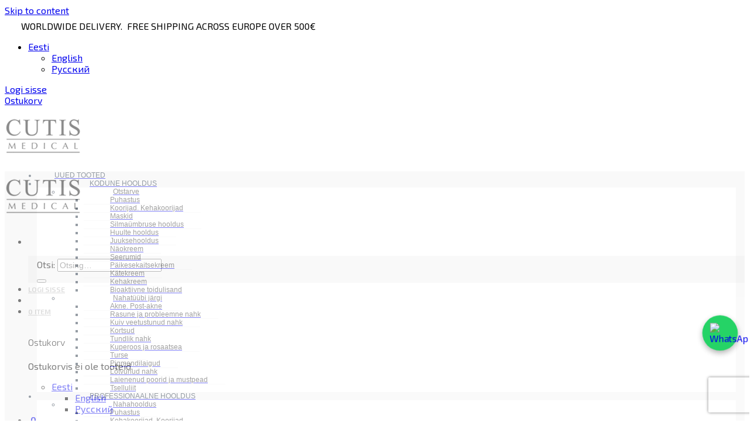

--- FILE ---
content_type: text/html; charset=UTF-8
request_url: https://cutismedical.com/et/2017/02/happy-valentines-day/
body_size: 35711
content:
<!DOCTYPE html>
<!--[if IE 9 ]> <html lang="et" class="ie9 loading-site no-js"> <![endif]-->
<!--[if IE 8 ]> <html lang="et" class="ie8 loading-site no-js"> <![endif]-->
<!--[if (gte IE 9)|!(IE)]><!--><html lang="et" class="loading-site no-js"> <!--<![endif]-->
<head>
  <meta charset="UTF-8" />
  <link rel="profile" href="https://gmpg.org/xfn/11" />
  <link rel="pingback" href="https://cutismedical.com/xmlrpc.php" />
  


  <script>(function(html){html.className = html.className.replace(/\bno-js\b/,'js')})(document.documentElement);</script>
<title>Happy Valentines Day!!! - Cutis Medical</title>
<link rel="alternate" hreflang="en-us" href="https://cutismedical.com/2017/02/happy-valentines-day/" />
<link rel="alternate" hreflang="ru-ru" href="https://cutismedical.com/ru/2017/02/happy-valentines-day/" />
<link rel="alternate" hreflang="et" href="https://cutismedical.com/et/2017/02/happy-valentines-day/" />
<link rel="preload" href="https://cutismedical.com/wp-content/themes/cutismedical/style.css?ver=5.4.16" as="style" onload="this.onload=null;this.rel='stylesheet'">
<noscript><link rel="stylesheet" href="https://cutismedical.com/wp-content/themes/cutismedical/style.css?ver=5.4.16"></noscript><meta name="viewport" content="width=device-width, initial-scale=1, maximum-scale=1" /><meta name="dc.title" content="Happy Valentines Day!!! - Cutis Medical">
<meta name="dc.description" content="ᐉ Happy Valentines Day!!! Cutis Medical: +372 5450 0942, ✉ info@cutismedical.com ✈ International shipping. ✿ 100% original products. ✿ Wide range of face products.">
<meta name="dc.relation" content="https://cutismedical.com/et/2017/02/happy-valentines-day/">
<meta name="dc.source" content="https://cutismedical.com/et/">
<meta name="dc.language" content="et">
<meta name="description" content="ᐉ Happy Valentines Day!!! Cutis Medical: +372 5450 0942, ✉ info@cutismedical.com ✈ International shipping. ✿ 100% original products. ✿ Wide range of face products.">
<meta name="robots" content="index, follow, max-snippet:-1, max-image-preview:large, max-video-preview:-1">
<link rel="canonical" href="https://cutismedical.com/et/2017/02/happy-valentines-day/">
<link rel='dns-prefetch' href='//js.stripe.com' />
<link rel='dns-prefetch' href='//checkout.stripe.com' />
<link rel='dns-prefetch' href='//maxcdn.bootstrapcdn.com' />
<link rel='dns-prefetch' href='//fonts.googleapis.com' />
<link rel='dns-prefetch' href='//s.w.org' />
<link rel="alternate" type="application/rss+xml" title="Cutis Medical &raquo; RSS" href="https://cutismedical.com/et/feed/" />
<link rel="alternate" type="application/rss+xml" title="Cutis Medical &raquo; Kommentaaride RSS" href="https://cutismedical.com/et/comments/feed/" />
<link rel="alternate" type="text/calendar" title="Cutis Medical &raquo; iCal feed" href="https://cutismedical.com/et/events/?ical=1" />
<link rel="alternate" type="application/rss+xml" title="Cutis Medical &raquo; Happy Valentines Day!!! Kommentaaride RSS" href="https://cutismedical.com/et/2017/02/happy-valentines-day/feed/" />
<link rel='stylesheet' id='contact-form-7-css'  href='https://cutismedical.com/wp-content/plugins/contact-form-7/includes/css/styles.css?ver=4.5.1' type='text/css' media='all' />
<link rel='stylesheet' id='stripe-checkout-button-css'  href='https://checkout.stripe.com/v3/checkout/button.css' type='text/css' media='all' />
<link rel='stylesheet' id='simpay-public-css'  href='https://cutismedical.com/wp-content/plugins/stripe/includes/core/assets/css/simpay-public.min.css?ver=999' type='text/css' media='all' />
<link rel='stylesheet' id='woo_discount_rules_front_end-css'  href='https://cutismedical.com/wp-content/plugins/woo-discount-rules/v1/assets/css/woo_discount_rules.css?ver=2.3.3' type='text/css' media='all' />
<link rel='stylesheet' id='wfg-styles-css'  href='https://cutismedical.com/wp-content/plugins/woocommerce-multiple-free-gift/css/wfg-styles.css?ver=5.4.10' type='text/css' media='all' />
<style id='woocommerce-inline-inline-css' type='text/css'>
.woocommerce form .form-row .required { visibility: visible; }
</style>
<link rel='stylesheet' id='wpml-legacy-dropdown-0-css'  href='//cutismedical.com/wp-content/plugins/sitepress-multilingual-cms/templates/language-switchers/legacy-dropdown/style.css?ver=1' type='text/css' media='all' />
<link rel='stylesheet' id='wpml-tm-admin-bar-css'  href='https://cutismedical.com/wp-content/plugins/wpml-translation-management/res/css/admin-bar-style.css?ver=2.9.9' type='text/css' media='all' />
<link rel='stylesheet' id='woosb-frontend-css'  href='https://cutismedical.com/wp-content/plugins/woo-product-bundle-premium/assets/css/frontend.css?ver=6.0.5' type='text/css' media='all' />
<link rel='stylesheet' id='brands_filter-css'  href='https://cutismedical.com/wp-content/themes/cutismedical/assets/css/brand_filter.css?ver=5.4.10' type='text/css' media='all' />
<link rel='stylesheet' id='magnific-popup-css'  href='https://cutismedical.com/wp-content/themes/cutismedical/assets/css/magnific-popup.css?ver=5.4.10' type='text/css' media='all' />
<link rel='stylesheet' id='assets_style-css'  href='https://cutismedical.com/wp-content/themes/cutismedical/assets/css/style.css?v=1768769222&#038;ver=5.4.10' type='text/css' media='all' />
<link rel='stylesheet' id='font-awesome-css'  href='//maxcdn.bootstrapcdn.com/font-awesome/latest/css/font-awesome.min.css?ver=5.4.10' type='text/css' media='all' />
<style id='font-awesome-inline-css' type='text/css'>
[data-font="FontAwesome"]:before {font-family: 'FontAwesome' !important;content: attr(data-icon) !important;speak: none !important;font-weight: normal !important;font-variant: normal !important;text-transform: none !important;line-height: 1 !important;font-style: normal !important;-webkit-font-smoothing: antialiased !important;-moz-osx-font-smoothing: grayscale !important;}
</style>
<link rel='stylesheet' id='flatsome-icons-css'  href='https://cutismedical.com/wp-content/themes/flatsome/assets/css/fl-icons.css?ver=3.3' type='text/css' media='all' />
<link rel='stylesheet' id='pscrollbar-css'  href='https://cutismedical.com/wp-content/plugins/quadmenu/assets/frontend/pscrollbar/perfect-scrollbar.min.css?ver=2.1.0' type='text/css' media='all' />
<link rel='stylesheet' id='owlcarousel-css'  href='https://cutismedical.com/wp-content/plugins/quadmenu/assets/frontend/owlcarousel/owl.carousel.min.css?ver=2.1.0' type='text/css' media='all' />
<link rel='stylesheet' id='quadmenu-normalize-css'  href='https://cutismedical.com/wp-content/plugins/quadmenu/assets/frontend/css/quadmenu-normalize.min.css?ver=2.1.0' type='text/css' media='all' />
<link rel='stylesheet' id='quadmenu-widgets-css'  href='https://cutismedical.com/wp-content/uploads/cutismedical/quadmenu-widgets.css?ver=1623860229' type='text/css' media='all' />
<link rel='stylesheet' id='quadmenu-css'  href='https://cutismedical.com/wp-content/plugins/quadmenu/assets/frontend/css/quadmenu.min.css?ver=2.1.0' type='text/css' media='all' />
<link rel='stylesheet' id='quadmenu-locations-css'  href='https://cutismedical.com/wp-content/uploads/cutismedical/quadmenu-locations.css?ver=1623860229' type='text/css' media='all' />
<link rel='stylesheet' id='wc_pv_intl-phones-lib-css-css'  href='https://cutismedical.com/wp-content/plugins/woo-phone-validator/assets/vendor/css/intlTelInput.min.css?ver=5.4.10' type='text/css' media='all' />
<link rel='stylesheet' id='wc_pv_css-style-css'  href='https://cutismedical.com/wp-content/plugins/woo-phone-validator/assets/css/frontend.css?ver=1.3.0' type='text/css' media='all' />
<link rel='stylesheet' id='flatsome-main-css'  href='https://cutismedical.com/wp-content/themes/flatsome/assets/css/flatsome.css?ver=3.10.0' type='text/css' media='all' />
<link rel='stylesheet' id='flatsome-shop-css'  href='https://cutismedical.com/wp-content/themes/flatsome/assets/css/flatsome-shop.css?ver=3.10.0' type='text/css' media='all' />
<link rel='stylesheet' id='flatsome-style-css'  href='https://cutismedical.com/wp-content/themes/cutismedical/style.css?ver=3.0' type='text/css' media='all' />
<link rel='stylesheet' id='flatsome-googlefonts-css'  href='//fonts.googleapis.com/css?family=Exo+2%3Aregular%2C300%2Cregular%2C600%7CDancing+Script%3Aregular%2C400&#038;display=swap&#038;ver=3.9' type='text/css' media='all' />
<link rel='stylesheet' id='prdctfltr-css'  href='https://cutismedical.com/wp-content/plugins/xforwoocommerce/x-pack/prdctfltr/includes/css/styles.css?ver=8.1.1.4' type='text/css' media='all' />
<link rel='stylesheet' id='teccc_stylesheet-css'  href='https://cutismedical.com/et/?teccc_css=fe726b9808070e83d1a2f41e72771788&#038;ver=4.6.6' type='text/css' media='all' />
<script type='text/javascript' src='https://cutismedical.com/wp-content/themes/cutismedical/assets/js/jquery-3.5.1.js?ver=5.4.10'></script>
<script type='text/javascript' defer src='https://cutismedical.com/wp-content/plugins/woocommerce-eabi-postoffice/js/jquery.cascadingdropdown.js?ver=5.4.10'></script>
<script type='text/javascript' defer src='https://cutismedical.com/wp-content/plugins/woocommerce-eabi-postoffice/js/eabi.cascadingdropdown.js?ver=5.4.10'></script>
<script type='text/javascript' defer src='https://cutismedical.com/wp-content/plugins/sitepress-multilingual-cms/res/js/jquery.cookie.js?ver=4.3.16'></script>
<script type='text/javascript'>
/* <![CDATA[ */
var wpml_cookies = {"wp-wpml_current_language":{"value":"et","expires":1,"path":"\/"}};
var wpml_cookies = {"wp-wpml_current_language":{"value":"et","expires":1,"path":"\/"}};
/* ]]> */
</script>
<script type='text/javascript' defer src='https://cutismedical.com/wp-content/plugins/sitepress-multilingual-cms/res/js/cookies/language-cookie.js?ver=4.3.16'></script>
<script type='text/javascript' defer src='https://cutismedical.com/wp-content/plugins/woocommerce-multiple-free-gift/js/wfg-scripts.js?ver=5.4.10'></script>
<script type='text/javascript' defer src='//cutismedical.com/wp-content/plugins/sitepress-multilingual-cms/templates/language-switchers/legacy-dropdown/script.js?ver=1'></script>
<script type='text/javascript' defer src='https://cutismedical.com/wp-content/themes/cutismedical/assets/js/jquery-ui.js?ver=5.4.10'></script>
<script type='text/javascript'>
/* <![CDATA[ */
var wpml_browser_redirect_params = {"pageLanguage":"et","languageUrls":{"en_US":"https:\/\/cutismedical.com\/2017\/02\/happy-valentines-day\/","en":"https:\/\/cutismedical.com\/2017\/02\/happy-valentines-day\/","US":"https:\/\/cutismedical.com\/2017\/02\/happy-valentines-day\/","ru_RU":"https:\/\/cutismedical.com\/ru\/2017\/02\/happy-valentines-day\/","ru":"https:\/\/cutismedical.com\/ru\/2017\/02\/happy-valentines-day\/","RU":"https:\/\/cutismedical.com\/ru\/2017\/02\/happy-valentines-day\/","et":"https:\/\/cutismedical.com\/et\/2017\/02\/happy-valentines-day\/"},"cookie":{"name":"_icl_visitor_lang_js","domain":"cutismedical.com","path":"\/","expiration":24}};
/* ]]> */
</script>
<script type='text/javascript' defer src='https://cutismedical.com/wp-content/plugins/sitepress-multilingual-cms/dist/js/browser-redirect/app.js?ver=4.3.16'></script>
<link rel='https://api.w.org/' href='https://cutismedical.com/wp-json/' />
<link rel="EditURI" type="application/rsd+xml" title="RSD" href="https://cutismedical.com/xmlrpc.php?rsd" />
<link rel="wlwmanifest" type="application/wlwmanifest+xml" href="https://cutismedical.com/wp-includes/wlwmanifest.xml" /> 
<link rel='prev' title='Our Trainer Vladimir Beljajev with Julia Vatanski &#8211; Dermafill filler lips' href='https://cutismedical.com/et/2017/02/our-trainer-vladimir-beljajev-with-julia-vatanski-dermafill-filler-lips/' />
<link rel='next' title='APTOS INTRODUCTION AND COMMENCING PRACTICAL WORK IN FINLAND' href='https://cutismedical.com/et/2017/02/aptos-introduction-and-commencing-practical-work-in-finland/' />
<meta name="generator" content="WordPress 5.4.10" />
<link rel='shortlink' href='https://cutismedical.com/et/?p=4618' />
<link rel="alternate" type="application/json+oembed" href="https://cutismedical.com/wp-json/oembed/1.0/embed?url=https%3A%2F%2Fcutismedical.com%2Fet%2F2017%2F02%2Fhappy-valentines-day%2F" />
<link rel="alternate" type="text/xml+oembed" href="https://cutismedical.com/wp-json/oembed/1.0/embed?url=https%3A%2F%2Fcutismedical.com%2Fet%2F2017%2F02%2Fhappy-valentines-day%2F&#038;format=xml" />
<meta name="generator" content="WPML ver:4.3.16 stt:1,15,47;" />
<meta name="viewport" content="width=device-width, initial-scale=1" /> 
 
<meta name="tec-api-version" content="v1"><meta name="tec-api-origin" content="https://cutismedical.com/et/"><link rel="https://theeventscalendar.com/" href="https://cutismedical.com/wp-json/tribe/events/v1/" /><!--[if IE]><link rel="stylesheet" type="text/css" href="https://cutismedical.com/wp-content/themes/flatsome/assets/css/ie-fallback.css"><script src="//cdnjs.cloudflare.com/ajax/libs/html5shiv/3.6.1/html5shiv.js"></script><script>var head = document.getElementsByTagName('head')[0],style = document.createElement('style');style.type = 'text/css';style.styleSheet.cssText = ':before,:after{content:none !important';head.appendChild(style);setTimeout(function(){head.removeChild(style);}, 0);</script><script src="https://cutismedical.com/wp-content/themes/flatsome/assets/libs/ie-flexibility.js"></script><![endif]-->	<noscript><style>.woocommerce-product-gallery{ opacity: 1 !important; }</style></noscript>
	
    <meta name="viewport" content="width=device-width, initial-scale=1.0">

        <style>
    #quadmenu .quadmenu-navbar-nav li.quadmenu-item .quadmenu-item-content {
    padding: 10px 15px;
}
#quadmenu .quadmenu-navbar-nav li.quadmenu-item.quadmenu-has-caret .quadmenu-item-content {
    padding-right: 25px;
}   
    </style>
    <link rel="icon" href="https://cutismedical.com/wp-content/uploads/2020/06/cropped-imgpsh_fullsize_anim-100x100.png" sizes="32x32" />
<link rel="icon" href="https://cutismedical.com/wp-content/uploads/2020/06/cropped-imgpsh_fullsize_anim-510x510.png" sizes="192x192" />
<link rel="apple-touch-icon" href="https://cutismedical.com/wp-content/uploads/2020/06/cropped-imgpsh_fullsize_anim-510x510.png" />
<meta name="msapplication-TileImage" content="https://cutismedical.com/wp-content/uploads/2020/06/cropped-imgpsh_fullsize_anim-510x510.png" />
<meta name="generator" content="XforWooCommerce.com - Product Filter for WooCommerce"/><style id="custom-css" type="text/css">:root {--primary-color: #446084;}.full-width .ubermenu-nav, .container, .row{max-width: 1470px}.row.row-collapse{max-width: 1440px}.row.row-small{max-width: 1462.5px}.row.row-large{max-width: 1500px}.header-main{height: 100px}#logo img{max-height: 100px}#logo{width:133px;}.header-top{min-height: 30px}.has-transparent + .page-title:first-of-type,.has-transparent + #main > .page-title,.has-transparent + #main > div > .page-title,.has-transparent + #main .page-header-wrapper:first-of-type .page-title{padding-top: 130px;}.header.show-on-scroll,.stuck .header-main{height:70px!important}.stuck #logo img{max-height: 70px!important}.header-bottom {background-color: #f1f1f1}.stuck .header-main .nav > li > a{line-height: 50px }@media (max-width: 549px) {.header-main{height: 70px}#logo img{max-height: 70px}}body{font-size: 100%;}@media screen and (max-width: 549px){body{font-size: 100%;}}body{font-family:"Exo 2", sans-serif}body{font-weight: 0}.nav > li > a {font-family:"Exo 2", sans-serif;}.nav > li > a {font-weight: 600;}h1,h2,h3,h4,h5,h6,.heading-font, .off-canvas-center .nav-sidebar.nav-vertical > li > a{font-family: "Exo 2", sans-serif;}h1,h2,h3,h4,h5,h6,.heading-font,.banner h1,.banner h2{font-weight: 300;}.alt-font{font-family: "Dancing Script", sans-serif;}.alt-font{font-weight: 400!important;}.header:not(.transparent) .header-nav.nav > li > a {color: #BCBCBC;}@media screen and (min-width: 550px){.products .box-vertical .box-image{min-width: 247px!important;width: 247px!important;}}/* Custom CSS */div.badge.absolute.top.post-date.badge-outline {display: none;}.menu-item-language img.iclflag{width: 24px !important;height: 24px !important;}.form-flat .flex-row .flex-col, .flex-row.form-flat .flex-col {padding-right: 3px;}.star-rating {display: none;}.vid-page {margin-top: 100px;}.header-nav li a {text-transform: uppercase;font-size: 12px;}.tarne {color: #000;border-bottom: 1px solid #000000;}td {color: #000;}.sp-offers {background-color: #f0f0f0;padding: 10px 25px;text-align: center;border-radius: 20px;border: 1px solid #cecece;}.sp-offers:hover {background-color: #fff;}.sp-offers a {text-transform: uppercase;font-weight: bold;}.mega-sub-menu {max-height: 360px;overflow-y: auto;}.label-new.menu-item > a:after{content:"New";}.label-hot.menu-item > a:after{content:"Hot";}.label-sale.menu-item > a:after{content:"Sale";}.label-popular.menu-item > a:after{content:"Popular";}</style>  <meta property="og:image" content="https://cutismedical.com/og.jpg"/>

    <link rel="preload" href="https://cutismedical.com/wp-content/themes/flatsome/assets/css/icons/fl-icons.woff2" as="font" type="font/woff2" crossorigin="anonymous">

    <script>if (navigator.userAgent.indexOf('Lighthouse') < 0 && navigator.userAgent.indexOf('PageSpeed') < 0) {
      (function(w,d,s,l,i){w[l]=w[l]||[];w[l].push({'gtm.start':
                new Date().getTime(),event:'gtm.js'});var f=d.getElementsByTagName(s)[0],
            j=d.createElement(s),dl=l!='dataLayer'?'&l='+l:'';j.async=true;j.src=
            'https://www.googletagmanager.com/gtm.js?id='+i+dl;f.parentNode.insertBefore(j,f);
        })(window,document,'script','dataLayer','GTM-NSPNLT9Z');}</script>
    
    <!-- Hotjar Tracking Code for https://cutismedical.com/ -->
    <script>
      if (navigator.userAgent.indexOf('Lighthouse') < 0 && navigator.userAgent.indexOf('PageSpeed') < 0) {
        (function(h,o,t,j,a,r){
            h.hj=h.hj||function(){(h.hj.q=h.hj.q||[]).push(arguments)};
            h._hjSettings={hjid:2031236,hjsv:6};
            a=o.getElementsByTagName('head')[0];
            r=o.createElement('script');r.async=1;
            r.src=t+h._hjSettings.hjid+j+h._hjSettings.hjsv;
            a.appendChild(r);
        })(window,document,'https://static.hotjar.com/c/hotjar-','.js?sv=');
      }
    </script>

    <script src="https://cdn.gravitec.net/storage/1c1bc92045ce26947f3b5e36454ea253/client.js" async></script>

<!-- Facebook Pixel Code -->
<script>
  !function(f,b,e,v,n,t,s)
  {if(f.fbq)return;n=f.fbq=function(){n.callMethod?
  n.callMethod.apply(n,arguments):n.queue.push(arguments)};
  if(!f._fbq)f._fbq=n;n.push=n;n.loaded=!0;n.version='2.0';
  n.queue=[];t=b.createElement(e);t.async=!0;
  t.src=v;s=b.getElementsByTagName(e)[0];
  s.parentNode.insertBefore(t,s)}(window, document,'script',
  'https://connect.facebook.net/en_US/fbevents.js');
  fbq('init', '2561008814089945');
  fbq('track', 'PageView');
</script>
<noscript><img height="1" width="1" style="display:none"
  src="https://www.facebook.com/tr?id=2561008814089945&ev=PageView&noscript=1"
/></noscript>
<!-- End Facebook Pixel Code -->
</head>

<body data-rsssl=1 class="post-template-default single single-post postid-4618 single-format-standard theme-flatsome woocommerce-no-js tribe-no-js yith-ctpw lightbox nav-dropdown-has-arrow page-template-transparent-header page-template-transparent-header-php">

<script>
    (function ($) {
        $(document).ready(function ($) {
            $('a[href$="#sign-up"], .pop-up__title').html('Sign Up');
            $('input[value$="Sign Up"]').val('Sign Up');
        })
    }) (jQuery);
</script>

<!-- Google Tag Manager (noscript) -->
<noscript>
    <iframe src="https://www.googletagmanager.com/ns.html?id=TM-NSPNLT9Z"
                  height="0" width="0" style="display:none;visibility:hidden"></iframe>
</noscript>
<!-- End Google Tag Manager (noscript) -->


<a class="skip-link screen-reader-text" href="#main">Skip to content</a>

<div id="wrapper">

  
  <header id="header" class="header has-sticky sticky-jump inner-header">
    <style>
      .quadmenu-description {
        display: none !important;
      }
      *::-webkit-scrollbar {
          width: 10px;
      }
      *::-webkit-scrollbar-thumb {
          background: #EB3251;
          -webkit-box-shadow: inset 1px 1px 2px rgb(155 155 155 / 40%);
          border-radius: 5px;
      }
      *::-webkit-scrollbar-track {
          background: #FFFFFF;
          -webkit-box-shadow: inset 1px 1px 2px #e0e0e0;
          border: 1px solid #D8D8D8;
          border-radius: 5px;
      }
      .quadmenu-navbar-nav li ul .t_300 .quadmenu-item-content {
        padding-left: 45px !important;
      }
    </style>
    <div class="header-wrapper">
      <div class="header-top-bar hide-for-sticky">
    <svg width="24" height="24" viewBox="0 0 24 24" fill="none" xmlns="http://www.w3.org/2000/svg">
        <path d="M10.48 11.15C10.7285 11.254 10.9864 11.3344 11.25 11.39V20.91C11.0883 20.8683 10.9309 20.8114 10.78 20.74L4.78 18.07C4.25023 17.8342 3.80016 17.4499 3.48425 16.9636C3.16834 16.4773 3.00014 15.9099 3 15.33V8.67C3.0008 8.40291 3.0378 8.13715 3.11 7.88L10.48 11.15ZM14.82 8.92L6.67 5.09L4.78 5.93C4.43914 6.07983 4.13022 6.2937 3.87 6.56L11.08 9.77C11.3697 9.89856 11.6831 9.96498 12 9.96498C12.3169 9.96498 12.6303 9.89856 12.92 9.77L14.82 8.92ZM20.13 6.56C19.8698 6.2937 19.5609 6.07983 19.22 5.93L13.22 3.26C12.8366 3.08696 12.4207 2.99747 12 2.99747C11.5793 2.99747 11.1634 3.08696 10.78 3.26L8.49 4.28L16.64 8.11L20.13 6.56ZM20.89 7.88L17.38 9.44V11.89C17.38 12.0889 17.301 12.2797 17.1603 12.4203C17.0197 12.561 16.8289 12.64 16.63 12.64C16.4311 12.64 16.2403 12.561 16.0997 12.4203C15.959 12.2797 15.88 12.0889 15.88 11.89V10.1L13.52 11.15C13.2698 11.2495 13.0124 11.3298 12.75 11.39V20.91C12.9117 20.8683 13.0691 20.8114 13.22 20.74L19.22 18.07C19.7498 17.8342 20.1998 17.4499 20.5158 16.9636C20.8317 16.4773 20.9999 15.9099 21 15.33V8.67C20.9992 8.40291 20.9622 8.13715 20.89 7.88Z" fill="white"/>
    </svg>
    <span>WORLDWIDE DELIVERY.  FREE SHIPPING ACROSS EUROPE OVER 500€</span>
</div>
<div id="top-bar" class="header-top hide-for-sticky nav-dark hide-for-medium">
    <div class="flex-row container">
        
        <div class="topbar-block--lang">
            
<div
	 class="wpml-ls-statics-shortcode_actions wpml-ls wpml-ls-legacy-dropdown js-wpml-ls-legacy-dropdown" id="lang_sel">
	<ul>

		<li tabindex="0" class="wpml-ls-slot-shortcode_actions wpml-ls-item wpml-ls-item-et wpml-ls-current-language wpml-ls-last-item wpml-ls-item-legacy-dropdown">
			<a href="#" class="js-wpml-ls-item-toggle wpml-ls-item-toggle lang_sel_sel icl-et"><img width="18" height="12" class="wpml-ls-flag iclflag" src="https://cutismedical.com/wp-content/plugins/sitepress-multilingual-cms/res/flags/et.png" alt=""><span class="wpml-ls-native icl_lang_sel_native">Eesti</span></a>

			<ul class="wpml-ls-sub-menu">
				
					<li class="icl-en wpml-ls-slot-shortcode_actions wpml-ls-item wpml-ls-item-en wpml-ls-first-item">
						<a href="https://cutismedical.com/2017/02/happy-valentines-day/" class="wpml-ls-link"><img width="18" height="12" class="wpml-ls-flag iclflag" src="https://cutismedical.com/wp-content/plugins/sitepress-multilingual-cms/res/flags/en.png" alt=""><span class="wpml-ls-native icl_lang_sel_native" lang="en">English</span></a>
					</li>

				
					<li class="icl-ru wpml-ls-slot-shortcode_actions wpml-ls-item wpml-ls-item-ru">
						<a href="https://cutismedical.com/ru/2017/02/happy-valentines-day/" class="wpml-ls-link"><img width="18" height="12" class="wpml-ls-flag iclflag" src="https://cutismedical.com/wp-content/plugins/sitepress-multilingual-cms/res/flags/ru.png" alt=""><span class="wpml-ls-native icl_lang_sel_native" lang="ru">Русский</span></a>
					</li>

							</ul>

		</li>

	</ul>
</div>
        </div>

                        <div class="topbar-block--login account-item has-icon
                        "
            >
                                                <a href="https://cutismedical.com/et/minu-konto/"
                        class="nav-top-link nav-top-not-logged-in "
                        data-open="#login-form-popup"                        >
                                                <span>
                            Logi sisse                                                    </span>
                                                </a><!-- .account-login-link -->
                                                                                </div>
                            <div class="topbar-block--item">
                <a href="https://cutismedical.com/et/ostukorv/">Ostukorv</a>
            </div>

            </div>

        </div>
        
<div id="masthead" class="header-main ">
      <div class="header-inner flex-row container logo-left" style="background:white; opacity:0.5;" role="navigation">

          <!-- Logo -->
          <div id="logo" class="flex-col logo">
            <!-- Header logo -->
<a href="https://cutismedical.com/et/" title="Cutis Medical - Cutismedical shop" rel="home">
    <img width="133" height="100" src="https://cutismedical.com/wp-content/uploads/2016/10/Cutis_logotype.png" class="header_logo header-logo" alt="Cutis Medical"/><img  width="133" height="100" src="https://cutismedical.com/wp-content/uploads/2016/10/Cutis_logotype.png" class="header-logo-dark" alt="Cutis Medical"/></a>
          </div>

          <!-- Mobile Left Elements -->
          <div class="flex-col show-for-medium flex-left">
            <ul class="mobile-nav nav nav-left ">
              <li class="nav-icon has-icon">
  		<a href="#" data-open="#main-menu" data-pos="left" data-bg="main-menu-overlay" data-color="" class="is-small" aria-label="Menu" aria-controls="main-menu" aria-expanded="false">
		
		  <i class="icon-menu" ></i>
		  		</a>
	</li>            </ul>
          </div>

          <!-- Left Elements -->
          <div class="flex-col hide-for-medium flex-left
            flex-grow">
            <ul class="header-nav header-nav-main nav nav-left  nav-uppercase" >
              
                          </ul>
          </div>

          <!-- Right Elements -->
          <div class="flex-col hide-for-medium flex-right">
            <ul class="header-nav header-nav-main nav nav-right  nav-uppercase">
              <li class="header-search-form search-form html relative has-icon">
	<div class="header-search-form-wrapper">
		<div class="searchform-wrapper ux-search-box relative is-normal"><form role="search" method="get" class="searchform" action="https://cutismedical.com/et/">
	<div class="flex-row relative">
						<div class="flex-col flex-grow">
			<label class="screen-reader-text" for="woocommerce-product-search-field-0">Otsi:</label>
			<input type="search" id="woocommerce-product-search-field-0" class="search-field mb-0" placeholder="Otsing&hellip;" value="" name="s" />
			<input type="hidden" name="post_type" value="product" />
							<input type="hidden" name="lang" value="et" />
					</div><!-- .flex-col -->
		<div class="flex-col">
			<button type="submit" value="Otsi" class="ux-search-submit submit-button secondary button icon mb-0">
				<i class="icon-search" ></i>			</button>
		</div><!-- .flex-col -->
	</div><!-- .flex-row -->
	<div class="live-search-results text-left z-top"></div>
</form>
</div>	</div>
</li><li class="account-item has-icon
    "
>

<a href="https://cutismedical.com/et/minu-konto/"
    class="nav-top-link nav-top-not-logged-in "
    data-open="#login-form-popup"  >
    <span>
    Logi sisse      </span>
  
</a><!-- .account-login-link -->



</li>
<li class="header-divider"></li><li class="cart-item has-icon">

	<a href="https://cutismedical.com/et/ostukorv/" class="header-cart-link off-canvas-toggle nav-top-link is-small" data-open="#cart-popup" data-class="off-canvas-cart" title="Ostukorv" data-pos="right">

<span class="header-cart-title">
    <!--       <span class="cart-price"><span class="woocommerce-Price-amount amount">0.00<span class="woocommerce-Price-currencySymbol">&euro;</span></span></span>
   -->
  0 item</span>

    <div class="header-cart">
    <img src="/wp-content/themes/cutismedical/assets/img/cart.svg" alt="">
  </div>
  </a>



  <!-- Cart Sidebar Popup -->
  <div id="cart-popup" class="mfp-hide widget_shopping_cart">
  <div class="cart-popup-inner inner-padding">
      <div class="cart-popup-title text-center">
          <h4 class="uppercase">Ostukorv</h4>
          <div class="is-divider"></div>
      </div>
      <div class="widget_shopping_cart_content">
          
	<p class="woocommerce-mini-cart__empty-message">Ostukorvis ei ole tooteid.</p>



    <script type="text/javascript">
        jQuery(document).ready(function($) {
			$('.checkout').on('click', function(){
            	fbq('track', 'InitiateCheckout');
            });
        });
    </script>
      </div>
            <div class="cart-sidebar-content relative"></div>  </div>
  </div>

</li>
            </ul>
          </div>

          <!-- Mobile Right Elements -->
          <div class="flex-col show-for-medium flex-right">
            <ul class="mobile-nav nav nav-right ">
                  <div class="topbar-block--lang">
        
<div
	 class="wpml-ls-statics-shortcode_actions wpml-ls wpml-ls-legacy-dropdown js-wpml-ls-legacy-dropdown" id="lang_sel">
	<ul>

		<li tabindex="0" class="wpml-ls-slot-shortcode_actions wpml-ls-item wpml-ls-item-et wpml-ls-current-language wpml-ls-last-item wpml-ls-item-legacy-dropdown">
			<a href="#" class="js-wpml-ls-item-toggle wpml-ls-item-toggle lang_sel_sel icl-et"><img width="18" height="12" class="wpml-ls-flag iclflag" src="https://cutismedical.com/wp-content/plugins/sitepress-multilingual-cms/res/flags/et.png" alt=""><span class="wpml-ls-native icl_lang_sel_native">Eesti</span></a>

			<ul class="wpml-ls-sub-menu">
				
					<li class="icl-en wpml-ls-slot-shortcode_actions wpml-ls-item wpml-ls-item-en wpml-ls-first-item">
						<a href="https://cutismedical.com/2017/02/happy-valentines-day/" class="wpml-ls-link"><img width="18" height="12" class="wpml-ls-flag iclflag" src="https://cutismedical.com/wp-content/plugins/sitepress-multilingual-cms/res/flags/en.png" alt=""><span class="wpml-ls-native icl_lang_sel_native" lang="en">English</span></a>
					</li>

				
					<li class="icl-ru wpml-ls-slot-shortcode_actions wpml-ls-item wpml-ls-item-ru">
						<a href="https://cutismedical.com/ru/2017/02/happy-valentines-day/" class="wpml-ls-link"><img width="18" height="12" class="wpml-ls-flag iclflag" src="https://cutismedical.com/wp-content/plugins/sitepress-multilingual-cms/res/flags/ru.png" alt=""><span class="wpml-ls-native icl_lang_sel_native" lang="ru">Русский</span></a>
					</li>

							</ul>

		</li>

	</ul>
</div>
    </div>

<li class="cart-item has-icon">

      <a href="https://cutismedical.com/et/ostukorv/" class="header-cart-link off-canvas-toggle nav-top-link is-small" data-open="#cart-popup" data-class="off-canvas-cart" title="Ostukorv" data-pos="right">
  
    <div class="header-cart">
    <img src="/wp-content/themes/cutismedical/assets/img/cart.svg" alt="">
    <span>0</span>
  </div>
  </a>

</li>
            </ul>
          </div>

      </div><!-- .header-inner -->
     <div class="menu-allProducts">
         <div class="menu-allProducts-wrap">
                          <!-- Home Care-->
             <div class="menu-homeCare">
                 <h3>
                     <a href="/et/shop/?filter_category-h-p=home-care" class="category-link ">Kodune hooldus</a>
                 </h3>
                                  <div class="shop-category-list">
                     <ul>
                                                  <a href="/et/shop/?filter_category-h-p=home-care" class="category-link ">Vaata kõiki</a>
                     </ul>
                 </div>
             </div>
                          <!-- Home Professional-->
             <div class="menu-professional">
                 <h3>
                     <a href="/et/shop/?filter_category-h-p=professional" class="category-link ">Professionaalne hooldus</a>
                 </h3>
                 <div class="shop-category-list">
                     <ul> 
                                                        <li>
                                     <a href="/et/shop/?filter_category-h-p=professional&filter_product_cat=biorevitalisant-et">Biorevitalisatsioon</a>
                                </li>
                                                            <li>
                                     <a href="/et/shop/?filter_category-h-p=professional&filter_product_cat=mesoteraapia-et">Mesoteraapia</a>
                                </li>
                                                            <li>
                                     <a href="/et/shop/?filter_category-h-p=professional&filter_product_cat=nagu-et">Mesoteraapia näole</a>
                                </li>
                                                            <li>
                                     <a href="/et/shop/?filter_category-h-p=professional&filter_product_cat=hair-et">Alopeetsia. Juuste väljalangemine</a>
                                </li>
                                                            <li>
                                     <a href="/et/shop/?filter_category-h-p=professional&filter_product_cat=mesotherapy-for-eyes-et">Silmade mesoteraapia</a>
                                </li>
                                                            <li>
                                     <a href="/et/shop/?filter_category-h-p=professional&filter_product_cat=fillerid-et">Täitesüstid</a>
                                </li>
                                                     <a href="/et/shop/?filter_category-h-p=professional" class="category-link ">Vaata kõiki</a>
                     </ul>
                 </div>
             </div>
                 <!-- banner -->
                                      <div class="menu-banner">
                         <div class="row">
                             <div id="custom_html-2" class="widget_text col pb-0 widget widget_custom_html"><div class="textwidget custom-html-widget"></div></div>                         </div>
                     </div>
                          </div>
     </div>

          
      </div><!-- .header-main -->
<script>
    (function(history){

        var pushState = history.pushState;
        history.pushState = function(state, key, path) {
            if (typeof history.onpushstate == "function") {
                history.onpushstate({state: state, path: path})
            }
            pushState.apply(history, arguments)
        }

        window.onpopstate = history.onpushstate = function(e) {
            if (e.path != undefined && e.path != '') {
                if (e.path.indexOf('shop')) {
                    var request = new XMLHttpRequest(),
                        formData = new FormData();
                    
                    formData.append('path', e.path);
                    request.open('POST', '/wp-admin/admin-ajax.php?action=get_lang_href', true);
                    request.responseType = 'json';

                    request.onload = () => {
                        if (request.status >= 200 && request.status < 400) {
                            var result = request.response;
                            doSomethingWith(result);
                        }
                    };

                    request.send(formData);
                }
            }
        }

    })(window.history);

    function doSomethingWith(result) {
        document.querySelectorAll('.header-language-list [hreflang]').forEach((el) => {
            var lang = el.getAttribute('hreflang')
            el.setAttribute('href', result[lang])
        })
    }
</script>

<div class="header-bg-container fill"><div class="header-bg-image fill"></div><div class="header-bg-color fill"></div></div><!-- .header-bg-container -->    </div><!-- header-wrapper-->
	  	  <nav id="quadmenu" class="quadmenu-default_theme quadmenu-v2.1.0 quadmenu-align-center quadmenu-divider-hide quadmenu-carets-show quadmenu-background-color quadmenu-mobile-shadow-show quadmenu-dropdown-shadow-show quadmenu-hover-ripple quadmenu-is-embed" data-template="embed" data-theme="default_theme" data-unwrap="0" data-breakpoint="768">
  <div class="quadmenu-container">
    <div id="quadmenu_0" class="quadmenu-navbar-collapse collapsed in">
      <ul class="quadmenu-navbar-nav"><li id="menu-item-29942" class="quadmenu-item-29942 quadmenu-item quadmenu-item-object-page quadmenu-item-type-post_type quadmenu-item-type-post_type quadmenu-item-level-0 quadmenu-has-title quadmenu-has-link quadmenu-has-background quadmenu-dropdown-right">        <a  href="https://cutismedical.com/et/uued-kaubad-cutis-medical/">
      <span class="quadmenu-item-content">
                                              <span class="quadmenu-text  hover t_1000">Uued tooted</span>
                                            </span>
    </a>
        </li><li id="menu-item-25274" class="quadmenu-item-25274 quadmenu-item quadmenu-item-type-taxonomy quadmenu-item-object-product_main_cat quadmenu-item-has-children quadmenu-item-type-default quadmenu-item-level-0 quadmenu-dropdown quadmenu-has-caret quadmenu-has-title quadmenu-has-link quadmenu-has-background quadmenu-dropdown-right">        <a  href="https://cutismedical.com/et/product_main_cat/kodune-hooldus/" class="quadmenu-dropdown-toggle hoverintent">
      <span class="quadmenu-item-content">
                              <span class="quadmenu-caret"></span>
                            <span class="quadmenu-text  hover t_1000">Kodune hooldus</span>
                                            </span>
    </a>
            <div id="dropdown-25274" class="quadmenu_btt t_300 quadmenu-dropdown-menu">
            <ul>
        <li id="menu-item-24872" class="quadmenu-item-24872 quadmenu-item quadmenu-item-type-taxonomy quadmenu-item-object-product_cat quadmenu-item-has-children quadmenu-item-type-default quadmenu-item-level-1 quadmenu-dropdown quadmenu-dropdown-submenu quadmenu-has-caret quadmenu-has-title quadmenu-has-link quadmenu-has-background quadmenu-dropdown-right">        <a  href="https://cutismedical.com/et/tootekategooria/otstarve/" class="quadmenu-dropdown-toggle hoverintent">
      <span class="quadmenu-item-content">
                              <span class="quadmenu-caret"></span>
                            <span class="quadmenu-text  hover t_1000">Otstarve</span>
                                            </span>
    </a>
            <div id="dropdown-24872" class="quadmenu_btt t_300 quadmenu-dropdown-menu">
            <ul>
        <li id="menu-item-24873" class="quadmenu-item-24873 quadmenu-item quadmenu-item-type-taxonomy quadmenu-item-object-product_cat quadmenu-item-type-default quadmenu-item-level-2 quadmenu-has-title quadmenu-has-link quadmenu-has-background quadmenu-dropdown-right">        <a  href="https://cutismedical.com/et/tootekategooria/otstarve/naopuhastus-et/">
      <span class="quadmenu-item-content">
                                              <span class="quadmenu-text  hover t_1000">Puhastus</span>
                                            </span>
    </a>
        </li><li id="menu-item-24874" class="quadmenu-item-24874 quadmenu-item quadmenu-item-type-taxonomy quadmenu-item-object-product_cat quadmenu-item-type-default quadmenu-item-level-2 quadmenu-has-title quadmenu-has-link quadmenu-has-background quadmenu-dropdown-right">        <a  href="https://cutismedical.com/et/tootekategooria/otstarve/koorijad-kehakoorijad/">
      <span class="quadmenu-item-content">
                                              <span class="quadmenu-text  hover t_1000">Koorijad. Kehakoorijad</span>
                                            </span>
    </a>
        </li><li id="menu-item-24875" class="quadmenu-item-24875 quadmenu-item quadmenu-item-type-taxonomy quadmenu-item-object-product_cat quadmenu-item-type-default quadmenu-item-level-2 quadmenu-has-title quadmenu-has-link quadmenu-has-background quadmenu-dropdown-right">        <a  href="https://cutismedical.com/et/tootekategooria/otstarve/maskid-et/">
      <span class="quadmenu-item-content">
                                              <span class="quadmenu-text  hover t_1000">Maskid</span>
                                            </span>
    </a>
        </li><li id="menu-item-24876" class="quadmenu-item-24876 quadmenu-item quadmenu-item-type-taxonomy quadmenu-item-object-product_cat quadmenu-item-type-default quadmenu-item-level-2 quadmenu-has-title quadmenu-has-link quadmenu-has-background quadmenu-dropdown-right">        <a  href="https://cutismedical.com/et/tootekategooria/otstarve/silmaumbruse-hooldus/">
      <span class="quadmenu-item-content">
                                              <span class="quadmenu-text  hover t_1000">Silmaümbruse hooldus</span>
                                            </span>
    </a>
        </li><li id="menu-item-24877" class="quadmenu-item-24877 quadmenu-item quadmenu-item-type-taxonomy quadmenu-item-object-product_cat quadmenu-item-type-default quadmenu-item-level-2 quadmenu-has-title quadmenu-has-link quadmenu-has-background quadmenu-dropdown-right">        <a  href="https://cutismedical.com/et/tootekategooria/otstarve/huulte-hooldus/">
      <span class="quadmenu-item-content">
                                              <span class="quadmenu-text  hover t_1000">Huulte hooldus</span>
                                            </span>
    </a>
        </li><li id="menu-item-26556" class="quadmenu-item-26556 quadmenu-item quadmenu-item-type-taxonomy quadmenu-item-object-product_cat quadmenu-item-type-default quadmenu-item-level-2 quadmenu-has-title quadmenu-has-link quadmenu-has-background quadmenu-dropdown-right">        <a  href="https://cutismedical.com/et/tootekategooria/otstarve/juuksehooldus/">
      <span class="quadmenu-item-content">
                                              <span class="quadmenu-text  hover t_1000">Juuksehooldus</span>
                                            </span>
    </a>
        </li><li id="menu-item-24878" class="quadmenu-item-24878 quadmenu-item quadmenu-item-type-taxonomy quadmenu-item-object-product_cat quadmenu-item-type-default quadmenu-item-level-2 quadmenu-has-title quadmenu-has-link quadmenu-has-background quadmenu-dropdown-right">        <a  href="https://cutismedical.com/et/tootekategooria/otstarve/kreem-et/">
      <span class="quadmenu-item-content">
                                              <span class="quadmenu-text  hover t_1000">Näokreem</span>
                                            </span>
    </a>
        </li><li id="menu-item-24879" class="quadmenu-item-24879 quadmenu-item quadmenu-item-type-taxonomy quadmenu-item-object-product_cat quadmenu-item-type-default quadmenu-item-level-2 quadmenu-has-title quadmenu-has-link quadmenu-has-background quadmenu-dropdown-right">        <a  href="https://cutismedical.com/et/tootekategooria/otstarve/seerum-et/">
      <span class="quadmenu-item-content">
                                              <span class="quadmenu-text  hover t_1000">Seerumid</span>
                                            </span>
    </a>
        </li><li id="menu-item-24880" class="quadmenu-item-24880 quadmenu-item quadmenu-item-type-taxonomy quadmenu-item-object-product_cat quadmenu-item-type-default quadmenu-item-level-2 quadmenu-has-title quadmenu-has-link quadmenu-has-background quadmenu-dropdown-right">        <a  href="https://cutismedical.com/et/tootekategooria/otstarve/paikesekaitsekreem/">
      <span class="quadmenu-item-content">
                                              <span class="quadmenu-text  hover t_1000">Päikesekaitsekreem</span>
                                            </span>
    </a>
        </li><li id="menu-item-24881" class="quadmenu-item-24881 quadmenu-item quadmenu-item-type-taxonomy quadmenu-item-object-product_cat quadmenu-item-type-default quadmenu-item-level-2 quadmenu-has-title quadmenu-has-link quadmenu-has-background quadmenu-dropdown-right">        <a  href="https://cutismedical.com/et/tootekategooria/otstarve/katekreem/">
      <span class="quadmenu-item-content">
                                              <span class="quadmenu-text  hover t_1000">Kätekreem</span>
                                            </span>
    </a>
        </li><li id="menu-item-24882" class="quadmenu-item-24882 quadmenu-item quadmenu-item-type-taxonomy quadmenu-item-object-product_cat quadmenu-item-type-default quadmenu-item-level-2 quadmenu-has-title quadmenu-has-link quadmenu-has-background quadmenu-dropdown-right">        <a  href="https://cutismedical.com/et/tootekategooria/otstarve/keha-et/">
      <span class="quadmenu-item-content">
                                              <span class="quadmenu-text  hover t_1000">Kehakreem</span>
                                            </span>
    </a>
        </li><li id="menu-item-26554" class="quadmenu-item-26554 quadmenu-item quadmenu-item-type-taxonomy quadmenu-item-object-product_cat quadmenu-item-type-default quadmenu-item-level-2 quadmenu-has-title quadmenu-has-link quadmenu-has-background quadmenu-dropdown-right">        <a  href="https://cutismedical.com/et/tootekategooria/otstarve/supplement-et/">
      <span class="quadmenu-item-content">
                                              <span class="quadmenu-text  hover t_1000">Bioaktiivne toidulisand</span>
                                            </span>
    </a>
        </li>      </ul>
    </div>
    </li><li id="menu-item-24883" class="quadmenu-item-24883 quadmenu-item quadmenu-item-type-taxonomy quadmenu-item-object-product_cat quadmenu-item-has-children quadmenu-item-type-default quadmenu-item-level-1 quadmenu-dropdown quadmenu-dropdown-submenu quadmenu-has-caret quadmenu-has-title quadmenu-has-link quadmenu-has-background quadmenu-dropdown-right">        <a  href="https://cutismedical.com/et/tootekategooria/nahahooldus-nahatuubi-jargi/" class="quadmenu-dropdown-toggle hoverintent">
      <span class="quadmenu-item-content">
                              <span class="quadmenu-caret"></span>
                            <span class="quadmenu-text  hover t_1000">Nahatüübi järgi</span>
                                            </span>
    </a>
            <div id="dropdown-24883" class="quadmenu_btt t_300 quadmenu-dropdown-menu">
            <ul>
        <li id="menu-item-24884" class="quadmenu-item-24884 quadmenu-item quadmenu-item-type-taxonomy quadmenu-item-object-product_cat quadmenu-item-type-default quadmenu-item-level-2 quadmenu-has-title quadmenu-has-link quadmenu-has-background quadmenu-dropdown-right">        <a  href="https://cutismedical.com/et/tootekategooria/nahahooldus-nahatuubi-jargi/akne-post-akne/">
      <span class="quadmenu-item-content">
                                              <span class="quadmenu-text  hover t_1000">Akne. Post-akne</span>
                                            </span>
    </a>
        </li><li id="menu-item-24885" class="quadmenu-item-24885 quadmenu-item quadmenu-item-type-taxonomy quadmenu-item-object-product_cat quadmenu-item-type-default quadmenu-item-level-2 quadmenu-has-title quadmenu-has-link quadmenu-has-background quadmenu-dropdown-right">        <a  href="https://cutismedical.com/et/tootekategooria/nahahooldus-nahatuubi-jargi/rasune-ja-probleemne-nahk/">
      <span class="quadmenu-item-content">
                                              <span class="quadmenu-text  hover t_1000">Rasune ja probleemne nahk</span>
                                            </span>
    </a>
        </li><li id="menu-item-24886" class="quadmenu-item-24886 quadmenu-item quadmenu-item-type-taxonomy quadmenu-item-object-product_cat quadmenu-item-type-default quadmenu-item-level-2 quadmenu-has-title quadmenu-has-link quadmenu-has-background quadmenu-dropdown-right">        <a  href="https://cutismedical.com/et/tootekategooria/nahahooldus-nahatuubi-jargi/kuiv-veetustunud-nahk/">
      <span class="quadmenu-item-content">
                                              <span class="quadmenu-text  hover t_1000">Kuiv veetustunud nahk</span>
                                            </span>
    </a>
        </li><li id="menu-item-24887" class="quadmenu-item-24887 quadmenu-item quadmenu-item-type-taxonomy quadmenu-item-object-product_cat quadmenu-item-type-default quadmenu-item-level-2 quadmenu-has-title quadmenu-has-link quadmenu-has-background quadmenu-dropdown-right">        <a  href="https://cutismedical.com/et/tootekategooria/nahahooldus-nahatuubi-jargi/kortsud/">
      <span class="quadmenu-item-content">
                                              <span class="quadmenu-text  hover t_1000">Kortsud</span>
                                            </span>
    </a>
        </li><li id="menu-item-24888" class="quadmenu-item-24888 quadmenu-item quadmenu-item-type-taxonomy quadmenu-item-object-product_cat quadmenu-item-type-default quadmenu-item-level-2 quadmenu-has-title quadmenu-has-link quadmenu-has-background quadmenu-dropdown-right">        <a  href="https://cutismedical.com/et/tootekategooria/nahahooldus-nahatuubi-jargi/tundlik-nahk/">
      <span class="quadmenu-item-content">
                                              <span class="quadmenu-text  hover t_1000">Tundlik nahk</span>
                                            </span>
    </a>
        </li><li id="menu-item-24889" class="quadmenu-item-24889 quadmenu-item quadmenu-item-type-taxonomy quadmenu-item-object-product_cat quadmenu-item-type-default quadmenu-item-level-2 quadmenu-has-title quadmenu-has-link quadmenu-has-background quadmenu-dropdown-right">        <a  href="https://cutismedical.com/et/tootekategooria/nahahooldus-nahatuubi-jargi/kuperoos-ja-rosaatsea/">
      <span class="quadmenu-item-content">
                                              <span class="quadmenu-text  hover t_1000">Kuperoos ja rosaatsea</span>
                                            </span>
    </a>
        </li><li id="menu-item-24890" class="quadmenu-item-24890 quadmenu-item quadmenu-item-type-taxonomy quadmenu-item-object-product_cat quadmenu-item-type-default quadmenu-item-level-2 quadmenu-has-title quadmenu-has-link quadmenu-has-background quadmenu-dropdown-right">        <a  href="https://cutismedical.com/et/tootekategooria/nahahooldus-nahatuubi-jargi/turse/">
      <span class="quadmenu-item-content">
                                              <span class="quadmenu-text  hover t_1000">Turse</span>
                                            </span>
    </a>
        </li><li id="menu-item-24891" class="quadmenu-item-24891 quadmenu-item quadmenu-item-type-taxonomy quadmenu-item-object-product_cat quadmenu-item-type-default quadmenu-item-level-2 quadmenu-has-title quadmenu-has-link quadmenu-has-background quadmenu-dropdown-right">        <a  href="https://cutismedical.com/et/tootekategooria/nahahooldus-nahatuubi-jargi/pigmendilaigud/">
      <span class="quadmenu-item-content">
                                              <span class="quadmenu-text  hover t_1000">Pigmendilaigud</span>
                                            </span>
    </a>
        </li><li id="menu-item-24892" class="quadmenu-item-24892 quadmenu-item quadmenu-item-type-taxonomy quadmenu-item-object-product_cat quadmenu-item-type-default quadmenu-item-level-2 quadmenu-has-title quadmenu-has-link quadmenu-has-background quadmenu-dropdown-right">        <a  href="https://cutismedical.com/et/tootekategooria/nahahooldus-nahatuubi-jargi/lotvunud-nahk/">
      <span class="quadmenu-item-content">
                                              <span class="quadmenu-text  hover t_1000">Lõtvunud nahk</span>
                                            </span>
    </a>
        </li><li id="menu-item-24893" class="quadmenu-item-24893 quadmenu-item quadmenu-item-type-taxonomy quadmenu-item-object-product_cat quadmenu-item-type-default quadmenu-item-level-2 quadmenu-has-title quadmenu-has-link quadmenu-has-background quadmenu-dropdown-right">        <a  href="https://cutismedical.com/et/tootekategooria/nahahooldus-nahatuubi-jargi/laienenud-poorid-ja-mustpead/">
      <span class="quadmenu-item-content">
                                              <span class="quadmenu-text  hover t_1000">Laienenud poorid ja mustpead</span>
                                            </span>
    </a>
        </li><li id="menu-item-24894" class="quadmenu-item-24894 quadmenu-item quadmenu-item-type-taxonomy quadmenu-item-object-product_cat quadmenu-item-type-default quadmenu-item-level-2 quadmenu-has-title quadmenu-has-link quadmenu-has-background quadmenu-dropdown-right">        <a  href="https://cutismedical.com/et/tootekategooria/nahahooldus-nahatuubi-jargi/tselluliit/">
      <span class="quadmenu-item-content">
                                              <span class="quadmenu-text  hover t_1000">Tselluliit</span>
                                            </span>
    </a>
        </li>      </ul>
    </div>
    </li>      </ul>
    </div>
    </li><li id="menu-item-25273" class="quadmenu-item-25273 quadmenu-item quadmenu-item-type-taxonomy quadmenu-item-object-product_main_cat quadmenu-item-has-children quadmenu-item-type-default quadmenu-item-level-0 quadmenu-dropdown quadmenu-has-caret quadmenu-has-title quadmenu-has-link quadmenu-has-background quadmenu-dropdown-right">        <a  href="https://cutismedical.com/et/product_main_cat/professionaalne-hooldus/" class="quadmenu-dropdown-toggle hoverintent">
      <span class="quadmenu-item-content">
                              <span class="quadmenu-caret"></span>
                            <span class="quadmenu-text  hover t_1000">Professionaalne hooldus</span>
                                            </span>
    </a>
            <div id="dropdown-25273" class="quadmenu_btt t_300 quadmenu-dropdown-menu">
            <ul>
        <li id="menu-item-24813" class="quadmenu-item-24813 quadmenu-item quadmenu-item-type-taxonomy quadmenu-item-object-product_cat quadmenu-item-has-children quadmenu-item-type-default quadmenu-item-level-1 quadmenu-dropdown quadmenu-dropdown-submenu quadmenu-has-caret quadmenu-has-title quadmenu-has-link quadmenu-has-background quadmenu-dropdown-right">        <a  href="https://cutismedical.com/et/tootekategooria/nahahooldus/" class="quadmenu-dropdown-toggle hoverintent">
      <span class="quadmenu-item-content">
                              <span class="quadmenu-caret"></span>
                            <span class="quadmenu-text  hover t_1000">Nahahooldus</span>
                                            </span>
    </a>
            <div id="dropdown-24813" class="quadmenu_btt t_300 quadmenu-dropdown-menu">
            <ul>
        <li id="menu-item-24814" class="quadmenu-item-24814 quadmenu-item quadmenu-item-type-taxonomy quadmenu-item-object-product_cat quadmenu-item-type-default quadmenu-item-level-2 quadmenu-has-title quadmenu-has-link quadmenu-has-background quadmenu-dropdown-right">        <a  href="https://cutismedical.com/et/tootekategooria/nahahooldus/naopuhastus-et-prof/">
      <span class="quadmenu-item-content">
                                              <span class="quadmenu-text  hover t_1000">Puhastus</span>
                                            </span>
    </a>
        </li><li id="menu-item-24815" class="quadmenu-item-24815 quadmenu-item quadmenu-item-type-taxonomy quadmenu-item-object-product_cat quadmenu-item-type-default quadmenu-item-level-2 quadmenu-has-title quadmenu-has-link quadmenu-has-background quadmenu-dropdown-right">        <a  href="https://cutismedical.com/et/tootekategooria/nahahooldus/kehakoorijad-koorijad/">
      <span class="quadmenu-item-content">
                                              <span class="quadmenu-text  hover t_1000">Kehakoorijad. Koorijad</span>
                                            </span>
    </a>
        </li><li id="menu-item-24817" class="quadmenu-item-24817 quadmenu-item quadmenu-item-type-taxonomy quadmenu-item-object-product_cat quadmenu-item-type-default quadmenu-item-level-2 quadmenu-has-title quadmenu-has-link quadmenu-has-background quadmenu-dropdown-right">        <a  href="https://cutismedical.com/et/tootekategooria/nahahooldus/maskid-et-prof/">
      <span class="quadmenu-item-content">
                                              <span class="quadmenu-text  hover t_1000">Maskid</span>
                                            </span>
    </a>
        </li><li id="menu-item-24818" class="quadmenu-item-24818 quadmenu-item quadmenu-item-type-taxonomy quadmenu-item-object-product_cat quadmenu-item-type-default quadmenu-item-level-2 quadmenu-has-title quadmenu-has-link quadmenu-has-background quadmenu-dropdown-right">        <a  href="https://cutismedical.com/et/tootekategooria/nahahooldus/silmaumbruse-hooldus-et/">
      <span class="quadmenu-item-content">
                                              <span class="quadmenu-text  hover t_1000">Silmaümbruse hooldus</span>
                                            </span>
    </a>
        </li><li id="menu-item-24819" class="quadmenu-item-24819 quadmenu-item quadmenu-item-type-taxonomy quadmenu-item-object-product_cat quadmenu-item-type-default quadmenu-item-level-2 quadmenu-has-title quadmenu-has-link quadmenu-has-background quadmenu-dropdown-right">        <a  href="https://cutismedical.com/et/tootekategooria/nahahooldus/huulte-hooldus-et/">
      <span class="quadmenu-item-content">
                                              <span class="quadmenu-text  hover t_1000">Huulte hooldus</span>
                                            </span>
    </a>
        </li><li id="menu-item-26555" class="quadmenu-item-26555 quadmenu-item quadmenu-item-type-taxonomy quadmenu-item-object-product_cat quadmenu-item-type-default quadmenu-item-level-2 quadmenu-has-title quadmenu-has-link quadmenu-has-background quadmenu-dropdown-right">        <a  href="https://cutismedical.com/et/tootekategooria/nahahooldus/juuksehooldus-prof/">
      <span class="quadmenu-item-content">
                                              <span class="quadmenu-text  hover t_1000">Juuksehooldus</span>
                                            </span>
    </a>
        </li><li id="menu-item-24820" class="quadmenu-item-24820 quadmenu-item quadmenu-item-type-taxonomy quadmenu-item-object-product_cat quadmenu-item-type-default quadmenu-item-level-2 quadmenu-has-title quadmenu-has-link quadmenu-has-background quadmenu-dropdown-right">        <a  href="https://cutismedical.com/et/tootekategooria/nahahooldus/kreem-et-prof/">
      <span class="quadmenu-item-content">
                                              <span class="quadmenu-text  hover t_1000">Näokreem</span>
                                            </span>
    </a>
        </li><li id="menu-item-24821" class="quadmenu-item-24821 quadmenu-item quadmenu-item-type-taxonomy quadmenu-item-object-product_cat quadmenu-item-type-default quadmenu-item-level-2 quadmenu-has-title quadmenu-has-link quadmenu-has-background quadmenu-dropdown-right">        <a  href="https://cutismedical.com/et/tootekategooria/nahahooldus/seerum-et-prof/">
      <span class="quadmenu-item-content">
                                              <span class="quadmenu-text  hover t_1000">Seerumid</span>
                                            </span>
    </a>
        </li><li id="menu-item-24822" class="quadmenu-item-24822 quadmenu-item quadmenu-item-type-taxonomy quadmenu-item-object-product_cat quadmenu-item-type-default quadmenu-item-level-2 quadmenu-has-title quadmenu-has-link quadmenu-has-background quadmenu-dropdown-right">        <a  href="https://cutismedical.com/et/tootekategooria/nahahooldus/paikesekaitsekreem-et/">
      <span class="quadmenu-item-content">
                                              <span class="quadmenu-text  hover t_1000">Päikesekaitsekreem</span>
                                            </span>
    </a>
        </li><li id="menu-item-24823" class="quadmenu-item-24823 quadmenu-item quadmenu-item-type-taxonomy quadmenu-item-object-product_cat quadmenu-item-type-default quadmenu-item-level-2 quadmenu-has-title quadmenu-has-link quadmenu-has-background quadmenu-dropdown-right">        <a  href="https://cutismedical.com/et/tootekategooria/nahahooldus/katekreem-et/">
      <span class="quadmenu-item-content">
                                              <span class="quadmenu-text  hover t_1000">Kätekreem</span>
                                            </span>
    </a>
        </li><li id="menu-item-24824" class="quadmenu-item-24824 quadmenu-item quadmenu-item-type-taxonomy quadmenu-item-object-product_cat quadmenu-item-type-default quadmenu-item-level-2 quadmenu-has-title quadmenu-has-link quadmenu-has-background quadmenu-dropdown-right">        <a  href="https://cutismedical.com/et/tootekategooria/nahahooldus/keha-et-prof/">
      <span class="quadmenu-item-content">
                                              <span class="quadmenu-text  hover t_1000">Kehakreem</span>
                                            </span>
    </a>
        </li>      </ul>
    </div>
    </li><li id="menu-item-45750" class="quadmenu-item-45750 quadmenu-item quadmenu-item-type-taxonomy quadmenu-item-object-product_cat quadmenu-item-type-default quadmenu-item-level-1 quadmenu-has-title quadmenu-has-link quadmenu-has-background quadmenu-dropdown-right">        <a  href="https://cutismedical.com/et/tootekategooria/kosmetseutika/">
      <span class="quadmenu-item-content">
                                              <span class="quadmenu-text  hover t_1000">Kosmetseutika</span>
                                            </span>
    </a>
        </li><li id="menu-item-24825" class="quadmenu-item-24825 quadmenu-item quadmenu-item-type-taxonomy quadmenu-item-object-product_cat quadmenu-item-type-default quadmenu-item-level-1 quadmenu-has-title quadmenu-has-link quadmenu-has-background quadmenu-dropdown-right">        <a  href="https://cutismedical.com/et/tootekategooria/biorevitalisant-et/">
      <span class="quadmenu-item-content">
                                              <span class="quadmenu-text  hover t_1000">Biorevitalisatsioon</span>
                                            </span>
    </a>
        </li><li id="menu-item-24826" class="quadmenu-item-24826 quadmenu-item quadmenu-item-type-taxonomy quadmenu-item-object-product_cat quadmenu-item-has-children quadmenu-item-type-default quadmenu-item-level-1 quadmenu-dropdown quadmenu-dropdown-submenu quadmenu-has-caret quadmenu-has-title quadmenu-has-link quadmenu-has-background quadmenu-dropdown-right">        <a  href="https://cutismedical.com/et/tootekategooria/seadmed/" class="quadmenu-dropdown-toggle hoverintent">
      <span class="quadmenu-item-content">
                              <span class="quadmenu-caret"></span>
                            <span class="quadmenu-text  hover t_1000">Seadmed</span>
                                            </span>
    </a>
            <div id="dropdown-24826" class="quadmenu_btt t_300 quadmenu-dropdown-menu">
            <ul>
        <li id="menu-item-24827" class="quadmenu-item-24827 quadmenu-item quadmenu-item-type-taxonomy quadmenu-item-object-product_cat quadmenu-item-type-default quadmenu-item-level-2 quadmenu-has-title quadmenu-has-link quadmenu-has-background quadmenu-dropdown-right">        <a  href="https://cutismedical.com/et/tootekategooria/seadmed/dermaroller-et/">
      <span class="quadmenu-item-content">
                                              <span class="quadmenu-text  hover t_1000">Dermarollerid</span>
                                            </span>
    </a>
        </li><li id="menu-item-24828" class="quadmenu-item-24828 quadmenu-item quadmenu-item-type-taxonomy quadmenu-item-object-product_cat quadmenu-item-type-default quadmenu-item-level-2 quadmenu-has-title quadmenu-has-link quadmenu-has-background quadmenu-dropdown-right">        <a  href="https://cutismedical.com/et/tootekategooria/seadmed/thermostat-et/">
      <span class="quadmenu-item-content">
                                              <span class="quadmenu-text  hover t_1000">Termostaadid</span>
                                            </span>
    </a>
        </li><li id="menu-item-24829" class="quadmenu-item-24829 quadmenu-item quadmenu-item-type-taxonomy quadmenu-item-object-product_cat quadmenu-item-type-default quadmenu-item-level-2 quadmenu-has-title quadmenu-has-link quadmenu-has-background quadmenu-dropdown-right">        <a  href="https://cutismedical.com/et/tootekategooria/seadmed/uv-lamp-et/">
      <span class="quadmenu-item-content">
                                              <span class="quadmenu-text  hover t_1000">UV lamp</span>
                                            </span>
    </a>
        </li><li id="menu-item-24830" class="quadmenu-item-24830 quadmenu-item quadmenu-item-type-taxonomy quadmenu-item-object-product_cat quadmenu-item-type-default quadmenu-item-level-2 quadmenu-has-title quadmenu-has-link quadmenu-has-background quadmenu-dropdown-right">        <a  href="https://cutismedical.com/et/tootekategooria/seadmed/tsentrifugid-et/">
      <span class="quadmenu-item-content">
                                              <span class="quadmenu-text  hover t_1000">Tsentrifuugid</span>
                                            </span>
    </a>
        </li><li id="menu-item-24831" class="quadmenu-item-24831 quadmenu-item quadmenu-item-type-taxonomy quadmenu-item-object-product_cat quadmenu-item-type-default quadmenu-item-level-2 quadmenu-has-title quadmenu-has-link quadmenu-has-background quadmenu-dropdown-right">        <a  href="https://cutismedical.com/et/tootekategooria/seadmed/beauty-machine-et/">
      <span class="quadmenu-item-content">
                                              <span class="quadmenu-text  hover t_1000">Kosmetoloogia seadmed</span>
                                            </span>
    </a>
        </li>      </ul>
    </div>
    </li><li id="menu-item-24832" class="quadmenu-item-24832 quadmenu-item quadmenu-item-type-taxonomy quadmenu-item-object-product_cat quadmenu-item-type-default quadmenu-item-level-1 quadmenu-has-title quadmenu-has-link quadmenu-has-background quadmenu-dropdown-right">        <a  href="https://cutismedical.com/et/tootekategooria/plasmolifting-et/">
      <span class="quadmenu-item-content">
                                              <span class="quadmenu-text  hover t_1000">Plasmalifting</span>
                                            </span>
    </a>
        </li><li id="menu-item-24833" class="quadmenu-item-24833 quadmenu-item quadmenu-item-type-taxonomy quadmenu-item-object-product_cat quadmenu-item-type-default quadmenu-item-level-1 quadmenu-has-description quadmenu-has-title quadmenu-has-link quadmenu-has-background quadmenu-dropdown-right">        <a  href="https://cutismedical.com/et/tootekategooria/keemilised-piilingud-et/">
      <span class="quadmenu-item-content">
                                              <span class="quadmenu-text  hover t_1000">Keemiline koorimine. Piiling</span>
                                    <span class="quadmenu-description">Professionaalseks kasutamiseks mõeldud keemilised piilingud</span>
                    </span>
    </a>
        </li><li id="menu-item-24834" class="quadmenu-item-24834 quadmenu-item quadmenu-item-type-taxonomy quadmenu-item-object-product_cat quadmenu-item-type-default quadmenu-item-level-1 quadmenu-has-title quadmenu-has-link quadmenu-has-background quadmenu-dropdown-right">        <a  href="https://cutismedical.com/et/tootekategooria/fillerid-et/">
      <span class="quadmenu-item-content">
                                              <span class="quadmenu-text  hover t_1000">Täitesüstid</span>
                                            </span>
    </a>
        </li><li id="menu-item-24835" class="quadmenu-item-24835 quadmenu-item quadmenu-item-type-taxonomy quadmenu-item-object-product_cat quadmenu-item-has-children quadmenu-item-type-default quadmenu-item-level-1 quadmenu-dropdown quadmenu-dropdown-submenu quadmenu-has-caret quadmenu-has-title quadmenu-has-link quadmenu-has-background quadmenu-dropdown-right">        <a  href="https://cutismedical.com/et/tootekategooria/mesoteraapia-et/" class="quadmenu-dropdown-toggle hoverintent">
      <span class="quadmenu-item-content">
                              <span class="quadmenu-caret"></span>
                            <span class="quadmenu-text  hover t_1000">Mesoteraapia</span>
                                            </span>
    </a>
            <div id="dropdown-24835" class="quadmenu_btt t_300 quadmenu-dropdown-menu">
            <ul>
        <li id="menu-item-24836" class="quadmenu-item-24836 quadmenu-item quadmenu-item-type-taxonomy quadmenu-item-object-product_cat quadmenu-item-type-default quadmenu-item-level-2 quadmenu-has-title quadmenu-has-link quadmenu-has-background quadmenu-dropdown-right">        <a  href="https://cutismedical.com/et/tootekategooria/mesoteraapia-et/nagu-et/">
      <span class="quadmenu-item-content">
                                              <span class="quadmenu-text  hover t_1000">Mesoteraapia näole</span>
                                            </span>
    </a>
        </li><li id="menu-item-24837" class="quadmenu-item-24837 quadmenu-item quadmenu-item-type-taxonomy quadmenu-item-object-product_cat quadmenu-item-type-default quadmenu-item-level-2 quadmenu-has-title quadmenu-has-link quadmenu-has-background quadmenu-dropdown-right">        <a  href="https://cutismedical.com/et/tootekategooria/mesoteraapia-et/mesotherapy-for-eyes-et/">
      <span class="quadmenu-item-content">
                                              <span class="quadmenu-text  hover t_1000">Silmade mesoteraapia</span>
                                            </span>
    </a>
        </li><li id="menu-item-24839" class="quadmenu-item-24839 quadmenu-item quadmenu-item-type-taxonomy quadmenu-item-object-product_cat quadmenu-item-type-default quadmenu-item-level-2 quadmenu-has-title quadmenu-has-link quadmenu-has-background quadmenu-dropdown-right">        <a  href="https://cutismedical.com/et/tootekategooria/mesoteraapia-et/rosaatsea-vastane-veresoonte-mesoteraapia/">
      <span class="quadmenu-item-content">
                                              <span class="quadmenu-text  hover t_1000">Rosaatsea vastane. Veresoonte mesoteraapia</span>
                                            </span>
    </a>
        </li><li id="menu-item-24840" class="quadmenu-item-24840 quadmenu-item quadmenu-item-type-taxonomy quadmenu-item-object-product_cat quadmenu-item-type-default quadmenu-item-level-2 quadmenu-has-title quadmenu-has-link quadmenu-has-background quadmenu-dropdown-right">        <a  href="https://cutismedical.com/et/tootekategooria/mesoteraapia-et/antioksudandid/">
      <span class="quadmenu-item-content">
                                              <span class="quadmenu-text  hover t_1000">Antioksüdandid</span>
                                            </span>
    </a>
        </li><li id="menu-item-24841" class="quadmenu-item-24841 quadmenu-item quadmenu-item-type-taxonomy quadmenu-item-object-product_cat quadmenu-item-type-default quadmenu-item-level-2 quadmenu-has-title quadmenu-has-link quadmenu-has-background quadmenu-dropdown-right">        <a  href="https://cutismedical.com/et/tootekategooria/mesoteraapia-et/tugevdamine-naha-pinguldamine/">
      <span class="quadmenu-item-content">
                                              <span class="quadmenu-text  hover t_1000">Tugevdamine. Naha pinguldamine</span>
                                            </span>
    </a>
        </li><li id="menu-item-24842" class="quadmenu-item-24842 quadmenu-item quadmenu-item-type-taxonomy quadmenu-item-object-product_cat quadmenu-item-type-default quadmenu-item-level-2 quadmenu-has-title quadmenu-has-link quadmenu-has-background quadmenu-dropdown-right">        <a  href="https://cutismedical.com/et/tootekategooria/mesoteraapia-et/liftingu-efekt-pinguldav-toime/">
      <span class="quadmenu-item-content">
                                              <span class="quadmenu-text  hover t_1000">Liftingu efekt. PInguldav toime</span>
                                            </span>
    </a>
        </li><li id="menu-item-24843" class="quadmenu-item-24843 quadmenu-item quadmenu-item-type-taxonomy quadmenu-item-object-product_cat quadmenu-item-type-default quadmenu-item-level-2 quadmenu-has-title quadmenu-has-link quadmenu-has-background quadmenu-dropdown-right">        <a  href="https://cutismedical.com/et/tootekategooria/mesoteraapia-et/post-akne-et/">
      <span class="quadmenu-item-content">
                                              <span class="quadmenu-text  hover t_1000">Post-akne</span>
                                            </span>
    </a>
        </li><li id="menu-item-24844" class="quadmenu-item-24844 quadmenu-item quadmenu-item-type-taxonomy quadmenu-item-object-product_cat quadmenu-item-type-default quadmenu-item-level-2 quadmenu-has-title quadmenu-has-link quadmenu-has-background quadmenu-dropdown-right">        <a  href="https://cutismedical.com/et/tootekategooria/mesoteraapia-et/body-mesotherapy-et/">
      <span class="quadmenu-item-content">
                                              <span class="quadmenu-text  hover t_1000">Lipolüütiline mesoteraapia</span>
                                            </span>
    </a>
        </li><li id="menu-item-24845" class="quadmenu-item-24845 quadmenu-item quadmenu-item-type-taxonomy quadmenu-item-object-product_cat quadmenu-item-type-default quadmenu-item-level-2 quadmenu-has-title quadmenu-has-link quadmenu-has-background quadmenu-dropdown-right">        <a  href="https://cutismedical.com/et/tootekategooria/mesoteraapia-et/naha-taastamine/">
      <span class="quadmenu-item-content">
                                              <span class="quadmenu-text  hover t_1000">Naha taastamine</span>
                                            </span>
    </a>
        </li><li id="menu-item-24846" class="quadmenu-item-24846 quadmenu-item quadmenu-item-type-taxonomy quadmenu-item-object-product_cat quadmenu-item-type-default quadmenu-item-level-2 quadmenu-has-title quadmenu-has-link quadmenu-has-background quadmenu-dropdown-right">        <a  href="https://cutismedical.com/et/tootekategooria/mesoteraapia-et/pigmentatsioon/">
      <span class="quadmenu-item-content">
                                              <span class="quadmenu-text  hover t_1000">Pigmentatsioon</span>
                                            </span>
    </a>
        </li><li id="menu-item-24847" class="quadmenu-item-24847 quadmenu-item quadmenu-item-type-taxonomy quadmenu-item-object-product_cat quadmenu-item-type-default quadmenu-item-level-2 quadmenu-has-title quadmenu-has-link quadmenu-has-background quadmenu-dropdown-right">        <a  href="https://cutismedical.com/et/tootekategooria/mesoteraapia-et/hair-et/">
      <span class="quadmenu-item-content">
                                              <span class="quadmenu-text  hover t_1000">Alopeetsia. Juuste väljalangemine</span>
                                            </span>
    </a>
        </li><li id="menu-item-24848" class="quadmenu-item-24848 quadmenu-item quadmenu-item-type-taxonomy quadmenu-item-object-product_cat quadmenu-item-type-default quadmenu-item-level-2 quadmenu-has-title quadmenu-has-link quadmenu-has-background quadmenu-dropdown-right">        <a  href="https://cutismedical.com/et/tootekategooria/mesoteraapia-et/hyaluronidase-et/">
      <span class="quadmenu-item-content">
                                              <span class="quadmenu-text  hover t_1000">Hüaluronidaas</span>
                                            </span>
    </a>
        </li><li id="menu-item-44419" class="quadmenu-item-44419 quadmenu-item quadmenu-item-type-taxonomy quadmenu-item-object-product_cat quadmenu-item-type-default quadmenu-item-level-2 quadmenu-has-title quadmenu-has-link quadmenu-has-background quadmenu-dropdown-right">        <a  href="https://cutismedical.com/et/tootekategooria/mesoteraapia-et/eksosoomid/">
      <span class="quadmenu-item-content">
                                              <span class="quadmenu-text  hover t_1000">Eksosoomid</span>
                                            </span>
    </a>
        </li><li id="menu-item-24849" class="quadmenu-item-24849 quadmenu-item quadmenu-item-type-taxonomy quadmenu-item-object-product_cat quadmenu-item-type-default quadmenu-item-level-2 quadmenu-has-title quadmenu-has-link quadmenu-has-background quadmenu-dropdown-right">        <a  href="https://cutismedical.com/et/tootekategooria/mesoteraapia-et/ensuumid-mesotherapy/">
      <span class="quadmenu-item-content">
                                              <span class="quadmenu-text  hover t_1000">Ensüümid</span>
                                            </span>
    </a>
        </li>      </ul>
    </div>
    </li><li id="menu-item-24850" class="quadmenu-item-24850 quadmenu-item quadmenu-item-type-taxonomy quadmenu-item-object-product_cat quadmenu-item-type-default quadmenu-item-level-1 quadmenu-has-title quadmenu-has-link quadmenu-has-background quadmenu-dropdown-right">        <a  href="https://cutismedical.com/et/tootekategooria/needles-et/">
      <span class="quadmenu-item-content">
                                              <span class="quadmenu-text  hover t_1000">Nõelad</span>
                                            </span>
    </a>
        </li><li id="menu-item-24851" class="quadmenu-item-24851 quadmenu-item quadmenu-item-type-taxonomy quadmenu-item-object-product_cat quadmenu-item-type-default quadmenu-item-level-1 quadmenu-has-title quadmenu-has-link quadmenu-has-background quadmenu-dropdown-right">        <a  href="https://cutismedical.com/et/tootekategooria/kanuul-et/">
      <span class="quadmenu-item-content">
                                              <span class="quadmenu-text  hover t_1000">Kanüülid</span>
                                            </span>
    </a>
        </li><li id="menu-item-24852" class="quadmenu-item-24852 quadmenu-item quadmenu-item-type-taxonomy quadmenu-item-object-product_cat quadmenu-item-type-default quadmenu-item-level-1 quadmenu-has-title quadmenu-has-link quadmenu-has-background quadmenu-dropdown-right">        <a  href="https://cutismedical.com/et/tootekategooria/syringes-et/">
      <span class="quadmenu-item-content">
                                              <span class="quadmenu-text  hover t_1000">Süstlad</span>
                                            </span>
    </a>
        </li><li id="menu-item-24853" class="quadmenu-item-24853 quadmenu-item quadmenu-item-type-taxonomy quadmenu-item-object-product_cat quadmenu-item-has-children quadmenu-item-type-default quadmenu-item-level-1 quadmenu-dropdown quadmenu-dropdown-submenu quadmenu-has-caret quadmenu-has-title quadmenu-has-link quadmenu-has-background quadmenu-dropdown-right">        <a  href="https://cutismedical.com/et/tootekategooria/mesoniidid-et/" class="quadmenu-dropdown-toggle hoverintent">
      <span class="quadmenu-item-content">
                              <span class="quadmenu-caret"></span>
                            <span class="quadmenu-text  hover t_1000">Mesoniidid</span>
                                            </span>
    </a>
            <div id="dropdown-24853" class="quadmenu_btt t_300 quadmenu-dropdown-menu">
            <ul>
        <li id="menu-item-24854" class="quadmenu-item-24854 quadmenu-item quadmenu-item-type-taxonomy quadmenu-item-object-product_cat quadmenu-item-type-default quadmenu-item-level-2 quadmenu-has-title quadmenu-has-link quadmenu-has-background quadmenu-dropdown-right">        <a  href="https://cutismedical.com/et/tootekategooria/mesoniidid-et/pdo-mono-type-et/">
      <span class="quadmenu-item-content">
                                              <span class="quadmenu-text  hover t_1000">PDO. Mononiidid</span>
                                            </span>
    </a>
        </li><li id="menu-item-24855" class="quadmenu-item-24855 quadmenu-item quadmenu-item-type-taxonomy quadmenu-item-object-product_cat quadmenu-item-type-default quadmenu-item-level-2 quadmenu-has-title quadmenu-has-link quadmenu-has-background quadmenu-dropdown-right">        <a  href="https://cutismedical.com/et/tootekategooria/mesoniidid-et/pdo-screw-type-et/">
      <span class="quadmenu-item-content">
                                              <span class="quadmenu-text  hover t_1000">PDO. Screw-niidid</span>
                                            </span>
    </a>
        </li><li id="menu-item-24856" class="quadmenu-item-24856 quadmenu-item quadmenu-item-type-taxonomy quadmenu-item-object-product_cat quadmenu-item-type-default quadmenu-item-level-2 quadmenu-has-title quadmenu-has-link quadmenu-has-background quadmenu-dropdown-right">        <a  href="https://cutismedical.com/et/tootekategooria/mesoniidid-et/pdo-cog-conus-type-et/">
      <span class="quadmenu-item-content">
                                              <span class="quadmenu-text  hover t_1000">PDO. Koonusega niidid</span>
                                            </span>
    </a>
        </li><li id="menu-item-24857" class="quadmenu-item-24857 quadmenu-item quadmenu-item-type-taxonomy quadmenu-item-object-product_cat quadmenu-item-type-default quadmenu-item-level-2 quadmenu-has-title quadmenu-has-link quadmenu-has-background quadmenu-dropdown-right">        <a  href="https://cutismedical.com/et/tootekategooria/mesoniidid-et/pcla-cog-type-et/">
      <span class="quadmenu-item-content">
                                              <span class="quadmenu-text  hover t_1000">PDO. Sälkudega niidid</span>
                                            </span>
    </a>
        </li><li id="menu-item-24863" class="quadmenu-item-24863 quadmenu-item quadmenu-item-type-taxonomy quadmenu-item-object-product_cat quadmenu-item-type-default quadmenu-item-level-2 quadmenu-has-title quadmenu-has-link quadmenu-has-background quadmenu-dropdown-right">        <a  href="https://cutismedical.com/et/tootekategooria/mesoniidid-et/pcla-mono-et/">
      <span class="quadmenu-item-content">
                                              <span class="quadmenu-text  hover t_1000">PCLA. Mononiidid</span>
                                            </span>
    </a>
        </li><li id="menu-item-24865" class="quadmenu-item-24865 quadmenu-item quadmenu-item-type-taxonomy quadmenu-item-object-product_cat quadmenu-item-type-default quadmenu-item-level-2 quadmenu-has-title quadmenu-has-link quadmenu-has-background quadmenu-dropdown-right">        <a  href="https://cutismedical.com/et/tootekategooria/mesoniidid-et/pcla-screw-type-et/">
      <span class="quadmenu-item-content">
                                              <span class="quadmenu-text  hover t_1000">PCLA. Screw-niidid</span>
                                            </span>
    </a>
        </li><li id="menu-item-24864" class="quadmenu-item-24864 quadmenu-item quadmenu-item-type-taxonomy quadmenu-item-object-product_cat quadmenu-item-type-default quadmenu-item-level-2 quadmenu-has-title quadmenu-has-link quadmenu-has-background quadmenu-dropdown-right">        <a  href="https://cutismedical.com/et/tootekategooria/mesoniidid-et/polycaprolactone-et/">
      <span class="quadmenu-item-content">
                                              <span class="quadmenu-text  hover t_1000">PCLA. Sälkudega niidid</span>
                                            </span>
    </a>
        </li><li id="menu-item-24862" class="quadmenu-item-24862 quadmenu-item quadmenu-item-type-taxonomy quadmenu-item-object-product_cat quadmenu-item-type-default quadmenu-item-level-2 quadmenu-has-title quadmenu-has-link quadmenu-has-background quadmenu-dropdown-right">        <a  href="https://cutismedical.com/et/tootekategooria/mesoniidid-et/pcla-conus-type-et/">
      <span class="quadmenu-item-content">
                                              <span class="quadmenu-text  hover t_1000">PCLA. Koonusega niidid</span>
                                            </span>
    </a>
        </li>      </ul>
    </div>
    </li><li id="menu-item-24866" class="quadmenu-item-24866 quadmenu-item quadmenu-item-type-taxonomy quadmenu-item-object-product_cat quadmenu-item-has-children quadmenu-item-type-default quadmenu-item-level-1 quadmenu-dropdown quadmenu-dropdown-submenu quadmenu-has-caret quadmenu-has-title quadmenu-has-link quadmenu-has-background quadmenu-dropdown-right">        <a  href="https://cutismedical.com/et/tootekategooria/kulumaterjalid/" class="quadmenu-dropdown-toggle hoverintent">
      <span class="quadmenu-item-content">
                              <span class="quadmenu-caret"></span>
                            <span class="quadmenu-text  hover t_1000">Kulumaterjalid</span>
                                            </span>
    </a>
            <div id="dropdown-24866" class="quadmenu_btt t_300 quadmenu-dropdown-menu">
            <ul>
        <li id="menu-item-24869" class="quadmenu-item-24869 quadmenu-item quadmenu-item-type-taxonomy quadmenu-item-object-product_cat quadmenu-item-type-default quadmenu-item-level-2 quadmenu-has-title quadmenu-has-link quadmenu-has-background quadmenu-dropdown-right">        <a  href="https://cutismedical.com/et/tootekategooria/kulumaterjalid/meditsiinilised-maskid-et/">
      <span class="quadmenu-item-content">
                                              <span class="quadmenu-text  hover t_1000">Meditsiinilised maskid</span>
                                            </span>
    </a>
        </li><li id="menu-item-24867" class="quadmenu-item-24867 quadmenu-item quadmenu-item-type-taxonomy quadmenu-item-object-product_cat quadmenu-item-type-default quadmenu-item-level-2 quadmenu-has-title quadmenu-has-link quadmenu-has-background quadmenu-dropdown-right">        <a  href="https://cutismedical.com/et/tootekategooria/kulumaterjalid/anesthetic-et/">
      <span class="quadmenu-item-content">
                                              <span class="quadmenu-text  hover t_1000">Anesteesia</span>
                                            </span>
    </a>
        </li><li id="menu-item-24868" class="quadmenu-item-24868 quadmenu-item quadmenu-item-type-taxonomy quadmenu-item-object-product_cat quadmenu-item-type-default quadmenu-item-level-2 quadmenu-has-title quadmenu-has-link quadmenu-has-background quadmenu-dropdown-right">        <a  href="https://cutismedical.com/et/tootekategooria/kulumaterjalid/sanitizer-et/">
      <span class="quadmenu-item-content">
                                              <span class="quadmenu-text  hover t_1000">Antiseptikud</span>
                                            </span>
    </a>
        </li>      </ul>
    </div>
    </li><li id="menu-item-26542" class="quadmenu-item-26542 quadmenu-item quadmenu-item-type-taxonomy quadmenu-item-object-product_cat quadmenu-item-type-default quadmenu-item-level-1 quadmenu-has-title quadmenu-has-link quadmenu-has-background quadmenu-dropdown-right">        <a  href="https://cutismedical.com/et/tootekategooria/supplement-prof/">
      <span class="quadmenu-item-content">
                                              <span class="quadmenu-text  hover t_1000">Bioaktiivne toidulisand</span>
                                            </span>
    </a>
        </li><li id="menu-item-24870" class="quadmenu-item-24870 quadmenu-item quadmenu-item-type-taxonomy quadmenu-item-object-product_cat quadmenu-item-type-default quadmenu-item-level-1 quadmenu-has-title quadmenu-has-link quadmenu-has-background quadmenu-dropdown-right">        <a  href="https://cutismedical.com/et/tootekategooria/webinar-et/">
      <span class="quadmenu-item-content">
                                              <span class="quadmenu-text  hover t_1000">Veebiseminarid</span>
                                            </span>
    </a>
        </li>      </ul>
    </div>
    </li><li id="menu-item-25730" class="quadmenu-item-25730 quadmenu-item quadmenu-item-object-mega quadmenu-item-has-children quadmenu-item-type-mega quadmenu-item-level-0 quadmenu-dropdown quadmenu-has-caret quadmenu-has-title quadmenu-has-link quadmenu-dropdown-right dropdown-maxheight">        <a  href="" class="quadmenu-dropdown-toggle hoverintent">
      <span class="quadmenu-item-content">
                              <span class="quadmenu-caret"></span>
                            <span class="quadmenu-text  hover t_1000">Tooted kaubamärgi järgi</span>
                                            </span>
    </a>
            <div id="dropdown-25730" class="quadmenu_btt t_300 quadmenu-dropdown-menu quadmenu-dropdown-stretch-boxed">
            <ul class="quadmenu-row">
        <li id="menu-item-25731" class="quadmenu-item-25731 quadmenu-item quadmenu-item-object-column quadmenu-item-has-children quadmenu-item-type-column col-xs-12 col-sm-2">    <div id="dropdown-25731" class="">
            <ul>
        <li id="menu-item-25737" class="quadmenu-item-25737 quadmenu-item quadmenu-item-type-taxonomy quadmenu-item-object-item quadmenu-item-type-default quadmenu-item-level-2 quadmenu-has-title quadmenu-has-link quadmenu-has-background quadmenu-dropdown-right">        <a  href="https://cutismedical.com/et/item/abg-lab-et/">
      <span class="quadmenu-item-content">
                                              <span class="quadmenu-text  hover t_1000">ABG LAB</span>
                                            </span>
    </a>
        </li><li id="menu-item-25738" class="quadmenu-item-25738 quadmenu-item quadmenu-item-type-taxonomy quadmenu-item-object-item quadmenu-item-type-default quadmenu-item-level-2 quadmenu-has-title quadmenu-has-link quadmenu-has-background quadmenu-dropdown-right">        <a  href="https://cutismedical.com/et/item/ace-medical-needle-et/">
      <span class="quadmenu-item-content">
                                              <span class="quadmenu-text  hover t_1000">ACE Medical Needle</span>
                                            </span>
    </a>
        </li><li id="menu-item-25739" class="quadmenu-item-25739 quadmenu-item quadmenu-item-type-taxonomy quadmenu-item-object-item quadmenu-item-type-default quadmenu-item-level-2 quadmenu-has-title quadmenu-has-link quadmenu-has-background quadmenu-dropdown-right">        <a  href="https://cutismedical.com/et/item/aespio-et/">
      <span class="quadmenu-item-content">
                                              <span class="quadmenu-text  hover t_1000">Aespio</span>
                                            </span>
    </a>
        </li><li id="menu-item-39168" class="quadmenu-item-39168 quadmenu-item quadmenu-item-type-taxonomy quadmenu-item-object-item quadmenu-item-type-default quadmenu-item-level-2 quadmenu-has-title quadmenu-has-link quadmenu-has-background quadmenu-dropdown-right">        <a  href="https://cutismedical.com/et/item/alidya-et/">
      <span class="quadmenu-item-content">
                                              <span class="quadmenu-text  hover t_1000">Alidya</span>
                                            </span>
    </a>
        </li><li id="menu-item-107826" class="quadmenu-item-107826 quadmenu-item quadmenu-item-type-taxonomy quadmenu-item-object-item quadmenu-item-type-default quadmenu-item-level-2 quadmenu-has-title quadmenu-has-link quadmenu-has-background quadmenu-dropdown-right">        <a  href="https://cutismedical.com/et/item/across-et-2/">
      <span class="quadmenu-item-content">
                                              <span class="quadmenu-text  hover t_1000">Across</span>
                                            </span>
    </a>
        </li><li id="menu-item-39047" class="quadmenu-item-39047 quadmenu-item quadmenu-item-type-taxonomy quadmenu-item-object-item quadmenu-item-type-default quadmenu-item-level-2 quadmenu-has-title quadmenu-has-link quadmenu-has-background quadmenu-dropdown-right">        <a  href="https://cutismedical.com/et/item/aessoa-oreon-et/">
      <span class="quadmenu-item-content">
                                              <span class="quadmenu-text  hover t_1000">Aessoa (Oreon)</span>
                                            </span>
    </a>
        </li><li id="menu-item-26458" class="quadmenu-item-26458 quadmenu-item quadmenu-item-type-taxonomy quadmenu-item-object-item quadmenu-item-type-default quadmenu-item-level-2 quadmenu-has-title quadmenu-has-link quadmenu-has-background quadmenu-dropdown-right">        <a  href="https://cutismedical.com/et/item/alsavique-et/">
      <span class="quadmenu-item-content">
                                              <span class="quadmenu-text  hover t_1000">Alsavique</span>
                                            </span>
    </a>
        </li><li id="menu-item-115404" class="quadmenu-item-115404 quadmenu-item quadmenu-item-type-taxonomy quadmenu-item-object-item quadmenu-item-type-default quadmenu-item-level-2 quadmenu-has-title quadmenu-has-link quadmenu-has-background quadmenu-dropdown-right">        <a  href="https://cutismedical.com/et/item/aliaxin-et/">
      <span class="quadmenu-item-content">
                                              <span class="quadmenu-text  hover t_1000">Aliaxin</span>
                                            </span>
    </a>
        </li><li id="menu-item-28169" class="quadmenu-item-28169 quadmenu-item quadmenu-item-type-taxonomy quadmenu-item-object-item quadmenu-item-type-default quadmenu-item-level-2 quadmenu-has-title quadmenu-has-link quadmenu-has-background quadmenu-dropdown-right">        <a  href="https://cutismedical.com/et/item/aptos-et/">
      <span class="quadmenu-item-content">
                                              <span class="quadmenu-text  hover t_1000">Aptos</span>
                                            </span>
    </a>
        </li><li id="menu-item-107828" class="quadmenu-item-107828 quadmenu-item quadmenu-item-type-taxonomy quadmenu-item-object-item quadmenu-item-type-default quadmenu-item-level-2 quadmenu-has-title quadmenu-has-link quadmenu-has-background quadmenu-dropdown-right">        <a  href="https://cutismedical.com/et/item/anika-et/">
      <span class="quadmenu-item-content">
                                              <span class="quadmenu-text  hover t_1000">Anika</span>
                                            </span>
    </a>
        </li><li id="menu-item-25741" class="quadmenu-item-25741 quadmenu-item quadmenu-item-type-taxonomy quadmenu-item-object-item quadmenu-item-type-default quadmenu-item-level-2 quadmenu-has-title quadmenu-has-link quadmenu-has-background quadmenu-dropdown-right">        <a  href="https://cutismedical.com/et/item/aquashine-et-2/">
      <span class="quadmenu-item-content">
                                              <span class="quadmenu-text  hover t_1000">Aquashine</span>
                                            </span>
    </a>
        </li><li id="menu-item-25742" class="quadmenu-item-25742 quadmenu-item quadmenu-item-type-taxonomy quadmenu-item-object-item quadmenu-item-type-default quadmenu-item-level-2 quadmenu-has-title quadmenu-has-link quadmenu-has-background quadmenu-dropdown-right">        <a  href="https://cutismedical.com/et/item/bd-micro-fine-plus-et/">
      <span class="quadmenu-item-content">
                                              <span class="quadmenu-text  hover t_1000">BD micro-fine plus</span>
                                            </span>
    </a>
        </li><li id="menu-item-31171" class="quadmenu-item-31171 quadmenu-item quadmenu-item-type-taxonomy quadmenu-item-object-item quadmenu-item-type-default quadmenu-item-level-2 quadmenu-has-title quadmenu-has-link quadmenu-has-background quadmenu-dropdown-right">        <a  href="https://cutismedical.com/et/item/caregen-prostrolane-et/">
      <span class="quadmenu-item-content">
                                              <span class="quadmenu-text  hover t_1000">Caregen. Prostrolane</span>
                                            </span>
    </a>
        </li><li id="menu-item-25744" class="quadmenu-item-25744 quadmenu-item quadmenu-item-type-taxonomy quadmenu-item-object-item quadmenu-item-type-default quadmenu-item-level-2 quadmenu-has-title quadmenu-has-link quadmenu-has-background quadmenu-dropdown-right">        <a  href="https://cutismedical.com/et/item/beautyfor-et/">
      <span class="quadmenu-item-content">
                                              <span class="quadmenu-text  hover t_1000">Beautyfor</span>
                                            </span>
    </a>
        </li><li id="menu-item-25745" class="quadmenu-item-25745 quadmenu-item quadmenu-item-type-taxonomy quadmenu-item-object-item quadmenu-item-type-default quadmenu-item-level-2 quadmenu-has-title quadmenu-has-link quadmenu-has-background quadmenu-dropdown-right">        <a  href="https://cutismedical.com/et/item/belotero-et-2/">
      <span class="quadmenu-item-content">
                                              <span class="quadmenu-text  hover t_1000">BELOTERO</span>
                                            </span>
    </a>
        </li><li id="menu-item-38191" class="quadmenu-item-38191 quadmenu-item quadmenu-item-type-taxonomy quadmenu-item-object-item quadmenu-item-type-default quadmenu-item-level-2 quadmenu-has-title quadmenu-has-link quadmenu-has-background quadmenu-dropdown-right">        <a  href="https://cutismedical.com/et/item/beauty-gold-et/">
      <span class="quadmenu-item-content">
                                              <span class="quadmenu-text  hover t_1000">Beauty Gold</span>
                                            </span>
    </a>
        </li><li id="menu-item-25746" class="quadmenu-item-25746 quadmenu-item quadmenu-item-type-taxonomy quadmenu-item-object-item quadmenu-item-type-default quadmenu-item-level-2 quadmenu-has-title quadmenu-has-link quadmenu-has-background quadmenu-dropdown-right">        <a  href="https://cutismedical.com/et/item/biorepeel-et-2/">
      <span class="quadmenu-item-content">
                                              <span class="quadmenu-text  hover t_1000">BioRePeel</span>
                                            </span>
    </a>
        </li><li id="menu-item-25747" class="quadmenu-item-25747 quadmenu-item quadmenu-item-type-taxonomy quadmenu-item-object-item quadmenu-item-type-default quadmenu-item-level-2 quadmenu-has-title quadmenu-has-link quadmenu-has-background quadmenu-dropdown-right">        <a  href="https://cutismedical.com/et/item/life-prp-et/">
      <span class="quadmenu-item-content">
                                              <span class="quadmenu-text  hover t_1000">Caromed Italia</span>
                                            </span>
    </a>
        </li><li id="menu-item-25748" class="quadmenu-item-25748 quadmenu-item quadmenu-item-type-taxonomy quadmenu-item-object-item quadmenu-item-type-default quadmenu-item-level-2 quadmenu-has-title quadmenu-has-link quadmenu-has-background quadmenu-dropdown-right">        <a  href="https://cutismedical.com/et/item/chemi-pharm-et/">
      <span class="quadmenu-item-content">
                                              <span class="quadmenu-text  hover t_1000">Chemi-Pharm</span>
                                            </span>
    </a>
        </li>      </ul>
    </div>
    </li><li id="menu-item-25732" class="quadmenu-item-25732 quadmenu-item quadmenu-item-object-column quadmenu-item-has-children quadmenu-item-type-column col-xs-12 col-sm-2">    <div id="dropdown-25732" class="">
            <ul>
        <li id="menu-item-25749" class="quadmenu-item-25749 quadmenu-item quadmenu-item-type-taxonomy quadmenu-item-object-item quadmenu-item-type-default quadmenu-item-level-2 quadmenu-has-title quadmenu-has-link quadmenu-has-background quadmenu-dropdown-right">        <a  href="https://cutismedical.com/et/item/daehan-new-pharm-et/">
      <span class="quadmenu-item-content">
                                              <span class="quadmenu-text  hover t_1000">Daehan New Pharm</span>
                                            </span>
    </a>
        </li><li id="menu-item-41276" class="quadmenu-item-41276 quadmenu-item quadmenu-item-type-taxonomy quadmenu-item-object-item quadmenu-item-type-default quadmenu-item-level-2 quadmenu-has-title quadmenu-has-link quadmenu-has-background quadmenu-dropdown-right">        <a  href="https://cutismedical.com/et/item/dr-arjo-et/">
      <span class="quadmenu-item-content">
                                              <span class="quadmenu-text  hover t_1000">Dr. ArJo</span>
                                            </span>
    </a>
        </li><li id="menu-item-25750" class="quadmenu-item-25750 quadmenu-item quadmenu-item-type-taxonomy quadmenu-item-object-item quadmenu-item-type-default quadmenu-item-level-2 quadmenu-has-title quadmenu-has-link quadmenu-has-background quadmenu-dropdown-right">        <a  href="https://cutismedical.com/et/item/dermafill-et-2/">
      <span class="quadmenu-item-content">
                                              <span class="quadmenu-text  hover t_1000">DERMAFILL</span>
                                            </span>
    </a>
        </li><li id="menu-item-25751" class="quadmenu-item-25751 quadmenu-item quadmenu-item-type-taxonomy quadmenu-item-object-item quadmenu-item-type-default quadmenu-item-level-2 quadmenu-has-title quadmenu-has-link quadmenu-has-background quadmenu-dropdown-right">        <a  href="https://cutismedical.com/et/item/dermaheal-et/">
      <span class="quadmenu-item-content">
                                              <span class="quadmenu-text  hover t_1000">Dermaheal</span>
                                            </span>
    </a>
        </li><li id="menu-item-25752" class="quadmenu-item-25752 quadmenu-item quadmenu-item-type-taxonomy quadmenu-item-object-item quadmenu-item-type-default quadmenu-item-level-2 quadmenu-has-title quadmenu-has-link quadmenu-has-background quadmenu-dropdown-right">        <a  href="https://cutismedical.com/et/item/dermalax-et/">
      <span class="quadmenu-item-content">
                                              <span class="quadmenu-text  hover t_1000">Dermalax</span>
                                            </span>
    </a>
        </li><li id="menu-item-25753" class="quadmenu-item-25753 quadmenu-item quadmenu-item-type-taxonomy quadmenu-item-object-item quadmenu-item-type-default quadmenu-item-level-2 quadmenu-has-title quadmenu-has-link quadmenu-has-background quadmenu-dropdown-right">        <a  href="https://cutismedical.com/et/item/dermaren-et/">
      <span class="quadmenu-item-content">
                                              <span class="quadmenu-text  hover t_1000">Dermaren</span>
                                            </span>
    </a>
        </li><li id="menu-item-39170" class="quadmenu-item-39170 quadmenu-item quadmenu-item-type-taxonomy quadmenu-item-object-item quadmenu-item-type-default quadmenu-item-level-2 quadmenu-has-title quadmenu-has-link quadmenu-has-background quadmenu-dropdown-right">        <a  href="https://cutismedical.com/et/item/durolane-et/">
      <span class="quadmenu-item-content">
                                              <span class="quadmenu-text  hover t_1000">Durolane</span>
                                            </span>
    </a>
        </li><li id="menu-item-27970" class="quadmenu-item-27970 quadmenu-item quadmenu-item-type-taxonomy quadmenu-item-object-item quadmenu-item-type-default quadmenu-item-level-2 quadmenu-has-title quadmenu-has-link quadmenu-has-background quadmenu-dropdown-right">        <a  href="https://cutismedical.com/et/item/dermastir-et/">
      <span class="quadmenu-item-content">
                                              <span class="quadmenu-text  hover t_1000">Dermastir</span>
                                            </span>
    </a>
        </li><li id="menu-item-25754" class="quadmenu-item-25754 quadmenu-item quadmenu-item-type-taxonomy quadmenu-item-object-item quadmenu-item-type-default quadmenu-item-level-2 quadmenu-has-title quadmenu-has-link quadmenu-has-background quadmenu-dropdown-right">        <a  href="https://cutismedical.com/et/item/dermo-corrective-et/">
      <span class="quadmenu-item-content">
                                              <span class="quadmenu-text  hover t_1000">Dermo Corrective</span>
                                            </span>
    </a>
        </li><li id="menu-item-25755" class="quadmenu-item-25755 quadmenu-item quadmenu-item-type-taxonomy quadmenu-item-object-item quadmenu-item-type-default quadmenu-item-level-2 quadmenu-has-title quadmenu-has-link quadmenu-has-background quadmenu-dropdown-right">        <a  href="https://cutismedical.com/et/item/dr-cyj-hairfiller-et/">
      <span class="quadmenu-item-content">
                                              <span class="quadmenu-text  hover t_1000">DR.CYJ HairFiller</span>
                                            </span>
    </a>
        </li><li id="menu-item-25756" class="quadmenu-item-25756 quadmenu-item quadmenu-item-type-taxonomy quadmenu-item-object-item quadmenu-item-type-default quadmenu-item-level-2 quadmenu-has-title quadmenu-has-link quadmenu-has-background quadmenu-dropdown-right">        <a  href="https://cutismedical.com/et/item/ellanse-et/">
      <span class="quadmenu-item-content">
                                              <span class="quadmenu-text  hover t_1000">Ellanse</span>
                                            </span>
    </a>
        </li><li id="menu-item-25757" class="quadmenu-item-25757 quadmenu-item quadmenu-item-type-taxonomy quadmenu-item-object-item quadmenu-item-type-default quadmenu-item-level-2 quadmenu-has-title quadmenu-has-link quadmenu-has-background quadmenu-dropdown-right">        <a  href="https://cutismedical.com/et/item/elmi-et-2/">
      <span class="quadmenu-item-content">
                                              <span class="quadmenu-text  hover t_1000">ELMI</span>
                                            </span>
    </a>
        </li><li id="menu-item-25758" class="quadmenu-item-25758 quadmenu-item quadmenu-item-type-taxonomy quadmenu-item-object-item quadmenu-item-type-default quadmenu-item-level-2 quadmenu-has-title quadmenu-has-link quadmenu-has-background quadmenu-dropdown-right">        <a  href="https://cutismedical.com/et/item/etrebelle-et/">
      <span class="quadmenu-item-content">
                                              <span class="quadmenu-text  hover t_1000">Etrebelle</span>
                                            </span>
    </a>
        </li><li id="menu-item-32734" class="quadmenu-item-32734 quadmenu-item quadmenu-item-type-taxonomy quadmenu-item-object-item quadmenu-item-type-default quadmenu-item-level-2 quadmenu-has-title quadmenu-has-link quadmenu-has-background quadmenu-dropdown-right">        <a  href="https://cutismedical.com/et/item/ejal-40-et/">
      <span class="quadmenu-item-content">
                                              <span class="quadmenu-text  hover t_1000">EJal 40</span>
                                            </span>
    </a>
        </li><li id="menu-item-30138" class="quadmenu-item-30138 quadmenu-item quadmenu-item-type-taxonomy quadmenu-item-object-item quadmenu-item-type-default quadmenu-item-level-2 quadmenu-has-title quadmenu-has-link quadmenu-has-background quadmenu-dropdown-right">        <a  href="https://cutismedical.com/et/item/e-p-t-q-et/">
      <span class="quadmenu-item-content">
                                              <span class="quadmenu-text  hover t_1000">E.P.T.Q</span>
                                            </span>
    </a>
        </li><li id="menu-item-41105" class="quadmenu-item-41105 quadmenu-item quadmenu-item-type-taxonomy quadmenu-item-object-item quadmenu-item-type-default quadmenu-item-level-2 quadmenu-has-title quadmenu-has-link quadmenu-has-background quadmenu-dropdown-right">        <a  href="https://cutismedical.com/et/item/filorga-et/">
      <span class="quadmenu-item-content">
                                              <span class="quadmenu-text  hover t_1000">Filorga</span>
                                            </span>
    </a>
        </li><li id="menu-item-25759" class="quadmenu-item-25759 quadmenu-item quadmenu-item-type-taxonomy quadmenu-item-object-item quadmenu-item-type-default quadmenu-item-level-2 quadmenu-has-title quadmenu-has-link quadmenu-has-background quadmenu-dropdown-right">        <a  href="https://cutismedical.com/et/item/fillmed-et-2/">
      <span class="quadmenu-item-content">
                                              <span class="quadmenu-text  hover t_1000">Fillmed</span>
                                            </span>
    </a>
        </li><li id="menu-item-25760" class="quadmenu-item-25760 quadmenu-item quadmenu-item-type-taxonomy quadmenu-item-object-item quadmenu-item-type-default quadmenu-item-level-2 quadmenu-has-title quadmenu-has-link quadmenu-has-background quadmenu-dropdown-right">        <a  href="https://cutismedical.com/et/item/fivemi-et/">
      <span class="quadmenu-item-content">
                                              <span class="quadmenu-text  hover t_1000">Fivemi</span>
                                            </span>
    </a>
        </li><li id="menu-item-25761" class="quadmenu-item-25761 quadmenu-item quadmenu-item-type-taxonomy quadmenu-item-object-item quadmenu-item-type-default quadmenu-item-level-2 quadmenu-has-title quadmenu-has-link quadmenu-has-background quadmenu-dropdown-right">        <a  href="https://cutismedical.com/et/item/fmc-et/">
      <span class="quadmenu-item-content">
                                              <span class="quadmenu-text  hover t_1000">FMC</span>
                                            </span>
    </a>
        </li>      </ul>
    </div>
    </li><li id="menu-item-25733" class="quadmenu-item-25733 quadmenu-item quadmenu-item-object-column quadmenu-item-has-children quadmenu-item-type-column col-xs-12 col-sm-2">    <div id="dropdown-25733" class="">
            <ul>
        <li id="menu-item-25762" class="quadmenu-item-25762 quadmenu-item quadmenu-item-type-taxonomy quadmenu-item-object-item quadmenu-item-type-default quadmenu-item-level-2 quadmenu-has-title quadmenu-has-link quadmenu-has-background quadmenu-dropdown-right">        <a  href="https://cutismedical.com/et/item/gana-et/">
      <span class="quadmenu-item-content">
                                              <span class="quadmenu-text  hover t_1000">Gana</span>
                                            </span>
    </a>
        </li><li id="menu-item-43826" class="quadmenu-item-43826 quadmenu-item quadmenu-item-type-taxonomy quadmenu-item-object-item quadmenu-item-type-default quadmenu-item-level-2 quadmenu-has-title quadmenu-has-link quadmenu-has-background quadmenu-dropdown-right">        <a  href="https://cutismedical.com/et/item/godfill-et/">
      <span class="quadmenu-item-content">
                                              <span class="quadmenu-text  hover t_1000">Godfill</span>
                                            </span>
    </a>
        </li><li id="menu-item-25763" class="quadmenu-item-25763 quadmenu-item quadmenu-item-type-taxonomy quadmenu-item-object-item quadmenu-item-type-default quadmenu-item-level-2 quadmenu-has-title quadmenu-has-link quadmenu-has-background quadmenu-dropdown-right">        <a  href="https://cutismedical.com/et/item/gtg-wellness-et/">
      <span class="quadmenu-item-content">
                                              <span class="quadmenu-text  hover t_1000">GTG Wellness</span>
                                            </span>
    </a>
        </li><li id="menu-item-39171" class="quadmenu-item-39171 quadmenu-item quadmenu-item-type-taxonomy quadmenu-item-object-item quadmenu-item-type-default quadmenu-item-level-2 quadmenu-has-title quadmenu-has-link quadmenu-has-background quadmenu-dropdown-right">        <a  href="https://cutismedical.com/et/item/gouri-et/">
      <span class="quadmenu-item-content">
                                              <span class="quadmenu-text  hover t_1000">Gouri</span>
                                            </span>
    </a>
        </li><li id="menu-item-42700" class="quadmenu-item-42700 quadmenu-item quadmenu-item-type-taxonomy quadmenu-item-object-item quadmenu-item-type-default quadmenu-item-level-2 quadmenu-has-title quadmenu-has-link quadmenu-has-background quadmenu-dropdown-right">        <a  href="https://cutismedical.com/et/item/guna-et/">
      <span class="quadmenu-item-content">
                                              <span class="quadmenu-text  hover t_1000">Guna</span>
                                            </span>
    </a>
        </li><li id="menu-item-37435" class="quadmenu-item-37435 quadmenu-item quadmenu-item-type-taxonomy quadmenu-item-object-item quadmenu-item-type-default quadmenu-item-level-2 quadmenu-has-title quadmenu-has-link quadmenu-has-background quadmenu-dropdown-right">        <a  href="https://cutismedical.com/et/item/harmonyca-et/">
      <span class="quadmenu-item-content">
                                              <span class="quadmenu-text  hover t_1000">HArmonyCa</span>
                                            </span>
    </a>
        </li><li id="menu-item-25764" class="quadmenu-item-25764 quadmenu-item quadmenu-item-type-taxonomy quadmenu-item-object-item quadmenu-item-type-default quadmenu-item-level-2 quadmenu-has-title quadmenu-has-link quadmenu-has-background quadmenu-dropdown-right">        <a  href="https://cutismedical.com/et/item/hyacorp-et/">
      <span class="quadmenu-item-content">
                                              <span class="quadmenu-text  hover t_1000">HYAcorp (Bioscience)</span>
                                            </span>
    </a>
        </li><li id="menu-item-32739" class="quadmenu-item-32739 quadmenu-item quadmenu-item-type-taxonomy quadmenu-item-object-item quadmenu-item-type-default quadmenu-item-level-2 quadmenu-has-title quadmenu-has-link quadmenu-has-background quadmenu-dropdown-right">        <a  href="https://cutismedical.com/et/item/hyafilia-et/">
      <span class="quadmenu-item-content">
                                              <span class="quadmenu-text  hover t_1000">HyaFilia</span>
                                            </span>
    </a>
        </li><li id="menu-item-25765" class="quadmenu-item-25765 quadmenu-item quadmenu-item-type-taxonomy quadmenu-item-object-item quadmenu-item-type-default quadmenu-item-level-2 quadmenu-has-title quadmenu-has-link quadmenu-has-background quadmenu-dropdown-right">        <a  href="https://cutismedical.com/et/item/hyalual-et/">
      <span class="quadmenu-item-content">
                                              <span class="quadmenu-text  hover t_1000">Hyalual</span>
                                            </span>
    </a>
        </li><li id="menu-item-25766" class="quadmenu-item-25766 quadmenu-item quadmenu-item-type-taxonomy quadmenu-item-object-item quadmenu-item-type-default quadmenu-item-level-2 quadmenu-has-title quadmenu-has-link quadmenu-has-background quadmenu-dropdown-right">        <a  href="https://cutismedical.com/et/item/innoaesthetics-et/">
      <span class="quadmenu-item-content">
                                              <span class="quadmenu-text  hover t_1000">Innoaesthetics</span>
                                            </span>
    </a>
        </li><li id="menu-item-28877" class="quadmenu-item-28877 quadmenu-item quadmenu-item-type-taxonomy quadmenu-item-object-item quadmenu-item-type-default quadmenu-item-level-2 quadmenu-has-title quadmenu-has-link quadmenu-has-background quadmenu-dropdown-right">        <a  href="https://cutismedical.com/et/item/instytutum-et/">
      <span class="quadmenu-item-content">
                                              <span class="quadmenu-text  hover t_1000">​Instytutum</span>
                                            </span>
    </a>
        </li><li id="menu-item-115405" class="quadmenu-item-115405 quadmenu-item quadmenu-item-type-taxonomy quadmenu-item-object-item quadmenu-item-type-default quadmenu-item-level-2 quadmenu-has-title quadmenu-has-link quadmenu-has-background quadmenu-dropdown-right">        <a  href="https://cutismedical.com/et/item/inifini-premium-filler-et/">
      <span class="quadmenu-item-content">
                                              <span class="quadmenu-text  hover t_1000">Inifini Premium Filler</span>
                                            </span>
    </a>
        </li><li id="menu-item-25767" class="quadmenu-item-25767 quadmenu-item quadmenu-item-type-taxonomy quadmenu-item-object-item quadmenu-item-type-default quadmenu-item-level-2 quadmenu-has-title quadmenu-has-link quadmenu-has-background quadmenu-dropdown-right">        <a  href="https://cutismedical.com/et/item/jalupro-et/">
      <span class="quadmenu-item-content">
                                              <span class="quadmenu-text  hover t_1000">Jalupro</span>
                                            </span>
    </a>
        </li><li id="menu-item-25768" class="quadmenu-item-25768 quadmenu-item quadmenu-item-type-taxonomy quadmenu-item-object-item quadmenu-item-type-default quadmenu-item-level-2 quadmenu-has-title quadmenu-has-link quadmenu-has-background quadmenu-dropdown-right">        <a  href="https://cutismedical.com/et/item/juvederm-et-2/">
      <span class="quadmenu-item-content">
                                              <span class="quadmenu-text  hover t_1000">Juvederm</span>
                                            </span>
    </a>
        </li><li id="menu-item-40887" class="quadmenu-item-40887 quadmenu-item quadmenu-item-type-taxonomy quadmenu-item-object-item quadmenu-item-type-default quadmenu-item-level-2 quadmenu-has-title quadmenu-has-link quadmenu-has-background quadmenu-dropdown-right">        <a  href="https://cutismedical.com/et/item/jeuderm-et/">
      <span class="quadmenu-item-content">
                                              <span class="quadmenu-text  hover t_1000">JeuDerm</span>
                                            </span>
    </a>
        </li><li id="menu-item-25769" class="quadmenu-item-25769 quadmenu-item quadmenu-item-type-taxonomy quadmenu-item-object-item quadmenu-item-type-default quadmenu-item-level-2 quadmenu-has-title quadmenu-has-link quadmenu-has-background quadmenu-dropdown-right">        <a  href="https://cutismedical.com/et/item/kfda-et/">
      <span class="quadmenu-item-content">
                                              <span class="quadmenu-text  hover t_1000">KFDA</span>
                                            </span>
    </a>
        </li><li id="menu-item-25770" class="quadmenu-item-25770 quadmenu-item quadmenu-item-type-taxonomy quadmenu-item-object-item quadmenu-item-type-default quadmenu-item-level-2 quadmenu-has-title quadmenu-has-link quadmenu-has-background quadmenu-dropdown-right">        <a  href="https://cutismedical.com/et/item/korust-et/">
      <span class="quadmenu-item-content">
                                              <span class="quadmenu-text  hover t_1000">Korust</span>
                                            </span>
    </a>
        </li><li id="menu-item-25771" class="quadmenu-item-25771 quadmenu-item quadmenu-item-type-taxonomy quadmenu-item-object-item quadmenu-item-type-default quadmenu-item-level-2 quadmenu-has-title quadmenu-has-link quadmenu-has-background quadmenu-dropdown-right">        <a  href="https://cutismedical.com/et/item/lind-vac-et/">
      <span class="quadmenu-item-content">
                                              <span class="quadmenu-text  hover t_1000">Lind-Vac</span>
                                            </span>
    </a>
        </li><li id="menu-item-42580" class="quadmenu-item-42580 quadmenu-item quadmenu-item-type-taxonomy quadmenu-item-object-item quadmenu-item-type-default quadmenu-item-level-2 quadmenu-has-title quadmenu-has-link quadmenu-has-background quadmenu-dropdown-right">        <a  href="https://cutismedical.com/et/item/lemon-bottle-et/">
      <span class="quadmenu-item-content">
                                              <span class="quadmenu-text  hover t_1000">Lemon Bottle</span>
                                            </span>
    </a>
        </li>      </ul>
    </div>
    </li><li id="menu-item-25734" class="quadmenu-item-25734 quadmenu-item quadmenu-item-object-column quadmenu-item-has-children quadmenu-item-type-column col-xs-12 col-sm-2">    <div id="dropdown-25734" class="">
            <ul>
        <li id="menu-item-25772" class="quadmenu-item-25772 quadmenu-item quadmenu-item-type-taxonomy quadmenu-item-object-item quadmenu-item-type-default quadmenu-item-level-2 quadmenu-has-title quadmenu-has-link quadmenu-has-background quadmenu-dropdown-right">        <a  href="https://cutismedical.com/et/item/litdent-et/">
      <span class="quadmenu-item-content">
                                              <span class="quadmenu-text  hover t_1000">Litdent</span>
                                            </span>
    </a>
        </li><li id="menu-item-31455" class="quadmenu-item-31455 quadmenu-item quadmenu-item-type-taxonomy quadmenu-item-object-item quadmenu-item-type-default quadmenu-item-level-2 quadmenu-has-title quadmenu-has-link quadmenu-has-background quadmenu-dropdown-right">        <a  href="https://cutismedical.com/et/item/love-cosmedical-et/">
      <span class="quadmenu-item-content">
                                              <span class="quadmenu-text  hover t_1000">Love Cosmedical</span>
                                            </span>
    </a>
        </li><li id="menu-item-25773" class="quadmenu-item-25773 quadmenu-item quadmenu-item-type-taxonomy quadmenu-item-object-item quadmenu-item-type-default quadmenu-item-level-2 quadmenu-has-title quadmenu-has-link quadmenu-has-background quadmenu-dropdown-right">        <a  href="https://cutismedical.com/et/item/luminera-et-2/">
      <span class="quadmenu-item-content">
                                              <span class="quadmenu-text  hover t_1000">Luminera</span>
                                            </span>
    </a>
        </li><li id="menu-item-25774" class="quadmenu-item-25774 quadmenu-item quadmenu-item-type-taxonomy quadmenu-item-object-item quadmenu-item-type-default quadmenu-item-level-2 quadmenu-has-title quadmenu-has-link quadmenu-has-background quadmenu-dropdown-right">        <a  href="https://cutismedical.com/et/item/vital-skin-medical-et-2/">
      <span class="quadmenu-item-content">
                                              <span class="quadmenu-text  hover t_1000">Manificare (Vital Skin Medical)</span>
                                            </span>
    </a>
        </li><li id="menu-item-25775" class="quadmenu-item-25775 quadmenu-item quadmenu-item-type-taxonomy quadmenu-item-object-item quadmenu-item-type-default quadmenu-item-level-2 quadmenu-has-title quadmenu-has-link quadmenu-has-background quadmenu-dropdown-right">        <a  href="https://cutismedical.com/et/item/marllor-et/">
      <span class="quadmenu-item-content">
                                              <span class="quadmenu-text  hover t_1000">Marllor</span>
                                            </span>
    </a>
        </li><li id="menu-item-34467" class="quadmenu-item-34467 quadmenu-item quadmenu-item-type-taxonomy quadmenu-item-object-item quadmenu-item-type-default quadmenu-item-level-2 quadmenu-has-title quadmenu-has-link quadmenu-has-background quadmenu-dropdown-right">        <a  href="https://cutismedical.com/et/item/margy-s-et/">
      <span class="quadmenu-item-content">
                                              <span class="quadmenu-text  hover t_1000">Margy`s</span>
                                            </span>
    </a>
        </li><li id="menu-item-25776" class="quadmenu-item-25776 quadmenu-item quadmenu-item-type-taxonomy quadmenu-item-object-item quadmenu-item-type-default quadmenu-item-level-2 quadmenu-has-title quadmenu-has-link quadmenu-has-background quadmenu-dropdown-right">        <a  href="https://cutismedical.com/et/item/mccosmetics-et/">
      <span class="quadmenu-item-content">
                                              <span class="quadmenu-text  hover t_1000">MCCOSMETICS</span>
                                            </span>
    </a>
        </li><li id="menu-item-25777" class="quadmenu-item-25777 quadmenu-item quadmenu-item-type-taxonomy quadmenu-item-object-item quadmenu-item-type-default quadmenu-item-level-2 quadmenu-has-title quadmenu-has-link quadmenu-has-background quadmenu-dropdown-right">        <a  href="https://cutismedical.com/et/item/mesoestetic-et/">
      <span class="quadmenu-item-content">
                                              <span class="quadmenu-text  hover t_1000">Mesoestetic</span>
                                            </span>
    </a>
        </li><li id="menu-item-43041" class="quadmenu-item-43041 quadmenu-item quadmenu-item-type-taxonomy quadmenu-item-object-item quadmenu-item-type-default quadmenu-item-level-2 quadmenu-has-title quadmenu-has-link quadmenu-has-background quadmenu-dropdown-right">        <a  href="https://cutismedical.com/et/item/mila-d-opiz-et/">
      <span class="quadmenu-item-content">
                                              <span class="quadmenu-text  hover t_1000">Mila d’Opiz</span>
                                            </span>
    </a>
        </li><li id="menu-item-25778" class="quadmenu-item-25778 quadmenu-item quadmenu-item-type-taxonomy quadmenu-item-object-item quadmenu-item-type-default quadmenu-item-level-2 quadmenu-has-title quadmenu-has-link quadmenu-has-background quadmenu-dropdown-right">        <a  href="https://cutismedical.com/et/item/metrokorea-et/">
      <span class="quadmenu-item-content">
                                              <span class="quadmenu-text  hover t_1000">Metrokorea</span>
                                            </span>
    </a>
        </li><li id="menu-item-25779" class="quadmenu-item-25779 quadmenu-item quadmenu-item-type-taxonomy quadmenu-item-object-item quadmenu-item-type-default quadmenu-item-level-2 quadmenu-has-title quadmenu-has-link quadmenu-has-background quadmenu-dropdown-right">        <a  href="https://cutismedical.com/et/item/natinuel-et/">
      <span class="quadmenu-item-content">
                                              <span class="quadmenu-text  hover t_1000">Natinuel</span>
                                            </span>
    </a>
        </li><li id="menu-item-40888" class="quadmenu-item-40888 quadmenu-item quadmenu-item-type-taxonomy quadmenu-item-object-item quadmenu-item-type-default quadmenu-item-level-2 quadmenu-has-title quadmenu-has-link quadmenu-has-background quadmenu-dropdown-right">        <a  href="https://cutismedical.com/et/item/monalisa-et/">
      <span class="quadmenu-item-content">
                                              <span class="quadmenu-text  hover t_1000">Monalisa</span>
                                            </span>
    </a>
        </li><li id="menu-item-28170" class="quadmenu-item-28170 quadmenu-item quadmenu-item-type-taxonomy quadmenu-item-object-item quadmenu-item-type-default quadmenu-item-level-2 quadmenu-has-title quadmenu-has-link quadmenu-has-background quadmenu-dropdown-right">        <a  href="https://cutismedical.com/et/item/nubway-et/">
      <span class="quadmenu-item-content">
                                              <span class="quadmenu-text  hover t_1000">Nubway</span>
                                            </span>
    </a>
        </li><li id="menu-item-25780" class="quadmenu-item-25780 quadmenu-item quadmenu-item-type-taxonomy quadmenu-item-object-item quadmenu-item-type-default quadmenu-item-level-2 quadmenu-has-title quadmenu-has-link quadmenu-has-background quadmenu-dropdown-right">        <a  href="https://cutismedical.com/et/item/neauvia-organic-et/">
      <span class="quadmenu-item-content">
                                              <span class="quadmenu-text  hover t_1000">Neauvia organic</span>
                                            </span>
    </a>
        </li><li id="menu-item-25781" class="quadmenu-item-25781 quadmenu-item quadmenu-item-type-taxonomy quadmenu-item-object-item quadmenu-item-type-default quadmenu-item-level-2 quadmenu-has-title quadmenu-has-link quadmenu-has-background quadmenu-dropdown-right">        <a  href="https://cutismedical.com/et/item/needleflex-et-2/">
      <span class="quadmenu-item-content">
                                              <span class="quadmenu-text  hover t_1000">Needleflex</span>
                                            </span>
    </a>
        </li><li id="menu-item-25782" class="quadmenu-item-25782 quadmenu-item quadmenu-item-type-taxonomy quadmenu-item-object-item quadmenu-item-type-default quadmenu-item-level-2 quadmenu-has-title quadmenu-has-link quadmenu-has-background quadmenu-dropdown-right">        <a  href="https://cutismedical.com/et/item/needletech-et/">
      <span class="quadmenu-item-content">
                                              <span class="quadmenu-text  hover t_1000">Needletech</span>
                                            </span>
    </a>
        </li><li id="menu-item-25783" class="quadmenu-item-25783 quadmenu-item quadmenu-item-type-taxonomy quadmenu-item-object-item quadmenu-item-type-default quadmenu-item-level-2 quadmenu-has-title quadmenu-has-link quadmenu-has-background quadmenu-dropdown-right">        <a  href="https://cutismedical.com/et/item/neuramis-et/">
      <span class="quadmenu-item-content">
                                              <span class="quadmenu-text  hover t_1000">NEURAMIS</span>
                                            </span>
    </a>
        </li><li id="menu-item-25784" class="quadmenu-item-25784 quadmenu-item quadmenu-item-type-taxonomy quadmenu-item-object-item quadmenu-item-type-default quadmenu-item-level-2 quadmenu-has-title quadmenu-has-link quadmenu-has-background quadmenu-dropdown-right">        <a  href="https://cutismedical.com/et/item/nithya-et/">
      <span class="quadmenu-item-content">
                                              <span class="quadmenu-text  hover t_1000">Nithya</span>
                                            </span>
    </a>
        </li><li id="menu-item-25785" class="quadmenu-item-25785 quadmenu-item quadmenu-item-type-taxonomy quadmenu-item-object-item quadmenu-item-type-default quadmenu-item-level-2 quadmenu-has-title quadmenu-has-link quadmenu-has-background quadmenu-dropdown-right">        <a  href="https://cutismedical.com/et/item/oda-et/">
      <span class="quadmenu-item-content">
                                              <span class="quadmenu-text  hover t_1000">ODA</span>
                                            </span>
    </a>
        </li>      </ul>
    </div>
    </li><li id="menu-item-25735" class="quadmenu-item-25735 quadmenu-item quadmenu-item-object-column quadmenu-item-has-children quadmenu-item-type-column col-xs-12 col-sm-2">    <div id="dropdown-25735" class="">
            <ul>
        <li id="menu-item-25786" class="quadmenu-item-25786 quadmenu-item quadmenu-item-type-taxonomy quadmenu-item-object-item quadmenu-item-type-default quadmenu-item-level-2 quadmenu-has-title quadmenu-has-link quadmenu-has-background quadmenu-dropdown-right">        <a  href="https://cutismedical.com/et/item/omnican-insulin-syringe-for-u-100-insulin-1-ml-100-i-u-et/">
      <span class="quadmenu-item-content">
                                              <span class="quadmenu-text  hover t_1000">Omnican</span>
                                            </span>
    </a>
        </li><li id="menu-item-31347" class="quadmenu-item-31347 quadmenu-item quadmenu-item-type-taxonomy quadmenu-item-object-item quadmenu-item-type-default quadmenu-item-level-2 quadmenu-has-title quadmenu-has-link quadmenu-has-background quadmenu-dropdown-right">        <a  href="https://cutismedical.com/et/item/olidia-et/">
      <span class="quadmenu-item-content">
                                              <span class="quadmenu-text  hover t_1000">Olidia</span>
                                            </span>
    </a>
        </li><li id="menu-item-25787" class="quadmenu-item-25787 quadmenu-item quadmenu-item-type-taxonomy quadmenu-item-object-item quadmenu-item-type-default quadmenu-item-level-2 quadmenu-has-title quadmenu-has-link quadmenu-has-background quadmenu-dropdown-right">        <a  href="https://cutismedical.com/et/item/panestetic-et-2/">
      <span class="quadmenu-item-content">
                                              <span class="quadmenu-text  hover t_1000">Panestetic</span>
                                            </span>
    </a>
        </li><li id="menu-item-30139" class="quadmenu-item-30139 quadmenu-item quadmenu-item-type-taxonomy quadmenu-item-object-item quadmenu-item-type-default quadmenu-item-level-2 quadmenu-has-title quadmenu-has-link quadmenu-has-background quadmenu-dropdown-right">        <a  href="https://cutismedical.com/et/item/p-i-peptide-introlypolise-et/">
      <span class="quadmenu-item-content">
                                              <span class="quadmenu-text  hover t_1000">P.I. (Peptide Introlypolise)</span>
                                            </span>
    </a>
        </li><li id="menu-item-25789" class="quadmenu-item-25789 quadmenu-item quadmenu-item-type-taxonomy quadmenu-item-object-item quadmenu-item-type-default quadmenu-item-level-2 quadmenu-has-title quadmenu-has-link quadmenu-has-background quadmenu-dropdown-right">        <a  href="https://cutismedical.com/et/item/perfectha-et/">
      <span class="quadmenu-item-content">
                                              <span class="quadmenu-text  hover t_1000">Perfectha</span>
                                            </span>
    </a>
        </li><li id="menu-item-26609" class="quadmenu-item-26609 quadmenu-item quadmenu-item-type-taxonomy quadmenu-item-object-item quadmenu-item-type-default quadmenu-item-level-2 quadmenu-has-title quadmenu-has-link quadmenu-has-background quadmenu-dropdown-right">        <a  href="https://cutismedical.com/et/item/pelo-baum-et/">
      <span class="quadmenu-item-content">
                                              <span class="quadmenu-text  hover t_1000">Pelo Baum</span>
                                            </span>
    </a>
        </li><li id="menu-item-25790" class="quadmenu-item-25790 quadmenu-item quadmenu-item-type-taxonomy quadmenu-item-object-item quadmenu-item-type-default quadmenu-item-level-2 quadmenu-has-title quadmenu-has-link quadmenu-has-background quadmenu-dropdown-right">        <a  href="https://cutismedical.com/et/item/pluryal-et/">
      <span class="quadmenu-item-content">
                                              <span class="quadmenu-text  hover t_1000">Pluryal</span>
                                            </span>
    </a>
        </li><li id="menu-item-115406" class="quadmenu-item-115406 quadmenu-item quadmenu-item-type-taxonomy quadmenu-item-object-item quadmenu-item-type-default quadmenu-item-level-2 quadmenu-has-title quadmenu-has-link quadmenu-has-background quadmenu-dropdown-right">        <a  href="https://cutismedical.com/et/item/plenhyage-et/">
      <span class="quadmenu-item-content">
                                              <span class="quadmenu-text  hover t_1000">Plenhyage</span>
                                            </span>
    </a>
        </li><li id="menu-item-29553" class="quadmenu-item-29553 quadmenu-item quadmenu-item-type-taxonomy quadmenu-item-object-item quadmenu-item-type-default quadmenu-item-level-2 quadmenu-has-title quadmenu-has-link quadmenu-has-background quadmenu-dropdown-right">        <a  href="https://cutismedical.com/et/item/phillex-et/">
      <span class="quadmenu-item-content">
                                              <span class="quadmenu-text  hover t_1000">Phillex</span>
                                            </span>
    </a>
        </li><li id="menu-item-25791" class="quadmenu-item-25791 quadmenu-item quadmenu-item-type-taxonomy quadmenu-item-object-item quadmenu-item-type-default quadmenu-item-level-2 quadmenu-has-title quadmenu-has-link quadmenu-has-background quadmenu-dropdown-right">        <a  href="https://cutismedical.com/et/item/princess-croma-et/">
      <span class="quadmenu-item-content">
                                              <span class="quadmenu-text  hover t_1000">Princess (Croma)</span>
                                            </span>
    </a>
        </li><li id="menu-item-25792" class="quadmenu-item-25792 quadmenu-item quadmenu-item-type-taxonomy quadmenu-item-object-item quadmenu-item-type-default quadmenu-item-level-2 quadmenu-has-title quadmenu-has-link quadmenu-has-background quadmenu-dropdown-right">        <a  href="https://cutismedical.com/et/item/profhilo-et/">
      <span class="quadmenu-item-content">
                                              <span class="quadmenu-text  hover t_1000">PROFHILO</span>
                                            </span>
    </a>
        </li><li id="menu-item-25793" class="quadmenu-item-25793 quadmenu-item quadmenu-item-type-taxonomy quadmenu-item-object-item quadmenu-item-type-default quadmenu-item-level-2 quadmenu-has-title quadmenu-has-link quadmenu-has-background quadmenu-dropdown-right">        <a  href="https://cutismedical.com/et/item/promoitalia-et-2/">
      <span class="quadmenu-item-content">
                                              <span class="quadmenu-text  hover t_1000">PROMOITALIA</span>
                                            </span>
    </a>
        </li><li id="menu-item-25795" class="quadmenu-item-25795 quadmenu-item quadmenu-item-type-taxonomy quadmenu-item-object-item quadmenu-item-type-default quadmenu-item-level-2 quadmenu-has-title quadmenu-has-link quadmenu-has-background quadmenu-dropdown-right">        <a  href="https://cutismedical.com/et/item/rainbow-et-2/">
      <span class="quadmenu-item-content">
                                              <span class="quadmenu-text  hover t_1000">RAINBOW</span>
                                            </span>
    </a>
        </li><li id="menu-item-25796" class="quadmenu-item-25796 quadmenu-item quadmenu-item-type-taxonomy quadmenu-item-object-item quadmenu-item-type-default quadmenu-item-level-2 quadmenu-has-title quadmenu-has-link quadmenu-has-background quadmenu-dropdown-right">        <a  href="https://cutismedical.com/et/item/re-on/">
      <span class="quadmenu-item-content">
                                              <span class="quadmenu-text  hover t_1000">RE:ON</span>
                                            </span>
    </a>
        </li><li id="menu-item-25799" class="quadmenu-item-25799 quadmenu-item quadmenu-item-type-taxonomy quadmenu-item-object-item quadmenu-item-type-default quadmenu-item-level-2 quadmenu-has-title quadmenu-has-link quadmenu-has-background quadmenu-dropdown-right">        <a  href="https://cutismedical.com/et/item/cytocare-et/">
      <span class="quadmenu-item-content">
                                              <span class="quadmenu-text  hover t_1000">Revitacare (Cytocare)</span>
                                            </span>
    </a>
        </li><li id="menu-item-25798" class="quadmenu-item-25798 quadmenu-item quadmenu-item-type-taxonomy quadmenu-item-object-item quadmenu-item-type-default quadmenu-item-level-2 quadmenu-has-title quadmenu-has-link quadmenu-has-background quadmenu-dropdown-right">        <a  href="https://cutismedical.com/et/item/restylane-et/">
      <span class="quadmenu-item-content">
                                              <span class="quadmenu-text  hover t_1000">Restylane</span>
                                            </span>
    </a>
        </li><li id="menu-item-25801" class="quadmenu-item-25801 quadmenu-item quadmenu-item-type-taxonomy quadmenu-item-object-item quadmenu-item-type-default quadmenu-item-level-2 quadmenu-has-title quadmenu-has-link quadmenu-has-background quadmenu-dropdown-right">        <a  href="https://cutismedical.com/et/item/s-dna-et/">
      <span class="quadmenu-item-content">
                                              <span class="quadmenu-text  hover t_1000">S-DNA</span>
                                            </span>
    </a>
        </li><li id="menu-item-42452" class="quadmenu-item-42452 quadmenu-item quadmenu-item-type-taxonomy quadmenu-item-object-item quadmenu-item-type-default quadmenu-item-level-2 quadmenu-has-title quadmenu-has-link quadmenu-has-background quadmenu-dropdown-right">        <a  href="https://cutismedical.com/et/item/skinclinic-et/">
      <span class="quadmenu-item-content">
                                              <span class="quadmenu-text  hover t_1000">SkinClinic</span>
                                            </span>
    </a>
        </li><li id="menu-item-45774" class="quadmenu-item-45774 quadmenu-item quadmenu-item-type-taxonomy quadmenu-item-object-item quadmenu-item-type-default quadmenu-item-level-2 quadmenu-has-title quadmenu-has-link quadmenu-has-background quadmenu-dropdown-right">        <a  href="https://cutismedical.com/et/item/suisselle-et/">
      <span class="quadmenu-item-content">
                                              <span class="quadmenu-text  hover t_1000">Suisselle</span>
                                            </span>
    </a>
        </li>      </ul>
    </div>
    </li><li id="menu-item-25736" class="quadmenu-item-25736 quadmenu-item quadmenu-item-object-column quadmenu-item-has-children quadmenu-item-type-column col-xs-12 col-sm-2">    <div id="dropdown-25736" class="">
            <ul>
        <li id="menu-item-25802" class="quadmenu-item-25802 quadmenu-item quadmenu-item-type-taxonomy quadmenu-item-object-item quadmenu-item-type-default quadmenu-item-level-2 quadmenu-has-title quadmenu-has-link quadmenu-has-background quadmenu-dropdown-right">        <a  href="https://cutismedical.com/et/item/sardenya-youthfill-et/">
      <span class="quadmenu-item-content">
                                              <span class="quadmenu-text  hover t_1000">Sardenya (YouthFill)</span>
                                            </span>
    </a>
        </li><li id="menu-item-32738" class="quadmenu-item-32738 quadmenu-item quadmenu-item-type-taxonomy quadmenu-item-object-item quadmenu-item-type-default quadmenu-item-level-2 quadmenu-has-title quadmenu-has-link quadmenu-has-background quadmenu-dropdown-right">        <a  href="https://cutismedical.com/et/item/softfil-et/">
      <span class="quadmenu-item-content">
                                              <span class="quadmenu-text  hover t_1000">SoftFil</span>
                                            </span>
    </a>
        </li><li id="menu-item-34468" class="quadmenu-item-34468 quadmenu-item quadmenu-item-type-taxonomy quadmenu-item-object-item quadmenu-item-type-default quadmenu-item-level-2 quadmenu-has-title quadmenu-has-link quadmenu-has-background quadmenu-dropdown-right">        <a  href="https://cutismedical.com/et/item/sunekos-et/">
      <span class="quadmenu-item-content">
                                              <span class="quadmenu-text  hover t_1000">Sunekos</span>
                                            </span>
    </a>
        </li><li id="menu-item-29555" class="quadmenu-item-29555 quadmenu-item quadmenu-item-type-taxonomy quadmenu-item-object-item quadmenu-item-type-default quadmenu-item-level-2 quadmenu-has-title quadmenu-has-link quadmenu-has-background quadmenu-dropdown-right">        <a  href="https://cutismedical.com/et/item/soskin-paris-et/">
      <span class="quadmenu-item-content">
                                              <span class="quadmenu-text  hover t_1000">Soskin Paris</span>
                                            </span>
    </a>
        </li><li id="menu-item-25804" class="quadmenu-item-25804 quadmenu-item quadmenu-item-type-taxonomy quadmenu-item-object-item quadmenu-item-type-default quadmenu-item-level-2 quadmenu-has-title quadmenu-has-link quadmenu-has-background quadmenu-dropdown-right">        <a  href="https://cutismedical.com/et/item/sofiderm-et/">
      <span class="quadmenu-item-content">
                                              <span class="quadmenu-text  hover t_1000">Sofiderm</span>
                                            </span>
    </a>
        </li><li id="menu-item-40517" class="quadmenu-item-40517 quadmenu-item quadmenu-item-type-taxonomy quadmenu-item-object-item quadmenu-item-type-default quadmenu-item-level-2 quadmenu-has-title quadmenu-has-link quadmenu-has-background quadmenu-dropdown-right">        <a  href="https://cutismedical.com/et/item/skinderma-et/">
      <span class="quadmenu-item-content">
                                              <span class="quadmenu-text  hover t_1000">Skinderma</span>
                                            </span>
    </a>
        </li><li id="menu-item-89616" class="quadmenu-item-89616 quadmenu-item quadmenu-item-type-taxonomy quadmenu-item-object-item quadmenu-item-type-default quadmenu-item-level-2 quadmenu-has-title quadmenu-has-link quadmenu-has-background quadmenu-dropdown-right">        <a  href="https://cutismedical.com/et/item/skinclinic-et/">
      <span class="quadmenu-item-content">
                                              <span class="quadmenu-text  hover t_1000">SkinClinic</span>
                                            </span>
    </a>
        </li><li id="menu-item-25805" class="quadmenu-item-25805 quadmenu-item quadmenu-item-type-taxonomy quadmenu-item-object-item quadmenu-item-type-default quadmenu-item-level-2 quadmenu-has-title quadmenu-has-link quadmenu-has-background quadmenu-dropdown-right">        <a  href="https://cutismedical.com/et/item/stylage-et/">
      <span class="quadmenu-item-content">
                                              <span class="quadmenu-text  hover t_1000">Stylage</span>
                                            </span>
    </a>
        </li><li id="menu-item-115407" class="quadmenu-item-115407 quadmenu-item quadmenu-item-type-taxonomy quadmenu-item-object-item quadmenu-item-type-default quadmenu-item-level-2 quadmenu-has-title quadmenu-has-link quadmenu-has-background quadmenu-dropdown-right">        <a  href="https://cutismedical.com/et/item/sticol-et/">
      <span class="quadmenu-item-content">
                                              <span class="quadmenu-text  hover t_1000">StiCol</span>
                                            </span>
    </a>
        </li><li id="menu-item-25807" class="quadmenu-item-25807 quadmenu-item quadmenu-item-type-taxonomy quadmenu-item-object-item quadmenu-item-type-default quadmenu-item-level-2 quadmenu-has-title quadmenu-has-link quadmenu-has-background quadmenu-dropdown-right">        <a  href="https://cutismedical.com/et/item/t-lab-et-2/">
      <span class="quadmenu-item-content">
                                              <span class="quadmenu-text  hover t_1000">T-lab</span>
                                            </span>
    </a>
        </li><li id="menu-item-25808" class="quadmenu-item-25808 quadmenu-item quadmenu-item-type-taxonomy quadmenu-item-object-item quadmenu-item-type-default quadmenu-item-level-2 quadmenu-has-title quadmenu-has-link quadmenu-has-background quadmenu-dropdown-right">        <a  href="https://cutismedical.com/et/item/teosyal-ru-2/">
      <span class="quadmenu-item-content">
                                              <span class="quadmenu-text  hover t_1000">Teosyal</span>
                                            </span>
    </a>
        </li><li id="menu-item-25809" class="quadmenu-item-25809 quadmenu-item quadmenu-item-type-taxonomy quadmenu-item-object-item quadmenu-item-type-default quadmenu-item-level-2 quadmenu-has-title quadmenu-has-link quadmenu-has-background quadmenu-dropdown-right">        <a  href="https://cutismedical.com/et/item/toskanicosmetics-et-2/">
      <span class="quadmenu-item-content">
                                              <span class="quadmenu-text  hover t_1000">TOSKANICOSMETICS</span>
                                            </span>
    </a>
        </li><li id="menu-item-25810" class="quadmenu-item-25810 quadmenu-item quadmenu-item-type-taxonomy quadmenu-item-object-item quadmenu-item-type-default quadmenu-item-level-2 quadmenu-has-title quadmenu-has-link quadmenu-has-background quadmenu-dropdown-right">        <a  href="https://cutismedical.com/et/item/tsk-et/">
      <span class="quadmenu-item-content">
                                              <span class="quadmenu-text  hover t_1000">TSK</span>
                                            </span>
    </a>
        </li><li id="menu-item-38192" class="quadmenu-item-38192 quadmenu-item quadmenu-item-type-taxonomy quadmenu-item-object-item quadmenu-item-type-default quadmenu-item-level-2 quadmenu-has-title quadmenu-has-link quadmenu-has-background quadmenu-dropdown-right">        <a  href="https://cutismedical.com/et/item/the-pilla-et/">
      <span class="quadmenu-item-content">
                                              <span class="quadmenu-text  hover t_1000">The Pilla</span>
                                            </span>
    </a>
        </li><li id="menu-item-29554" class="quadmenu-item-29554 quadmenu-item quadmenu-item-type-taxonomy quadmenu-item-object-item quadmenu-item-type-default quadmenu-item-level-2 quadmenu-has-title quadmenu-has-link quadmenu-has-background quadmenu-dropdown-right">        <a  href="https://cutismedical.com/et/item/twac-et/">
      <span class="quadmenu-item-content">
                                              <span class="quadmenu-text  hover t_1000">TwAc</span>
                                            </span>
    </a>
        </li><li id="menu-item-25811" class="quadmenu-item-25811 quadmenu-item quadmenu-item-type-taxonomy quadmenu-item-object-item quadmenu-item-type-default quadmenu-item-level-2 quadmenu-has-title quadmenu-has-link quadmenu-has-background quadmenu-dropdown-right">        <a  href="https://cutismedical.com/et/item/utsukusy-et/">
      <span class="quadmenu-item-content">
                                              <span class="quadmenu-text  hover t_1000">Utsukusy</span>
                                            </span>
    </a>
        </li><li id="menu-item-25812" class="quadmenu-item-25812 quadmenu-item quadmenu-item-type-taxonomy quadmenu-item-object-item quadmenu-item-type-default quadmenu-item-level-2 quadmenu-has-title quadmenu-has-link quadmenu-has-background quadmenu-dropdown-right">        <a  href="https://cutismedical.com/et/item/webinar-et-2/">
      <span class="quadmenu-item-content">
                                              <span class="quadmenu-text  hover t_1000">WEBINAR</span>
                                            </span>
    </a>
        </li><li id="menu-item-41104" class="quadmenu-item-41104 quadmenu-item quadmenu-item-type-taxonomy quadmenu-item-object-item quadmenu-item-type-default quadmenu-item-level-2 quadmenu-has-title quadmenu-has-link quadmenu-has-background quadmenu-dropdown-right">        <a  href="https://cutismedical.com/et/item/zishel-et/">
      <span class="quadmenu-item-content">
                                              <span class="quadmenu-text  hover t_1000">Zishel</span>
                                            </span>
    </a>
        </li>      </ul>
    </div>
    </li>      </ul>
    </div>
    </li><li id="menu-item-24799" class="quadmenu-item-24799 quadmenu-item quadmenu-item-type-taxonomy quadmenu-item-object-product_cat quadmenu-item-has-children quadmenu-item-type-default quadmenu-item-level-0 quadmenu-dropdown quadmenu-has-caret quadmenu-has-title quadmenu-has-link quadmenu-has-background quadmenu-dropdown-right">        <a  href="https://cutismedical.com/et/tootekategooria/nahahooldus-nahatuubi-jargi/" class="quadmenu-dropdown-toggle hoverintent">
      <span class="quadmenu-item-content">
                              <span class="quadmenu-caret"></span>
                            <span class="quadmenu-text  hover t_1000">Nahatüübi järgi</span>
                                            </span>
    </a>
            <div id="dropdown-24799" class="quadmenu_btt t_300 quadmenu-dropdown-menu">
            <ul>
        <li id="menu-item-24800" class="quadmenu-item-24800 quadmenu-item quadmenu-item-type-taxonomy quadmenu-item-object-product_cat quadmenu-item-type-default quadmenu-item-level-1 quadmenu-has-title quadmenu-has-link quadmenu-has-background quadmenu-dropdown-right">        <a  href="https://cutismedical.com/et/tootekategooria/nahahooldus-nahatuubi-jargi/akne-post-akne/">
      <span class="quadmenu-item-content">
                                              <span class="quadmenu-text  hover t_1000">Akne. Post-akne</span>
                                            </span>
    </a>
        </li><li id="menu-item-24801" class="quadmenu-item-24801 quadmenu-item quadmenu-item-type-taxonomy quadmenu-item-object-product_cat quadmenu-item-type-default quadmenu-item-level-1 quadmenu-has-title quadmenu-has-link quadmenu-has-background quadmenu-dropdown-right">        <a  href="https://cutismedical.com/et/tootekategooria/nahahooldus-nahatuubi-jargi/rasune-ja-probleemne-nahk/">
      <span class="quadmenu-item-content">
                                              <span class="quadmenu-text  hover t_1000">Rasune ja probleemne nahk</span>
                                            </span>
    </a>
        </li><li id="menu-item-24802" class="quadmenu-item-24802 quadmenu-item quadmenu-item-type-taxonomy quadmenu-item-object-product_cat quadmenu-item-type-default quadmenu-item-level-1 quadmenu-has-title quadmenu-has-link quadmenu-has-background quadmenu-dropdown-right">        <a  href="https://cutismedical.com/et/tootekategooria/nahahooldus-nahatuubi-jargi/kuiv-veetustunud-nahk/">
      <span class="quadmenu-item-content">
                                              <span class="quadmenu-text  hover t_1000">Kuiv veetustunud nahk</span>
                                            </span>
    </a>
        </li><li id="menu-item-24803" class="quadmenu-item-24803 quadmenu-item quadmenu-item-type-taxonomy quadmenu-item-object-product_cat quadmenu-item-type-default quadmenu-item-level-1 quadmenu-has-title quadmenu-has-link quadmenu-has-background quadmenu-dropdown-right">        <a  href="https://cutismedical.com/et/tootekategooria/nahahooldus-nahatuubi-jargi/kortsud/">
      <span class="quadmenu-item-content">
                                              <span class="quadmenu-text  hover t_1000">Kortsud</span>
                                            </span>
    </a>
        </li><li id="menu-item-24804" class="quadmenu-item-24804 quadmenu-item quadmenu-item-type-taxonomy quadmenu-item-object-product_cat quadmenu-item-type-default quadmenu-item-level-1 quadmenu-has-title quadmenu-has-link quadmenu-has-background quadmenu-dropdown-right">        <a  href="https://cutismedical.com/et/tootekategooria/nahahooldus-nahatuubi-jargi/tundlik-nahk/">
      <span class="quadmenu-item-content">
                                              <span class="quadmenu-text  hover t_1000">Tundlik nahk</span>
                                            </span>
    </a>
        </li><li id="menu-item-24805" class="quadmenu-item-24805 quadmenu-item quadmenu-item-type-taxonomy quadmenu-item-object-product_cat quadmenu-item-type-default quadmenu-item-level-1 quadmenu-has-title quadmenu-has-link quadmenu-has-background quadmenu-dropdown-right">        <a  href="https://cutismedical.com/et/tootekategooria/nahahooldus-nahatuubi-jargi/kuperoos-ja-rosaatsea/">
      <span class="quadmenu-item-content">
                                              <span class="quadmenu-text  hover t_1000">Kuperoos ja rosaatsea</span>
                                            </span>
    </a>
        </li><li id="menu-item-24806" class="quadmenu-item-24806 quadmenu-item quadmenu-item-type-taxonomy quadmenu-item-object-product_cat quadmenu-item-type-default quadmenu-item-level-1 quadmenu-has-title quadmenu-has-link quadmenu-has-background quadmenu-dropdown-right">        <a  href="https://cutismedical.com/et/tootekategooria/nahahooldus-nahatuubi-jargi/turse/">
      <span class="quadmenu-item-content">
                                              <span class="quadmenu-text  hover t_1000">Turse</span>
                                            </span>
    </a>
        </li><li id="menu-item-24807" class="quadmenu-item-24807 quadmenu-item quadmenu-item-type-taxonomy quadmenu-item-object-product_cat quadmenu-item-type-default quadmenu-item-level-1 quadmenu-has-title quadmenu-has-link quadmenu-has-background quadmenu-dropdown-right">        <a  href="https://cutismedical.com/et/tootekategooria/nahahooldus-nahatuubi-jargi/pigmendilaigud/">
      <span class="quadmenu-item-content">
                                              <span class="quadmenu-text  hover t_1000">Pigmendilaigud</span>
                                            </span>
    </a>
        </li><li id="menu-item-24808" class="quadmenu-item-24808 quadmenu-item quadmenu-item-type-taxonomy quadmenu-item-object-product_cat quadmenu-item-type-default quadmenu-item-level-1 quadmenu-has-title quadmenu-has-link quadmenu-has-background quadmenu-dropdown-right">        <a  href="https://cutismedical.com/et/tootekategooria/nahahooldus-nahatuubi-jargi/lotvunud-nahk/">
      <span class="quadmenu-item-content">
                                              <span class="quadmenu-text  hover t_1000">Lõtvunud nahk</span>
                                            </span>
    </a>
        </li><li id="menu-item-24809" class="quadmenu-item-24809 quadmenu-item quadmenu-item-type-taxonomy quadmenu-item-object-product_cat quadmenu-item-type-default quadmenu-item-level-1 quadmenu-has-title quadmenu-has-link quadmenu-has-background quadmenu-dropdown-right">        <a  href="https://cutismedical.com/et/tootekategooria/nahahooldus-nahatuubi-jargi/laienenud-poorid-ja-mustpead/">
      <span class="quadmenu-item-content">
                                              <span class="quadmenu-text  hover t_1000">Laienenud poorid ja mustpead</span>
                                            </span>
    </a>
        </li><li id="menu-item-24810" class="quadmenu-item-24810 quadmenu-item quadmenu-item-type-taxonomy quadmenu-item-object-product_cat quadmenu-item-type-default quadmenu-item-level-1 quadmenu-has-title quadmenu-has-link quadmenu-has-background quadmenu-dropdown-right">        <a  href="https://cutismedical.com/et/tootekategooria/nahahooldus-nahatuubi-jargi/tselluliit/">
      <span class="quadmenu-item-content">
                                              <span class="quadmenu-text  hover t_1000">Tselluliit</span>
                                            </span>
    </a>
        </li>      </ul>
    </div>
    </li><li id="menu-item-24798" class="quadmenu-item-24798 quadmenu-item quadmenu-item-object-custom quadmenu-item-type-default quadmenu-item-level-0 quadmenu-has-title quadmenu-has-link quadmenu-has-background quadmenu-dropdown-right">        <a  href="/et/tootekategooria/allahindlus-et/">
      <span class="quadmenu-item-content">
                                              <span class="quadmenu-text  hover t_1000">Allahindlus</span>
                                            </span>
    </a>
        </li><li id="menu-item-24797" class="quadmenu-item-24797 quadmenu-item quadmenu-item-object-custom quadmenu-item-type-default quadmenu-item-level-0 quadmenu-has-title quadmenu-has-link quadmenu-has-background quadmenu-dropdown-right">        <a  href="/et/shop/?swoof=1&#038;product_cat=kingiideed">
      <span class="quadmenu-item-content">
                                              <span class="quadmenu-text  hover t_1000">Kingiideed</span>
                                            </span>
    </a>
        </li><li id="menu-item-24788" class="quadmenu-item-24788 quadmenu-item quadmenu-item-object-page quadmenu-item-has-children quadmenu-item-type-post_type quadmenu-item-type-post_type quadmenu-item-level-0 quadmenu-dropdown quadmenu-has-caret quadmenu-has-title quadmenu-has-link quadmenu-has-background quadmenu-dropdown-right">        <a  href="https://cutismedical.com/et/meist/" class="quadmenu-dropdown-toggle hoverintent">
      <span class="quadmenu-item-content">
                              <span class="quadmenu-caret"></span>
                            <span class="quadmenu-text  hover t_1000">Meist</span>
                                            </span>
    </a>
            <div id="dropdown-24788" class="quadmenu_btt t_300 quadmenu-dropdown-menu">
            <ul>
        <li id="menu-item-24790" class="quadmenu-item-24790 quadmenu-item quadmenu-item-object-custom quadmenu-item-type-default quadmenu-item-level-1 quadmenu-has-title quadmenu-has-link quadmenu-has-background quadmenu-dropdown-right">        <a  href="/et/events">
      <span class="quadmenu-item-content">
                                              <span class="quadmenu-text  hover t_1000">Koolituskeskus</span>
                                            </span>
    </a>
        </li><li id="menu-item-24792" class="quadmenu-item-24792 quadmenu-item quadmenu-item-type-taxonomy quadmenu-item-object-category current-post-ancestor current-menu-parent current-post-parent quadmenu-item-type-default quadmenu-item-level-1 quadmenu-has-title quadmenu-has-link quadmenu-has-background quadmenu-dropdown-right">        <a  href="https://cutismedical.com/et/category/uudised/">
      <span class="quadmenu-item-content">
                                              <span class="quadmenu-text  hover t_1000">Uudised</span>
                                            </span>
    </a>
        </li><li id="menu-item-24785" class="quadmenu-item-24785 quadmenu-item quadmenu-item-object-page quadmenu-item-type-post_type quadmenu-item-type-post_type quadmenu-item-level-1 quadmenu-has-title quadmenu-has-link quadmenu-has-background quadmenu-dropdown-right">        <a  href="https://cutismedical.com/et/partnerid/">
      <span class="quadmenu-item-content">
                                              <span class="quadmenu-text  hover t_1000">Koostöö Cutis Medicaliga</span>
                                            </span>
    </a>
        </li><li id="menu-item-24770" class="quadmenu-item-24770 quadmenu-item quadmenu-item-object-page quadmenu-item-type-post_type quadmenu-item-type-post_type quadmenu-item-level-1 quadmenu-has-title quadmenu-has-link quadmenu-has-background quadmenu-dropdown-right">        <a  href="https://cutismedical.com/et/brendy-cutismedical/">
      <span class="quadmenu-item-content">
                                              <span class="quadmenu-text  hover t_1000">Partnerid või brändid</span>
                                            </span>
    </a>
        </li><li id="menu-item-24772" class="quadmenu-item-24772 quadmenu-item quadmenu-item-object-page quadmenu-item-type-post_type quadmenu-item-type-post_type quadmenu-item-level-1 quadmenu-has-title quadmenu-has-link quadmenu-has-background quadmenu-dropdown-right">        <a  href="https://cutismedical.com/et/rabota-v-cutis-medical/">
      <span class="quadmenu-item-content">
                                              <span class="quadmenu-text  hover t_1000">Töö Cutis Medicalis</span>
                                            </span>
    </a>
        </li>      </ul>
    </div>
    </li><li id="menu-item-24786" class="quadmenu-item-24786 quadmenu-item quadmenu-item-object-page quadmenu-item-type-post_type quadmenu-item-type-post_type quadmenu-item-level-0 quadmenu-has-title quadmenu-has-link quadmenu-has-background quadmenu-dropdown-right">        <a  href="https://cutismedical.com/et/transport-ja-tasumine/">
      <span class="quadmenu-item-content">
                                              <span class="quadmenu-text  hover t_1000">Transport</span>
                                            </span>
    </a>
        </li><li id="menu-item-24787" class="quadmenu-item-24787 quadmenu-item quadmenu-item-object-page quadmenu-item-has-children quadmenu-item-type-post_type quadmenu-item-type-post_type quadmenu-item-level-0 quadmenu-dropdown quadmenu-has-caret quadmenu-has-title quadmenu-has-link quadmenu-has-background quadmenu-dropdown-right">        <a  href="https://cutismedical.com/et/kontakt/" class="quadmenu-dropdown-toggle hoverintent">
      <span class="quadmenu-item-content">
                              <span class="quadmenu-caret"></span>
                            <span class="quadmenu-text  hover t_1000">Kontakt</span>
                                            </span>
    </a>
            <div id="dropdown-24787" class="quadmenu_btt t_300 quadmenu-dropdown-menu">
            <ul>
        <li id="menu-item-24793" class="quadmenu-item-24793 quadmenu-item quadmenu-item-object-custom quadmenu-item-type-default quadmenu-item-level-1 quadmenu-has-title quadmenu-has-link quadmenu-has-background quadmenu-dropdown-right">        <a  href="tel:+37254500942">
      <span class="quadmenu-item-content">
                                              <span class="quadmenu-text  hover t_1000">+372 5450 0942</span>
                                            </span>
    </a>
        </li><li id="menu-item-24794" class="quadmenu-item-24794 quadmenu-item quadmenu-item-object-custom quadmenu-item-type-default quadmenu-item-level-1 quadmenu-has-title quadmenu-has-link quadmenu-has-background quadmenu-dropdown-right">        <a  href="mailto:info@cutismedical.com">
      <span class="quadmenu-item-content">
                                              <span class="quadmenu-text  hover t_1000">info@cutismedical.com</span>
                                            </span>
    </a>
        </li><li id="menu-item-24795" class="quadmenu-item-24795 quadmenu-item quadmenu-item-object-custom quadmenu-item-type-default quadmenu-item-level-1 quadmenu-has-title quadmenu-has-link quadmenu-has-background quadmenu-dropdown-right">        <a  href="https://cutismedical.com/et/kontakt/">
      <span class="quadmenu-item-content">
                                              <span class="quadmenu-text  hover t_1000">Kontor Cutis Medical: Eesti, Tallinn</span>
                                            </span>
    </a>
        </li><li id="menu-item-24789" class="quadmenu-item-24789 quadmenu-item quadmenu-item-object-page quadmenu-item-type-post_type quadmenu-item-type-post_type quadmenu-item-level-1 quadmenu-has-title quadmenu-has-link quadmenu-has-background quadmenu-dropdown-right">        <a  href="https://cutismedical.com/et/kasutustingimused/">
      <span class="quadmenu-item-content">
                                              <span class="quadmenu-text  hover t_1000">Kasutustingimused</span>
                                            </span>
    </a>
        </li><li id="menu-item-24796" class="quadmenu-item-24796 quadmenu-item quadmenu-item-object-page quadmenu-item-type-post_type quadmenu-item-type-post_type quadmenu-item-level-1 quadmenu-has-title quadmenu-has-link quadmenu-has-background quadmenu-dropdown-right">        <a  href="https://cutismedical.com/et/privaatsuspoliitika/">
      <span class="quadmenu-item-content">
                                              <span class="quadmenu-text  hover t_1000">Privaatsuspoliitika</span>
                                            </span>
    </a>
        </li>      </ul>
    </div>
    </li></ul>    </div>
  </div>
</nav>	  <style>
      .header-bg-color {
        background-color: #F4F4F4 !important;
      }
      .t_300 .t_300 {
        max-height: 300px !important;
        overflow-y: auto !important;
      }
      .stuck + #quadmenu {
        position: fixed;
        top: 70px;
        width: 100%;
		  background-color: #F4F4F4;
		  }
		  .stuck .header-inner {
			  background-color: transparent !important;
		  }
    </style>
	    </header>

  
  <main id="main" class="">
<div id="content" class="blog-wrapper blog-single page-wrapper">
	

<div class="row row-large row-divided ">
	
	<div class="large-9 col">
		


<article id="post-4618" class="post-4618 post type-post status-publish format-standard has-post-thumbnail hentry category-uudised">
	<div class="article-inner ">
		<header class="entry-header">
	<div class="entry-header-text entry-header-text-top text-center">
		<h6 class="entry-category is-xsmall">
	<a href="https://cutismedical.com/et/category/uudised/" rel="category tag">Uudised</a></h6>

<h1 class="entry-title">Happy Valentines Day!!!</h1>
<div class="entry-divider is-divider small"></div>

	<div class="entry-meta uppercase is-xsmall">
		<span class="posted-on">Posted on <a href="https://cutismedical.com/et/2017/02/happy-valentines-day/" rel="bookmark"><time class="entry-date published updated" datetime="2017-02-10T00:45:53+02:00">veebruar 10, 2017</time></a></span><span class="byline"> by <span class="meta-author vcard"><a class="url fn n" href="https://cutismedical.com/et/author/admin/">admin</a></span></span>	</div><!-- .entry-meta -->
	</div><!-- .entry-header -->

						<div class="entry-image relative">
				<a href="https://cutismedical.com/et/2017/02/happy-valentines-day/">
    <img width="900" height="900" src="https://cutismedical.com/wp-content/uploads/2017/03/Valentines-day-01.png" class="attachment-large size-large wp-post-image" alt="" srcset="https://cutismedical.com/wp-content/uploads/2017/03/Valentines-day-01.png 1200w, https://cutismedical.com/wp-content/uploads/2017/03/Valentines-day-01-100x100.png 100w, https://cutismedical.com/wp-content/uploads/2017/03/Valentines-day-01-510x510.png 510w" sizes="(max-width: 900px) 100vw, 900px" width="1200" height="1200" /></a>
				<div class="badge absolute top post-date badge-outline">
	<div class="badge-inner">
		<span class="post-date-day">10</span><br>
		<span class="post-date-month is-small">veebr.</span>
	</div>
</div>			</div><!-- .entry-image -->
			</header><!-- post-header -->
		<div class="entry-content single-page">

	

	
	<div class="blog-share text-center"><div class="is-divider medium"></div><div class="social-icons share-icons share-row relative" ><a href="whatsapp://send?text=Happy%20Valentines%20Day%21%21%21 - https://cutismedical.com/et/2017/02/happy-valentines-day/" data-action="share/whatsapp/share" class="icon button circle is-outline tooltip whatsapp show-for-medium" title="Share on WhatsApp"><i class="icon-whatsapp"></i></a><a href="//www.facebook.com/sharer.php?u=https://cutismedical.com/et/2017/02/happy-valentines-day/" data-label="Facebook" onclick="window.open(this.href,this.title,'width=500,height=500,top=300px,left=300px');  return false;" rel="noopener noreferrer nofollow" target="_blank" class="icon button circle is-outline tooltip facebook" title="Share on Facebook"><i class="icon-facebook" ></i></a><a href="//twitter.com/share?url=https://cutismedical.com/et/2017/02/happy-valentines-day/" onclick="window.open(this.href,this.title,'width=500,height=500,top=300px,left=300px');  return false;" rel="noopener noreferrer nofollow" target="_blank" class="icon button circle is-outline tooltip twitter" title="Share on Twitter"><i class="icon-twitter" ></i></a><a href="mailto:enteryour@addresshere.com?subject=Happy%20Valentines%20Day%21%21%21&amp;body=Check%20this%20out:%20https://cutismedical.com/et/2017/02/happy-valentines-day/" rel="nofollow" class="icon button circle is-outline tooltip email" title="Email to a Friend"><i class="icon-envelop" ></i></a><a href="//pinterest.com/pin/create/button/?url=https://cutismedical.com/et/2017/02/happy-valentines-day/&amp;media=https://cutismedical.com/wp-content/uploads/2017/03/Valentines-day-01.png&amp;description=Happy%20Valentines%20Day%21%21%21" onclick="window.open(this.href,this.title,'width=500,height=500,top=300px,left=300px');  return false;" rel="noopener noreferrer nofollow" target="_blank" class="icon button circle is-outline tooltip pinterest" title="Pin on Pinterest"><i class="icon-pinterest" ></i></a><a href="//tumblr.com/widgets/share/tool?canonicalUrl=https://cutismedical.com/et/2017/02/happy-valentines-day/" target="_blank" class="icon button circle is-outline tooltip tumblr" onclick="window.open(this.href,this.title,'width=500,height=500,top=300px,left=300px');  return false;"  rel="noopener noreferrer nofollow" title="Share on Tumblr"><i class="icon-tumblr" ></i></a></div></div></div><!-- .entry-content2 -->

	<footer class="entry-meta text-center">
		This entry was posted in <a href="https://cutismedical.com/et/category/uudised/" rel="category tag">Uudised</a>. Bookmark the <a href="https://cutismedical.com/et/2017/02/happy-valentines-day/" title="Permalink to Happy Valentines Day!!!" rel="bookmark">permalink</a>.	</footer><!-- .entry-meta -->

	<div class="entry-author author-box">
		<div class="flex-row align-top">
			<div class="flex-col mr circle">
				<div class="blog-author-image">
					<img alt='' src='https://secure.gravatar.com/avatar/c4c1d9b4dc2c8491eca2d950ccc4f0e8?s=90&#038;d=mm&#038;r=g' srcset='https://secure.gravatar.com/avatar/c4c1d9b4dc2c8491eca2d950ccc4f0e8?s=180&#038;d=mm&#038;r=g 2x' class='avatar avatar-90 photo' height='90' width='90' />				</div>
			</div><!-- .flex-col -->
			<div class="flex-col flex-grow">
				<h5 class="author-name uppercase pt-half">
					admin				</h5>
				<p class="author-desc small"></p>
			</div><!-- .flex-col -->
		</div>
	</div>

        <nav role="navigation" id="nav-below" class="navigation-post">
	<div class="flex-row next-prev-nav bt bb">
		<div class="flex-col flex-grow nav-prev text-left">
			    <div class="nav-previous"><a href="https://cutismedical.com/et/2017/02/our-trainer-vladimir-beljajev-with-julia-vatanski-dermafill-filler-lips/" rel="prev"><span class="hide-for-small"><i class="icon-angle-left" ></i></span> Our Trainer Vladimir Beljajev with Julia Vatanski &#8211; Dermafill filler lips</a></div>
		</div>
		<div class="flex-col flex-grow nav-next text-right">
			    <div class="nav-next"><a href="https://cutismedical.com/et/2017/02/aptos-introduction-and-commencing-practical-work-in-finland/" rel="next">APTOS INTRODUCTION AND COMMENCING PRACTICAL WORK IN FINLAND <span class="hide-for-small"><i class="icon-angle-right" ></i></span></a></div>		</div>
	</div>

	    </nav><!-- #nav-below -->

    	</div><!-- .article-inner -->
</article><!-- #-4618 -->




<div id="comments" class="comments-area">

	
	
	
	
</div><!-- #comments -->
	</div> <!-- .large-9 -->

	<div class="post-sidebar large-3 col">
		<div id="secondary" class="widget-area " role="complementary">
		<aside id="woocommerce_product_search-2" class="widget woocommerce widget_product_search"><span class="widget-title "><span>Toode otsing</span></span><div class="is-divider small"></div><form role="search" method="get" class="searchform" action="https://cutismedical.com/et/">
	<div class="flex-row relative">
						<div class="flex-col flex-grow">
			<label class="screen-reader-text" for="woocommerce-product-search-field-1">Otsi:</label>
			<input type="search" id="woocommerce-product-search-field-1" class="search-field mb-0" placeholder="Otsing&hellip;" value="" name="s" />
			<input type="hidden" name="post_type" value="product" />
							<input type="hidden" name="lang" value="et" />
					</div><!-- .flex-col -->
		<div class="flex-col">
			<button type="submit" value="Otsi" class="ux-search-submit submit-button secondary button icon mb-0">
				<i class="icon-search" ></i>			</button>
		</div><!-- .flex-col -->
	</div><!-- .flex-row -->
	<div class="live-search-results text-left z-top"></div>
</form>
</aside><aside id="woocommerce_product_categories-14" class="widget woocommerce widget_product_categories"><span class="widget-title "><span>Tootekategooriad</span></span><div class="is-divider small"></div><ul class="product-categories"><li class="cat-item cat-item-1612"><a href="https://cutismedical.com/et/tootekategooria/allahindlus-et/">Allahindlus</a></li>
<li class="cat-item cat-item-1984"><a href="https://cutismedical.com/et/tootekategooria/supplement-prof/">Bioaktiivne toidulisand</a></li>
<li class="cat-item cat-item-315"><a href="https://cutismedical.com/et/tootekategooria/biorevitalisant-et/">Biorevitalisatsioon</a></li>
<li class="cat-item cat-item-162"><a href="https://cutismedical.com/et/tootekategooria/kanuul-et/">Kanüülid</a></li>
<li class="cat-item cat-item-153"><a href="https://cutismedical.com/et/tootekategooria/keemilised-piilingud-et/">Keemiline koorimine. Piiling</a></li>
<li class="cat-item cat-item-1473"><a href="https://cutismedical.com/et/tootekategooria/kingiideed/">Kingiideed</a></li>
<li class="cat-item cat-item-2345"><a href="https://cutismedical.com/et/tootekategooria/kosmetseutika/">Kosmetseutika</a></li>
<li class="cat-item cat-item-1872 cat-parent"><a href="https://cutismedical.com/et/tootekategooria/kulumaterjalid/">Kulumaterjalid</a><ul class='children'>
<li class="cat-item cat-item-1292"><a href="https://cutismedical.com/et/tootekategooria/kulumaterjalid/anesthetic-et/">Anesteesia</a></li>
<li class="cat-item cat-item-1298"><a href="https://cutismedical.com/et/tootekategooria/kulumaterjalid/sanitizer-et/">Antiseptikud</a></li>
</ul>
</li>
<li class="cat-item cat-item-156 cat-parent"><a href="https://cutismedical.com/et/tootekategooria/mesoniidid-et/">Mesoniidid</a><ul class='children'>
<li class="cat-item cat-item-1721"><a href="https://cutismedical.com/et/tootekategooria/mesoniidid-et/pcla-conus-type-et/">PCLA. Koonusega niidid</a></li>
<li class="cat-item cat-item-1715"><a href="https://cutismedical.com/et/tootekategooria/mesoniidid-et/pcla-mono-et/">PCLA. Mononiidid</a></li>
<li class="cat-item cat-item-1739"><a href="https://cutismedical.com/et/tootekategooria/mesoniidid-et/polycaprolactone-et/">PCLA. Sälkudega niidid</a></li>
<li class="cat-item cat-item-1724"><a href="https://cutismedical.com/et/tootekategooria/mesoniidid-et/pcla-screw-type-et/">PCLA. Screw-niidid</a></li>
<li class="cat-item cat-item-1727"><a href="https://cutismedical.com/et/tootekategooria/mesoniidid-et/pdo-cog-conus-type-et/">PDO. Koonusega niidid</a></li>
<li class="cat-item cat-item-1736"><a href="https://cutismedical.com/et/tootekategooria/mesoniidid-et/pdo-mono-type-et/">PDO. Mononiidid</a></li>
<li class="cat-item cat-item-1718"><a href="https://cutismedical.com/et/tootekategooria/mesoniidid-et/pcla-cog-type-et/">PDO. Sälkudega niidid</a></li>
<li class="cat-item cat-item-1730"><a href="https://cutismedical.com/et/tootekategooria/mesoniidid-et/pdo-screw-type-et/">PDO. Screw-niidid</a></li>
</ul>
</li>
<li class="cat-item cat-item-155 cat-parent"><a href="https://cutismedical.com/et/tootekategooria/mesoteraapia-et/">Mesoteraapia</a><ul class='children'>
<li class="cat-item cat-item-1190"><a href="https://cutismedical.com/et/tootekategooria/mesoteraapia-et/hair-et/">Alopeetsia. Juuste väljalangemine</a></li>
<li class="cat-item cat-item-1864"><a href="https://cutismedical.com/et/tootekategooria/mesoteraapia-et/antioksudandid/">Antioksüdandid</a></li>
<li class="cat-item cat-item-2297"><a href="https://cutismedical.com/et/tootekategooria/mesoteraapia-et/eksosoomid/">Eksosoomid</a></li>
<li class="cat-item cat-item-1871"><a href="https://cutismedical.com/et/tootekategooria/mesoteraapia-et/ensuumid-mesotherapy/">Ensüümid</a></li>
<li class="cat-item cat-item-1304"><a href="https://cutismedical.com/et/tootekategooria/mesoteraapia-et/hyaluronidase-et/">Hüaluronidaas</a></li>
<li class="cat-item cat-item-1866"><a href="https://cutismedical.com/et/tootekategooria/mesoteraapia-et/liftingu-efekt-pinguldav-toime/">Liftingu efekt. PInguldav toime</a></li>
<li class="cat-item cat-item-1131"><a href="https://cutismedical.com/et/tootekategooria/mesoteraapia-et/body-mesotherapy-et/">Lipolüütiline mesoteraapia</a></li>
<li class="cat-item cat-item-1188"><a href="https://cutismedical.com/et/tootekategooria/mesoteraapia-et/nagu-et/">Mesoteraapia näole</a></li>
<li class="cat-item cat-item-1869"><a href="https://cutismedical.com/et/tootekategooria/mesoteraapia-et/naha-taastamine/">Naha taastamine</a></li>
<li class="cat-item cat-item-1870"><a href="https://cutismedical.com/et/tootekategooria/mesoteraapia-et/pigmentatsioon/">Pigmentatsioon</a></li>
<li class="cat-item cat-item-1867"><a href="https://cutismedical.com/et/tootekategooria/mesoteraapia-et/post-akne-et/">Post-akne</a></li>
<li class="cat-item cat-item-1863"><a href="https://cutismedical.com/et/tootekategooria/mesoteraapia-et/rosaatsea-vastane-veresoonte-mesoteraapia/">Rosaatsea vastane. Veresoonte mesoteraapia</a></li>
<li class="cat-item cat-item-1122"><a href="https://cutismedical.com/et/tootekategooria/mesoteraapia-et/mesotherapy-for-eyes-et/">Silmade mesoteraapia</a></li>
<li class="cat-item cat-item-1865"><a href="https://cutismedical.com/et/tootekategooria/mesoteraapia-et/tugevdamine-naha-pinguldamine/">Tugevdamine. Naha pinguldamine</a></li>
</ul>
</li>
<li class="cat-item cat-item-1910 cat-parent"><a href="https://cutismedical.com/et/tootekategooria/nahahooldus/">Nahahooldus</a><ul class='children'>
<li class="cat-item cat-item-1925"><a href="https://cutismedical.com/et/tootekategooria/nahahooldus/huulte-hooldus-et/">Huulte hooldus</a></li>
<li class="cat-item cat-item-1990"><a href="https://cutismedical.com/et/tootekategooria/nahahooldus/juuksehooldus-prof/">Juuksehooldus</a></li>
<li class="cat-item cat-item-1937"><a href="https://cutismedical.com/et/tootekategooria/nahahooldus/katekreem-et/">Kätekreem</a></li>
<li class="cat-item cat-item-1916"><a href="https://cutismedical.com/et/tootekategooria/nahahooldus/kehakoorijad-koorijad/">Kehakoorijad. Koorijad</a></li>
<li class="cat-item cat-item-1940"><a href="https://cutismedical.com/et/tootekategooria/nahahooldus/keha-et-prof/">Kehakreem</a></li>
<li class="cat-item cat-item-1919"><a href="https://cutismedical.com/et/tootekategooria/nahahooldus/maskid-et-prof/">Maskid</a></li>
<li class="cat-item cat-item-1928"><a href="https://cutismedical.com/et/tootekategooria/nahahooldus/kreem-et-prof/">Näokreem</a></li>
<li class="cat-item cat-item-1934"><a href="https://cutismedical.com/et/tootekategooria/nahahooldus/paikesekaitsekreem-et/">Päikesekaitsekreem</a></li>
<li class="cat-item cat-item-1913"><a href="https://cutismedical.com/et/tootekategooria/nahahooldus/naopuhastus-et-prof/">Puhastus</a></li>
<li class="cat-item cat-item-1931"><a href="https://cutismedical.com/et/tootekategooria/nahahooldus/seerum-et-prof/">Seerumid</a></li>
<li class="cat-item cat-item-1922"><a href="https://cutismedical.com/et/tootekategooria/nahahooldus/silmaumbruse-hooldus-et/">Silmaümbruse hooldus</a></li>
</ul>
</li>
<li class="cat-item cat-item-1849 cat-parent"><a href="https://cutismedical.com/et/tootekategooria/nahahooldus-nahatuubi-jargi/">Nahatüübi järgi</a><ul class='children'>
<li class="cat-item cat-item-1850"><a href="https://cutismedical.com/et/tootekategooria/nahahooldus-nahatuubi-jargi/akne-post-akne/">Akne. Post-akne</a></li>
<li class="cat-item cat-item-1853"><a href="https://cutismedical.com/et/tootekategooria/nahahooldus-nahatuubi-jargi/kortsud/">Kortsud</a></li>
<li class="cat-item cat-item-1852"><a href="https://cutismedical.com/et/tootekategooria/nahahooldus-nahatuubi-jargi/kuiv-veetustunud-nahk/">Kuiv veetustunud nahk</a></li>
<li class="cat-item cat-item-1855"><a href="https://cutismedical.com/et/tootekategooria/nahahooldus-nahatuubi-jargi/kuperoos-ja-rosaatsea/">Kuperoos ja rosaatsea</a></li>
<li class="cat-item cat-item-1859"><a href="https://cutismedical.com/et/tootekategooria/nahahooldus-nahatuubi-jargi/laienenud-poorid-ja-mustpead/">Laienenud poorid ja mustpead</a></li>
<li class="cat-item cat-item-1858"><a href="https://cutismedical.com/et/tootekategooria/nahahooldus-nahatuubi-jargi/lotvunud-nahk/">Lõtvunud nahk</a></li>
<li class="cat-item cat-item-1857"><a href="https://cutismedical.com/et/tootekategooria/nahahooldus-nahatuubi-jargi/pigmendilaigud/">Pigmendilaigud</a></li>
<li class="cat-item cat-item-1851"><a href="https://cutismedical.com/et/tootekategooria/nahahooldus-nahatuubi-jargi/rasune-ja-probleemne-nahk/">Rasune ja probleemne nahk</a></li>
<li class="cat-item cat-item-1860"><a href="https://cutismedical.com/et/tootekategooria/nahahooldus-nahatuubi-jargi/tselluliit/">Tselluliit</a></li>
<li class="cat-item cat-item-1854"><a href="https://cutismedical.com/et/tootekategooria/nahahooldus-nahatuubi-jargi/tundlik-nahk/">Tundlik nahk</a></li>
<li class="cat-item cat-item-1856"><a href="https://cutismedical.com/et/tootekategooria/nahahooldus-nahatuubi-jargi/turse/">Turse</a></li>
</ul>
</li>
<li class="cat-item cat-item-161"><a href="https://cutismedical.com/et/tootekategooria/needles-et/">Nõelad</a></li>
<li class="cat-item cat-item-1813 cat-parent"><a href="https://cutismedical.com/et/tootekategooria/otstarve/">Otstarve</a><ul class='children'>
<li class="cat-item cat-item-1846"><a href="https://cutismedical.com/et/tootekategooria/otstarve/huulte-hooldus/">Huulte hooldus</a></li>
<li class="cat-item cat-item-1987"><a href="https://cutismedical.com/et/tootekategooria/otstarve/juuksehooldus/">Juuksehooldus</a></li>
<li class="cat-item cat-item-1848"><a href="https://cutismedical.com/et/tootekategooria/otstarve/katekreem/">Kätekreem</a></li>
<li class="cat-item cat-item-366"><a href="https://cutismedical.com/et/tootekategooria/otstarve/keha-et/">Kehakreem</a></li>
<li class="cat-item cat-item-1844"><a href="https://cutismedical.com/et/tootekategooria/otstarve/koorijad-kehakoorijad/">Koorijad. Kehakoorijad</a></li>
<li class="cat-item cat-item-152"><a href="https://cutismedical.com/et/tootekategooria/otstarve/maskid-et/">Maskid</a></li>
<li class="cat-item cat-item-151"><a href="https://cutismedical.com/et/tootekategooria/otstarve/kreem-et/">Näokreem</a></li>
<li class="cat-item cat-item-1847"><a href="https://cutismedical.com/et/tootekategooria/otstarve/paikesekaitsekreem/">Päikesekaitsekreem</a></li>
<li class="cat-item cat-item-195"><a href="https://cutismedical.com/et/tootekategooria/otstarve/naopuhastus-et/">Puhastus</a></li>
<li class="cat-item cat-item-363"><a href="https://cutismedical.com/et/tootekategooria/otstarve/seerum-et/">Seerumid</a></li>
<li class="cat-item cat-item-1845"><a href="https://cutismedical.com/et/tootekategooria/otstarve/silmaumbruse-hooldus/">Silmaümbruse hooldus</a></li>
</ul>
</li>
<li class="cat-item cat-item-157"><a href="https://cutismedical.com/et/tootekategooria/plasmolifting-et/">Plasmalifting</a></li>
<li class="cat-item cat-item-1862 cat-parent"><a href="https://cutismedical.com/et/tootekategooria/seadmed/">Seadmed</a><ul class='children'>
<li class="cat-item cat-item-1128"><a href="https://cutismedical.com/et/tootekategooria/seadmed/dermaroller-et/">Dermarollerid</a></li>
<li class="cat-item cat-item-1166"><a href="https://cutismedical.com/et/tootekategooria/seadmed/beauty-machine-et/">Kosmetoloogia seadmed</a></li>
<li class="cat-item cat-item-160"><a href="https://cutismedical.com/et/tootekategooria/seadmed/thermostat-et/">Termostaadid</a></li>
<li class="cat-item cat-item-488"><a href="https://cutismedical.com/et/tootekategooria/seadmed/tsentrifugid-et/">Tsentrifuugid</a></li>
<li class="cat-item cat-item-1434"><a href="https://cutismedical.com/et/tootekategooria/seadmed/uv-lamp-et/">UV lamp</a></li>
</ul>
</li>
<li class="cat-item cat-item-1401"><a href="https://cutismedical.com/et/tootekategooria/syringes-et/">Süstlad</a></li>
<li class="cat-item cat-item-154"><a href="https://cutismedical.com/et/tootekategooria/fillerid-et/">Täitesüstid</a></li>
<li class="cat-item cat-item-1747"><a href="https://cutismedical.com/et/tootekategooria/uncategorized-et-2/">Uncategorized</a></li>
<li class="cat-item cat-item-1221"><a href="https://cutismedical.com/et/tootekategooria/webinar-et/">Veebiseminarid</a></li>
</ul></aside><aside id="woocommerce_products-12" class="widget woocommerce widget_products"><span class="widget-title "><span>Viimased</span></span><div class="is-divider small"></div><ul class="product_list_widget"><li>
    
    <a href="https://cutismedical.com/et/shop-es/nahahooldus/naopuhastus-et-prof/mc-biphasic-200ml-cleanser/">
        <img width="100" height="100" src="https://cutismedical.com/wp-content/uploads/2025/10/biphasic-100x100.jpg" class="attachment-woocommerce_gallery_thumbnail size-woocommerce_gallery_thumbnail" alt="mc biphasic 200ml. / cleanser" srcset="https://cutismedical.com/wp-content/uploads/2025/10/biphasic-100x100.jpg 100w, https://cutismedical.com/wp-content/uploads/2025/10/biphasic-510x510.jpg 510w, https://cutismedical.com/wp-content/uploads/2025/10/biphasic.jpg 600w" sizes="(max-width: 100px) 100vw, 100px" width="600" height="600" />        <span class="product-title">MC Kahefaasiline 200ml. / Puhastite</span>
    </a>

                
    <span class="woocommerce-Price-amount amount">32.00<span class="woocommerce-Price-currencySymbol">&euro;</span></span>
    </li>
<li>
    
    <a href="https://cutismedical.com/et/shop-es/nahahooldus/kreem-et-prof/mc-moisturizing-cream-50ml/">
        <img width="100" height="100" src="https://cutismedical.com/wp-content/uploads/2025/10/5003_-_moisturizing_cream_50ml-100x100.png" class="attachment-woocommerce_gallery_thumbnail size-woocommerce_gallery_thumbnail" alt="mc moisturizing cream 50ml." srcset="https://cutismedical.com/wp-content/uploads/2025/10/5003_-_moisturizing_cream_50ml-100x100.png 100w, https://cutismedical.com/wp-content/uploads/2025/10/5003_-_moisturizing_cream_50ml-510x510.png 510w, https://cutismedical.com/wp-content/uploads/2025/10/5003_-_moisturizing_cream_50ml.png 600w" sizes="(max-width: 100px) 100vw, 100px" width="600" height="600" />        <span class="product-title">MC Niisutav kreem 50ml.</span>
    </a>

                
    <span class="woocommerce-Price-amount amount">40.00<span class="woocommerce-Price-currencySymbol">&euro;</span></span>
    </li>
<li>
    
    <a href="https://cutismedical.com/et/shop-es/fillerid-et/profhilo-body-kit/">
        <img width="100" height="100" src="https://cutismedical.com/wp-content/uploads/2025/09/profhilo-body-kit-100x100.png" class="attachment-woocommerce_gallery_thumbnail size-woocommerce_gallery_thumbnail" alt="profhilo body kit" srcset="https://cutismedical.com/wp-content/uploads/2025/09/profhilo-body-kit-100x100.png 100w, https://cutismedical.com/wp-content/uploads/2025/09/profhilo-body-kit-510x510.png 510w, https://cutismedical.com/wp-content/uploads/2025/09/profhilo-body-kit.png 600w" sizes="(max-width: 100px) 100vw, 100px" width="600" height="600" />        <span class="product-title">Profhilo Keha Komplekt</span>
    </a>

                
    <span class="woocommerce-Price-amount amount">275.00<span class="woocommerce-Price-currencySymbol">&euro;</span></span>
    </li>
<li>
    
    <a href="https://cutismedical.com/et/shop-es/kosmetseutika/mc-organic-silicon-10-5ml-anti-aging/">
        <img width="100" height="100" src="https://cutismedical.com/wp-content/uploads/2025/07/prof.-organic-silicon-100x100.jpg" class="attachment-woocommerce_gallery_thumbnail size-woocommerce_gallery_thumbnail" alt="mc organic silicon (10*5ml) / anti aging" srcset="https://cutismedical.com/wp-content/uploads/2025/07/prof.-organic-silicon-100x100.jpg 100w, https://cutismedical.com/wp-content/uploads/2025/07/prof.-organic-silicon-510x510.jpg 510w, https://cutismedical.com/wp-content/uploads/2025/07/prof.-organic-silicon.jpg 600w" sizes="(max-width: 100px) 100vw, 100px" width="600" height="600" />        <span class="product-title">MC Organic Silicon (10*5ml) / Vananemisvastane</span>
    </a>

                
    <span class="woocommerce-Price-amount amount">22.00<span class="woocommerce-Price-currencySymbol">&euro;</span></span>
    </li>
</ul></aside><aside id="woocommerce_products-11" class="widget woocommerce widget_products"><span class="widget-title "><span>Enim müüdud</span></span><div class="is-divider small"></div><ul class="product_list_widget"><li>
    
    <a href="https://cutismedical.com/et/shop-es/seadmed/thermostat-et/thermostat-for-plasmolifting-gel-therapy/">
        <img width="100" height="100" src="https://cutismedical.com/wp-content/uploads/2013/08/thermostat-100x100.jpg" class="attachment-woocommerce_gallery_thumbnail size-woocommerce_gallery_thumbnail" alt="" srcset="https://cutismedical.com/wp-content/uploads/2013/08/thermostat-100x100.jpg 100w, https://cutismedical.com/wp-content/uploads/2013/08/thermostat-510x510.jpg 510w, https://cutismedical.com/wp-content/uploads/2013/08/thermostat.jpg 600w" sizes="(max-width: 100px) 100vw, 100px" width="600" height="600" />        <span class="product-title">THERMOSTAT PLASMOLIFTING GEL THERAPIAKS Saksamaa</span>
    </a>

                
    <span class="woocommerce-Price-amount amount">1,122.00<span class="woocommerce-Price-currencySymbol">&euro;</span></span>
    </li>
<li>
    
    <a href="https://cutismedical.com/et/shop-es/mesoteraapia-et/mesotherapy-for-eyes-et/eye-contour/">
        <img width="100" height="100" src="https://cutismedical.com/wp-content/uploads/2013/08/ETUI-FIOLES-WEB-EYE-2-100x100.jpg" class="attachment-woocommerce_gallery_thumbnail size-woocommerce_gallery_thumbnail" alt="" srcset="https://cutismedical.com/wp-content/uploads/2013/08/ETUI-FIOLES-WEB-EYE-2-100x100.jpg 100w, https://cutismedical.com/wp-content/uploads/2013/08/ETUI-FIOLES-WEB-EYE-2-510x510.jpg 510w, https://cutismedical.com/wp-content/uploads/2013/08/ETUI-FIOLES-WEB-EYE-2.jpg 600w" sizes="(max-width: 100px) 100vw, 100px" width="600" height="600" />        <span class="product-title">Manificare. Eye Contour (5 ampulli * 5ml.)</span>
    </a>

                
    <span class="woocommerce-Price-amount amount">120.00<span class="woocommerce-Price-currencySymbol">&euro;</span></span>
    </li>
<li>
    
    <a href="https://cutismedical.com/et/shop-es/fillerid-et/dermafill-global-xtra/">
        <img width="100" height="100" src="https://cutismedical.com/wp-content/uploads/2013/08/dermafill-global-xtra-100x100.png" class="attachment-woocommerce_gallery_thumbnail size-woocommerce_gallery_thumbnail" alt="" srcset="https://cutismedical.com/wp-content/uploads/2013/08/dermafill-global-xtra-100x100.png 100w, https://cutismedical.com/wp-content/uploads/2013/08/dermafill-global-xtra-400x400.png 400w, https://cutismedical.com/wp-content/uploads/2013/08/dermafill-global-xtra-270x270.png 270w, https://cutismedical.com/wp-content/uploads/2013/08/dermafill-global-xtra-510x510.png 510w, https://cutismedical.com/wp-content/uploads/2013/08/dermafill-global-xtra.png 600w" sizes="(max-width: 100px) 100vw, 100px" width="600" height="600" />        <span class="product-title">DERMAFILL GLOBAL XTRA (1 süstal * 1ml.)</span>
    </a>

                
    <span class="woocommerce-Price-amount amount">75.00<span class="woocommerce-Price-currencySymbol">&euro;</span></span>
    </li>
<li>
    
    <a href="https://cutismedical.com/et/shop-es/keemilised-piilingud-et/__trashed/">
        <img width="100" height="100" src="https://cutismedical.com/wp-content/uploads/2017/04/PINK-INTIMATE-SYSTEM-100x100.png" class="attachment-woocommerce_gallery_thumbnail size-woocommerce_gallery_thumbnail" alt="" width="600" height="548" />        <span class="product-title">Promoitalia. Pink Intimate System 1 karp (14 tk * 3 ml) / Valgendamine</span>
    </a>

                
    <span class="woocommerce-Price-amount amount">180.00<span class="woocommerce-Price-currencySymbol">&euro;</span></span>
    </li>
</ul></aside><aside id="woocommerce_products-13" class="widget woocommerce widget_products"><span class="widget-title "><span>Viimased</span></span><div class="is-divider small"></div><ul class="product_list_widget"><li>
    
    <a href="https://cutismedical.com/et/shop-es/nahahooldus/naopuhastus-et-prof/mc-biphasic-200ml-cleanser/">
        <img width="100" height="100" src="https://cutismedical.com/wp-content/uploads/2025/10/biphasic-100x100.jpg" class="attachment-woocommerce_gallery_thumbnail size-woocommerce_gallery_thumbnail" alt="mc biphasic 200ml. / cleanser" srcset="https://cutismedical.com/wp-content/uploads/2025/10/biphasic-100x100.jpg 100w, https://cutismedical.com/wp-content/uploads/2025/10/biphasic-510x510.jpg 510w, https://cutismedical.com/wp-content/uploads/2025/10/biphasic.jpg 600w" sizes="(max-width: 100px) 100vw, 100px" width="600" height="600" />        <span class="product-title">MC Kahefaasiline 200ml. / Puhastite</span>
    </a>

                
    <span class="woocommerce-Price-amount amount">32.00<span class="woocommerce-Price-currencySymbol">&euro;</span></span>
    </li>
<li>
    
    <a href="https://cutismedical.com/et/shop-es/nahahooldus/kreem-et-prof/mc-moisturizing-cream-50ml/">
        <img width="100" height="100" src="https://cutismedical.com/wp-content/uploads/2025/10/5003_-_moisturizing_cream_50ml-100x100.png" class="attachment-woocommerce_gallery_thumbnail size-woocommerce_gallery_thumbnail" alt="mc moisturizing cream 50ml." srcset="https://cutismedical.com/wp-content/uploads/2025/10/5003_-_moisturizing_cream_50ml-100x100.png 100w, https://cutismedical.com/wp-content/uploads/2025/10/5003_-_moisturizing_cream_50ml-510x510.png 510w, https://cutismedical.com/wp-content/uploads/2025/10/5003_-_moisturizing_cream_50ml.png 600w" sizes="(max-width: 100px) 100vw, 100px" width="600" height="600" />        <span class="product-title">MC Niisutav kreem 50ml.</span>
    </a>

                
    <span class="woocommerce-Price-amount amount">40.00<span class="woocommerce-Price-currencySymbol">&euro;</span></span>
    </li>
<li>
    
    <a href="https://cutismedical.com/et/shop-es/fillerid-et/profhilo-body-kit/">
        <img width="100" height="100" src="https://cutismedical.com/wp-content/uploads/2025/09/profhilo-body-kit-100x100.png" class="attachment-woocommerce_gallery_thumbnail size-woocommerce_gallery_thumbnail" alt="profhilo body kit" srcset="https://cutismedical.com/wp-content/uploads/2025/09/profhilo-body-kit-100x100.png 100w, https://cutismedical.com/wp-content/uploads/2025/09/profhilo-body-kit-510x510.png 510w, https://cutismedical.com/wp-content/uploads/2025/09/profhilo-body-kit.png 600w" sizes="(max-width: 100px) 100vw, 100px" width="600" height="600" />        <span class="product-title">Profhilo Keha Komplekt</span>
    </a>

                
    <span class="woocommerce-Price-amount amount">275.00<span class="woocommerce-Price-currencySymbol">&euro;</span></span>
    </li>
<li>
    
    <a href="https://cutismedical.com/et/shop-es/kosmetseutika/mc-organic-silicon-10-5ml-anti-aging/">
        <img width="100" height="100" src="https://cutismedical.com/wp-content/uploads/2025/07/prof.-organic-silicon-100x100.jpg" class="attachment-woocommerce_gallery_thumbnail size-woocommerce_gallery_thumbnail" alt="mc organic silicon (10*5ml) / anti aging" srcset="https://cutismedical.com/wp-content/uploads/2025/07/prof.-organic-silicon-100x100.jpg 100w, https://cutismedical.com/wp-content/uploads/2025/07/prof.-organic-silicon-510x510.jpg 510w, https://cutismedical.com/wp-content/uploads/2025/07/prof.-organic-silicon.jpg 600w" sizes="(max-width: 100px) 100vw, 100px" width="600" height="600" />        <span class="product-title">MC Organic Silicon (10*5ml) / Vananemisvastane</span>
    </a>

                
    <span class="woocommerce-Price-amount amount">22.00<span class="woocommerce-Price-currencySymbol">&euro;</span></span>
    </li>
</ul></aside></div><!-- #secondary -->
	</div><!-- .post-sidebar -->

</div><!-- .row -->

</div><!-- #content .page-wrapper -->


</main><!-- #main -->

<footer id="footer" class="footer-wrapper">

    <div class="castom-footer">
        <div class="container">
            <div class="castom-footer__wrap">
                <div class="col-footer-1">
                    <div id="logo" class="flex-col logo">
                        <!-- Header logo -->
<a href="https://cutismedical.com/et/" title="Cutis Medical - Cutismedical shop" rel="home">
    <img width="133" height="100" src="https://cutismedical.com/wp-content/uploads/2016/10/Cutis_logotype.png" class="header_logo header-logo" alt="Cutis Medical"/><img  width="133" height="100" src="https://cutismedical.com/wp-content/uploads/2016/10/Cutis_logotype.png" class="header-logo-dark" alt="Cutis Medical"/></a>
                    </div>
                    <div class="custom-footer--contact">
                        <div class="custom-footer--contact--h">Kontaktinfo</div>
                        <div class="custom-footer--contact--items">
                            <a href="mailto:info@cutismedical.com">info@cutismedical.com</a>
                            <span>Kontor Cutis Medical: Eesti, Tallinn</span>
                            <a href="tel:+37254500942">+372 5450 0942</a>
                        </div>
                    </div>
                </div>
                <div class="col-footer-2">
                    <div class="custom-footer--descr">
                        <p>Professionaalse kosmeetika veebipood Cutis Medical. Kõik kosmeetika jaoks. Cutis Medical on professionaalse kosmeetika veebipood Eestis, mis loodi rohkem kui 10 aastat tagasi spetsiaalselt kosmeetikute jaoks. Siit leiate kõike näo, keha, juuksehoolduse jms jaoks. Pakume tohutut valikut professionaalseid kosmeetikatooteid ilusalongidele ja koduseks kasutamiseks, ainult originaaltooteid.</p>
                    </div>
                </div>
                <div class="col-footer-3">
                                                              <div class="menu-navigeerimine-container"><ul id="menu-navigeerimine" class=""><span>Navigeerimine</span><li id="menu-item-27347" class="menu-item menu-item-type-custom menu-item-object-custom menu-item-27347"><a href="https://cutismedical.com/et/shop/">Pood</a></li>
<li id="menu-item-27349" class="menu-item menu-item-type-post_type menu-item-object-page menu-item-27349"><a href="https://cutismedical.com/et/brendy-cutismedical/">Brändid</a></li>
<li id="menu-item-27350" class="menu-item menu-item-type-post_type menu-item-object-page menu-item-27350"><a href="https://cutismedical.com/et/meist/">Meist</a></li>
<li id="menu-item-27351" class="menu-item menu-item-type-custom menu-item-object-custom menu-item-27351"><a href="https://cutismedical.com/et/events/">Koolituskeskus</a></li>
<li id="menu-item-27352" class="menu-item menu-item-type-custom menu-item-object-custom menu-item-27352"><a href="https://cutismedical.com/et/category/uudised/">Uudised</a></li>
<li id="menu-item-27353" class="menu-item menu-item-type-post_type menu-item-object-page menu-item-27353"><a href="https://cutismedical.com/et/kontakt/">Kontakt</a></li>
</ul></div>                                                              <div class="menu-kaubad-container"><ul id="menu-kaubad" class=""><span>Kaubad</span><li id="menu-item-29942" class="menu-item menu-item-type-post_type menu-item-object-page menu-item-29942"><a href="https://cutismedical.com/et/uued-kaubad-cutis-medical/">Uued tooted</a></li>
<li id="menu-item-27362" class="menu-item menu-item-type-custom menu-item-object-custom menu-item-27362"><a href="https://cutismedical.com/et/product_main_cat/professionaalne-hooldus/">Professionaalne hooldus</a></li>
<li id="menu-item-27363" class="menu-item menu-item-type-custom menu-item-object-custom menu-item-27363"><a href="https://cutismedical.com/et/product_main_cat/kodune-hooldus/">Kodune hooldus</a></li>
<li id="menu-item-27365" class="menu-item menu-item-type-custom menu-item-object-custom menu-item-27365"><a href="https://cutismedical.com/et/shop/?filter_product_cat=allahindlus-et&#038;query_type_product_cat=or">Allahindlus</a></li>
<li id="menu-item-27366" class="menu-item menu-item-type-custom menu-item-object-custom menu-item-27366"><a href="https://cutismedical.com/et/shop/?swoof=1&#038;product_cat=kingiideed">Kingiideed</a></li>
<li id="menu-item-27367" class="menu-item menu-item-type-custom menu-item-object-custom menu-item-27367"><a href="https://cutismedical.com/et/tootekategooria/webinar-et/">Veebiseminarid</a></li>
</ul></div>                                                              <div class="menu-privaatsuspoliitika-container"><ul id="menu-privaatsuspoliitika" class=""><span>Privaatsuspoliitika</span><li id="menu-item-27377" class="menu-item menu-item-type-post_type menu-item-object-page menu-item-27377"><a href="https://cutismedical.com/et/transport-ja-tasumine/">Transport</a></li>
<li id="menu-item-27395" class="menu-item menu-item-type-post_type menu-item-object-page menu-item-27395"><a href="https://cutismedical.com/et/partnerid/">Koostöö</a></li>
<li id="menu-item-27378" class="menu-item menu-item-type-post_type menu-item-object-page menu-item-27378"><a href="https://cutismedical.com/et/transport-ja-tasumine/">Tasumine</a></li>
<li id="menu-item-44883" class="menu-item menu-item-type-post_type menu-item-object-page menu-item-44883"><a href="https://cutismedical.com/et/kauba-tagastamine-ja-vahetustingimused/">Kauba tagastamine</a></li>
<li id="menu-item-27379" class="menu-item menu-item-type-post_type menu-item-object-page menu-item-27379"><a href="https://cutismedical.com/et/privaatsuspoliitika/">Privaatsuspoliitika</a></li>
<li id="menu-item-27380" class="menu-item menu-item-type-post_type menu-item-object-page menu-item-27380"><a href="https://cutismedical.com/et/kasutustingimused/">Kasutustingimused</a></li>
<li id="menu-item-27382" class="menu-item menu-item-type-post_type menu-item-object-page menu-item-27382"><a href="https://cutismedical.com/et/partnerid/">Koostöö Cutis Medical</a></li>
</ul></div>                                                              <div class="menu-ettevote-container"><ul id="menu-ettevote" class=""><span>Ettevõte</span><li id="menu-item-27394" class="menu-item menu-item-type-post_type menu-item-object-page menu-item-27394"><a href="https://cutismedical.com/et/meist/">Meist</a></li>
<li class="menu-item menu-item-type-post_type menu-item-object-page menu-item-27395"><a href="https://cutismedical.com/et/partnerid/">Koostöö</a></li>
<li id="menu-item-27399" class="menu-item menu-item-type-post_type menu-item-object-page menu-item-27399"><a href="https://cutismedical.com/et/rabota-v-cutis-medical/">Töö Cutis Medicalis</a></li>
<li id="menu-item-27397" class="menu-item menu-item-type-custom menu-item-object-custom menu-item-27397"><a href="https://cutismedical.com/et/minu-konto/">Minu profiil</a></li>
<li id="menu-item-27398" class="menu-item menu-item-type-custom menu-item-object-custom menu-item-27398"><a href="https://cutismedical.com/et/minu-konto/">Registreeri</a></li>
</ul></div>                                    </div>


                <div class="col-footer-4">
                    <div class="custom-footer--icons">
                        <a href="https://www.facebook.com/CutisMedicalOu" target="_blank" rel="noopener noreferrer nofollow"><img src="/wp-content/themes/cutismedical/assets/img/facebook.svg" alt="Facebook Cutis Medical"></a>
                        <a href="https://www.instagram.com/cutismedical/" target="_blank" rel="noopener noreferrer nofollow"><img src="/wp-content/themes/cutismedical/assets/img/instagram.svg" alt="Instagram Cutis Medical"></a>
                        <a href="https://www.youtube.com/channel/UC_xcBeOCdYoiINOdoOe_wgA" target="_blank" rel="noopener noreferrer nofollow"><img src="/wp-content/themes/cutismedical/assets/img/youtube.svg" alt=""></a>
						<a href="https://g.page/r/CfBBuR6D-_U1EB0/review" target="_blank" rel="noopener noreferrer nofollow"><img src="/wp-content/uploads/2022/07/google-my-business.png" alt="Google business Cutis Medical"></a>
						<a href="https://www.pinterest.com/cutismedical_com/" target="_blank" rel="noopener noreferrer nofollow"><img src="/wp-content/uploads/2022/07/pinterest.png" alt="Pinterest Cutis Medical"></a>
						<a href="https://twitter.com/MedicalCutis" target="_blank" rel="noopener noreferrer nofollow"><img src="/wp-content/uploads/2022/08/twitter.png" alt="Twitter Cutis Medical"></a>
						<a href="https://www.linkedin.com/in/cutis-medical-b363a924a/" target="_blank" rel="noopener noreferrer nofollow"><img src="/wp-content/uploads/2022/08/linked.png" alt="linked Cutis Medical"></a>

                    </div>
                </div>
            </div>
        </div><!-- ./ container -->
    </div><!-- ./ castom-footer -->

	
<!-- FOOTER 1 -->


<!-- FOOTER 2 -->



<div class="absolute-footer dark medium-text-center small-text-center">
  <div class="container clearfix">
    <div class="row-flex">
      <div class="cop-footer">
        © 2021 Cutis Medical      </div>
      <div class="cop-footer-2">
              </div>
    </div>
  </div>
</div>
<a href="#top" class="back-to-top button icon invert plain fixed bottom z-1 is-outline hide-for-medium circle" id="top-link"><i class="icon-angle-up" ></i></a>

</footer><!-- .footer-wrapper -->

</div><!-- #wrapper -->

<div id="sign-up" class="pop-up sing-up mfp-hide">
    <button class="mfp-close pop-up__close" title="%title%" type="button">
        X
    </button>

    <div role="form" class="wpcf7" id="wpcf7-f16986-o1" lang="en-US" dir="ltr">
<div class="screen-reader-response"></div>
<form action="/et/2017/02/happy-valentines-day/#wpcf7-f16986-o1" method="post" class="wpcf7-form" novalidate="novalidate">
<div style="display: none;">
<input type="hidden" name="_wpcf7" value="16986" />
<input type="hidden" name="_wpcf7_version" value="4.5.1" />
<input type="hidden" name="_wpcf7_locale" value="en_US" />
<input type="hidden" name="_wpcf7_unit_tag" value="wpcf7-f16986-o1" />
<input type="hidden" name="_wpnonce" value="c608f92eff" />
</div>
<h2 class="pop-up__title">Sign Up</h2>
<p>  <!--label><br />
    <span class="wpcf7-form-control-wrap pop-up__name"><input type="text" name="pop-up__name" value="" size="40" class="wpcf7-form-control wpcf7-text wpcf7-validates-as-required pop-up__name" aria-required="true" aria-invalid="false" placeholder="Name" /></span><br />
  </label></p>
<p>  <label><br />
    <span class="wpcf7-form-control-wrap pop-up__email"><input type="email" name="pop-up__email" value="" size="40" class="wpcf7-form-control wpcf7-text wpcf7-email wpcf7-validates-as-required wpcf7-validates-as-email pop-up__email" aria-required="true" aria-invalid="false" placeholder="Email" /></span><br />
  </label--></p>
<p>  <input type="submit" value="Sign Up" class="wpcf7-form-control wpcf7-submit pop-up__btn big-btn" /></p>
<div class="wpcf7-response-output wpcf7-display-none"></div></form></div></div>

<!-- Mobile Sidebar -->
<div id="main-menu" class="mobile-sidebar no-scrollbar mfp-hide">
    <div class="sidebar-menu no-scrollbar ">
        <ul class="nav nav-sidebar  nav-vertical nav-uppercase">
              <li class="header-search-form search-form html relative has-icon">
	<div class="header-search-form-wrapper">
		<div class="searchform-wrapper ux-search-box relative is-normal"><form role="search" method="get" class="searchform" action="https://cutismedical.com/et/">
	<div class="flex-row relative">
						<div class="flex-col flex-grow">
			<label class="screen-reader-text" for="woocommerce-product-search-field-2">Otsi:</label>
			<input type="search" id="woocommerce-product-search-field-2" class="search-field mb-0" placeholder="Otsing&hellip;" value="" name="s" />
			<input type="hidden" name="post_type" value="product" />
							<input type="hidden" name="lang" value="et" />
					</div><!-- .flex-col -->
		<div class="flex-col">
			<button type="submit" value="Otsi" class="ux-search-submit submit-button secondary button icon mb-0">
				<i class="icon-search" ></i>			</button>
		</div><!-- .flex-col -->
	</div><!-- .flex-row -->
	<div class="live-search-results text-left z-top"></div>
</form>
</div>	</div>
</li><li class="account-item has-icon menu-item">
<a href="https://cutismedical.com/et/minu-konto/"
    class="nav-top-link nav-top-not-logged-in">
    <span class="header-account-title">
    Logi sisse  </span>
</a><!-- .account-login-link -->

</li>
<li class="html header-social-icons ml-0">
	<div class="social-icons follow-icons" ><a href="https://www.facebook.com/cutismedical/?ref=bookmarks" target="_blank" data-label="Facebook"  rel="noopener noreferrer nofollow" class="icon plain facebook tooltip" title="Follow on Facebook"><i class="icon-facebook" ></i></a><a href="https://instagram.com/cutismedical" target="_blank" rel="noopener noreferrer nofollow" data-label="Instagram" class="icon plain  instagram tooltip" title="Follow on Instagram"><i class="icon-instagram" ></i></a><a href="mailto:info@cutismedical.com" data-label="E-mail"  rel="nofollow" class="icon plain  email tooltip" title="Send us an email"><i class="icon-envelop" ></i></a><a href="https://www.pinterest.com/cutismedical_com/" target="_blank" rel="noopener noreferrer nofollow"  data-label="Pinterest"  class="icon plain  pinterest tooltip" title="Follow on Pinterest"><i class="icon-pinterest" ></i></a><a href="https://www.youtube.com/channel/UC_xcBeOCdYoiINOdoOe_wgA" target="_blank" rel="noopener noreferrer nofollow" data-label="YouTube" class="icon plain  youtube tooltip" title="Follow on YouTube"><i class="icon-youtube" ></i></a></div></li>        </ul>
    </div><!-- inner -->
</div><!-- #mobile-menu -->
		<script>
		( function ( body ) {
			'use strict';
			body.className = body.className.replace( /\btribe-no-js\b/, 'tribe-js' );
		} )( document.body );
		</script>
		<div class="whatsapp-container">
            <a href="https://wa.me/37254500942" class="whatsapp-button" target="_blank">
                <img src="https://upload.wikimedia.org/wikipedia/commons/6/6b/WhatsApp.svg" alt="WhatsApp">
            </a>
          </div>
          <style>
              .whatsapp-container {
                  position: fixed;
                  bottom: 120px; /* Подняли на 100px */
                  right: 20px;
                  z-index: 1000;
              }
              .whatsapp-button {
                  display: flex;
                  align-items: center;
                  justify-content: center;
                  background-color: #25D366;
                  width: 60px;
                  height: 60px;
                  border-radius: 50%;
                  text-decoration: none;
                  transition: all 0.3s ease-in-out;
                  box-shadow: 0px 4px 10px rgba(0, 0, 0, 0.3);
                  animation: pulse 1.5s infinite;
              }
              .whatsapp-button img {
                  width: 35px;
                  height: 35px;
              }
              .whatsapp-button:hover {
                  background-color: #1ebe57;
                  transform: scale(1.1);
              }
              
              @keyframes pulse {
                  0% { transform: scale(1); }
                  50% { transform: scale(1.1); }
                  100% { transform: scale(1); }
              }

              /* Адаптивность */
              @media (max-width: 768px) {
                  .whatsapp-container {
                      bottom: 80px; /* Чуть ниже на мобильных */
                      right: 10px;
                  }
                  .whatsapp-button {
                      width: 50px;
                      height: 50px;
                  }
                  .whatsapp-button img {
                      width: 30px;
                      height: 30px;
                  }
              }
          </style><script>
    setTimeout(function () {
        var l = document.createElement('link');
        l.rel = 'stylesheet';
        l.href = 'https://fonts.googleapis.com/css2?family=Exo+2:wght@400;600&display=swap';
        document.head.appendChild(l);
    }, 200);
    </script>    <div id="login-form-popup" class="lightbox-content mfp-hide">
            <div class="woocommerce-notices-wrapper"></div>
<div class="account-container lightbox-inner">

	
	<div class="col2-set row row-divided row-large" id="customer_login">

		<div class="col-1 large-6 col pb-0">

			
			<div class="account-login-inner">

				<h3 class="uppercase">Logi sisse</h3>

				<form class="woocommerce-form woocommerce-form-login login" method="post">

					
					<p class="woocommerce-form-row woocommerce-form-row--wide form-row form-row-wide">
						<label for="username">Kasutajanimi või e-posti aadress&nbsp;<span class="required">*</span></label>
						<input type="text" class="woocommerce-Input woocommerce-Input--text input-text" name="username" id="username" autocomplete="username" value="" />					</p>
					<p class="woocommerce-form-row woocommerce-form-row--wide form-row form-row-wide">
						<label for="password">Parool&nbsp;<span class="required">*</span></label>
						<input class="woocommerce-Input woocommerce-Input--text input-text" type="password" name="password" id="password" autocomplete="current-password" />
					</p>

					
					<p class="form-row">
						<label class="woocommerce-form__label woocommerce-form__label-for-checkbox woocommerce-form-login__rememberme">
							<input class="woocommerce-form__input woocommerce-form__input-checkbox" name="rememberme" type="checkbox" id="rememberme" value="forever" /> <span>Jäta mind meelde</span>
						</label>
						<input type="hidden" id="woocommerce-login-nonce" name="woocommerce-login-nonce" value="81536b2963" /><input type="hidden" name="_wp_http_referer" value="/et/2017/02/happy-valentines-day/" />						<button type="submit" class="woocommerce-Button button woocommerce-form-login__submit" name="login" value="Logi sisse">Logi sisse</button>
					</p>
					<p class="woocommerce-LostPassword lost_password">
						<a href="https://cutismedical.com/et/minu-konto/lost-password/">Kaotasid parooli?</a>
					</p>

					
				</form>
			</div><!-- .login-inner -->

			
		</div>

		<div class="col-2 large-6 col pb-0">

			<div class="account-register-inner">

				<h3 class="uppercase">Registreeru</h3>

				<form method="post" class="woocommerce-form woocommerce-form-register register"  >

					<p class="form-row form-row-first validate-required thwcfe-input-field-wrapper validate-required" id="billing_first_name_field" data-priority="10" data-rules="" data-rules-action="" data-validations="validate-required"><label for="billing_first_name" class="">Eesnimi&nbsp;<abbr class="required" title="nõutav">*</abbr></label><span class="woocommerce-input-wrapper"><input type="text" class="input-text thwcfe-input-field" name="billing_first_name" id="billing_first_name" placeholder="" value="" autocomplete="given-name"  /></span></p><p class="form-row form-row-last validate-required thwcfe-input-field-wrapper validate-required" id="billing_last_name_field" data-priority="20" data-rules="" data-rules-action="" data-validations="validate-required"><label for="billing_last_name" class="">Perenimi&nbsp;<abbr class="required" title="nõutav">*</abbr></label><span class="woocommerce-input-wrapper"><input type="text" class="input-text thwcfe-input-field" name="billing_last_name" id="billing_last_name" placeholder="" value="" autocomplete="family-name"  /></span></p><p class="form-row form-row-wide thwcfe-input-field-wrapper" id="billing_company_field" data-priority="30" data-rules="" data-rules-action="" data-validations=""><label for="billing_company" class="">Firma nimi&nbsp;<span class="optional">(ei ole kohustuslik)</span></label><span class="woocommerce-input-wrapper"><input type="text" class="input-text thwcfe-input-field" name="billing_company" id="billing_company" placeholder="" value="" autocomplete="organization"  /></span></p>    <script type="text/javascript">
        $('body').on('click', 'button[name="login"]',function(){
                $('.error').remove();
                var current_language = "et";
                var errorText = current_language == "ru" ? "Не заполнено" : "Not filled";
                //console.log(!$('#terms').parent().find($('.error') ) );
                if($('#username').val() == ''){
                    var $container = $("html,body");
                    var $scrollTo = $('#username');
                    $scrollTo.focus();
                    $('#username').parent().append('<span class="error" style="color:#e81818;display:block; box-shadow: rgb(113, 158, 206) 0px 0px 10px;">'+errorText+'</span>');

                    $container.animate({scrollTop: $scrollTo.offset().top - $container.offset().top-110, scrollLeft: 0},300);

                    return false;
                }
                if($('#password').val() == ''){
                    var $container = $("html,body");
                    var $scrollTo = $('#password');
                    $scrollTo.focus();
                    $('#password').parent().append('<span class="error" style="color:#e81818;display:block; box-shadow: rgb(113, 158, 206) 0px 0px 10px;">'+errorText+'</span>');

                    $container.animate({scrollTop: $scrollTo.offset().top - $container.offset().top-110, scrollLeft: 0},300);

                    return false;
                }
                return true;
        });

        $('body').on('click', 'button[name="register"]',function(){
                $('.error').remove();
                var current_language = "et";
                var errorText = current_language == "ru" ? "Не заполнено" : "Not filled";
                //console.log(!$('#terms').parent().find($('.error') ) );
                if($('#billing_first_name').val() == ''){
                    var $container = $("html,body");
                    var $scrollTo = $('#billing_first_name');
                    $scrollTo.focus();
                    $('#billing_first_name').parent().append('<span class="error" style="color:#e81818;display:block; box-shadow: rgb(113, 158, 206) 0px 0px 10px;">'+errorText+'</span>');
                    $container.animate({scrollTop: $scrollTo.offset().top - $container.offset().top-110, scrollLeft: 0},300);

                    return false;
                }

                if($('#billing_last_name').val() == ''){
                    var $container = $("html,body");
                    var $scrollTo = $('#billing_last_name');
                    $scrollTo.focus();
                    $('#billing_last_name').parent().append('<span class="error" style="color:#e81818;display:block; box-shadow: rgb(113, 158, 206) 0px 0px 10px;">'+errorText+'</span>');
                    $container.animate({scrollTop: $scrollTo.offset().top - $container.offset().top-110, scrollLeft: 0},300);

                    return false;
                }
                if($('#vat_checkbox_field').css('display') != 'none' && $('#vat_checkbox').prop('checked') == false && $('#billing_eu_vat_number').val() == '' ){
                    var $container = $("html,body");
                    var $scrollTo = $('#billing_eu_vat_number');
                    $scrollTo.focus();
                    $('#billing_eu_vat_number').parent().append('<span class="error" style="color:#e81818;display:block; box-shadow: rgb(113, 158, 206) 0px 0px 10px;">'+errorText+'</span>');
                    $container.animate({scrollTop: $scrollTo.offset().top - $container.offset().top-110, scrollLeft: 0},300);

                    return false;
                }
                if($('#reg_email').val() == ''){
                    var $container = $("html,body");
                    var $scrollTo = $('#reg_email');
                    $scrollTo.focus();
                    $('#reg_email').parent().append('<span class="error" style="color:#e81818;display:block; box-shadow: rgb(113, 158, 206) 0px 0px 10px;">'+errorText+'</span>');
                    $container.animate({scrollTop: $scrollTo.offset().top - $container.offset().top-110, scrollLeft: 0},300);

                    return false;
                }

                if($('#reg_password').val() == ''){
                    var $container = $("html,body");
                    var $scrollTo = $('#reg_password');
                    $scrollTo.focus();
                    $('#reg_password').parent().append('<span class="error" style="color:#e81818;display:block; box-shadow: rgb(113, 158, 206) 0px 0px 10px;">'+errorText+'</span>');
                    $container.animate({scrollTop: $scrollTo.offset().top - $container.offset().top-110, scrollLeft: 0},300);

                    return false;
                }

                return true;

        });
        /*
        $('.woocommerce-form-register').submit(function() {
            if($('#billing_first_name').val() == ''){
                var $container = $("html,body");
                var $scrollTo = $('#billing_first_name');
                $container.animate({scrollTop: $scrollTo.offset().top - $container.offset().top + $container.scrollTop(), scrollLeft: 0},300);

                return false;
            }
            // DO STUFF...
            return true; // return false to cancel form action
        });*/
    </script>
    <p class="form-row validate-required" id="billing_country_field" data-priority="4"><label for="billing_country" class="">Riik&nbsp;<abbr class="required" title="nõutav">*</abbr></label><span class="woocommerce-input-wrapper"><select name="billing_country" id="billing_country" class="select regCountryClass"  data-placeholder="Choose your country.">
							<option value="AF" >Afganistan</option><option value="AX" >Ahvenamaa</option><option value="AL" >Albaania</option><option value="DZ" >Alžeeria</option><option value="AS" >Ameerika Samoa</option><option value="US" >Ameerika Ühendriigid (US)</option><option value="AD" >Andorra</option><option value="AO" >Angola</option><option value="AI" >Anguilla</option><option value="AQ" >Antarktika</option><option value="AG" >Antigua ja Barbuda</option><option value="AE" >Araabia Ühendemiraadid</option><option value="AR" >Argentiina</option><option value="AM" >Armeenia</option><option value="AW" >Aruuba</option><option value="AZ" >Aserbaidžaan</option><option value="AU" >Austraalia</option><option value="AT" >Austria</option><option value="BS" >Bahama</option><option value="BH" >Bahrein</option><option value="BD" >Bangladesh</option><option value="BB" >Barbados</option><option value="PW" >Belau</option><option value="BE" >Belgia</option><option value="BZ" >Belize</option><option value="BJ" >Benin</option><option value="BM" >Bermuda</option><option value="BT" >Bhutan</option><option value="BO" >Boliivia</option><option value="BQ" >Bonaire, Saint Eustatius ja Saba</option><option value="BA" >Bosnia ja Hertsegoviina</option><option value="BW" >Botswana</option><option value="BV" >Bouvet &#039;saar</option><option value="BR" >Brasiilia</option><option value="IO" >Briti India ookeani ala</option><option value="BN" >Brunei</option><option value="BG" >Bulgaaria</option><option value="BF" >Burkina Faso</option><option value="BI" >Burundi</option><option value="CV" >Cape Verde</option><option value="CK" >Cooki saared</option><option value="CR" >Costa Rica</option><option value="CW" >Cura&ccedil;ao</option><option value="DJ" >Djibouti</option><option value="DM" >Dominica</option><option value="DO" >Dominikaani Vabariik</option><option value="EC" >Ecuador</option><option value="EE"  selected='selected'>Eesti</option><option value="EG" >Egiptus</option><option value="GQ" >Ekvatoriaal-Guinea</option><option value="SV" >El Salvador</option><option value="CI" >Elevandiluurannik</option><option value="ER" >Eritrea</option><option value="ET" >Etioopia</option><option value="FK" >Falklandi saared</option><option value="FJ" >Fidži</option><option value="PH" >Filipiinid</option><option value="FO" >Fääri saared</option><option value="GA" >Gabon</option><option value="GM" >Gambia</option><option value="GH" >Ghana</option><option value="GI" >Gibraltar</option><option value="GD" >Grenada</option><option value="GE" >Gruusia</option><option value="GL" >Gröönimaa</option><option value="GP" >Guadeloupe</option><option value="GU" >Guam</option><option value="GT" >Guatemala</option><option value="GG" >Guernsey</option><option value="GN" >Guinea</option><option value="GW" >Guinea-Bissau</option><option value="GY" >Guyana</option><option value="HT" >Haiti</option><option value="HM" >Heardi ja McDonaldi saared</option><option value="CN" >Hiina</option><option value="ES" >Hispaania</option><option value="NL" >Holland</option><option value="HN" >Honduras</option><option value="HK" >Hongkong</option><option value="HR" >Horvaatia</option><option value="TL" >Ida-Timor</option><option value="IE" >Iirimaa</option><option value="IL" >Iisrael</option><option value="IN" >India</option><option value="ID" >Indoneesia</option><option value="IQ" >Iraak</option><option value="IR" >Iraan</option><option value="IS" >Island</option><option value="IM" >Isle of Man</option><option value="IT" >Itaalia</option><option value="JP" >Jaapan</option><option value="JM" >Jamaika</option><option value="YE" >Jeemen</option><option value="JE" >Jersey</option><option value="JO" >Jordan</option><option value="CX" >Jõulusaar</option><option value="KY" >Kaimanisaared</option><option value="KH" >Kambodža</option><option value="CM" >Kamerun</option><option value="CA" >Kanada</option><option value="KZ" >Kasahstan</option><option value="QA" >Katar</option><option value="KE" >Kenya</option><option value="CF" >Kesk-Aafrika Vabariik</option><option value="KI" >Kiribati</option><option value="CO" >Kolumbia</option><option value="KM" >Komoorid</option><option value="CG" >Kongo (Brazzaville)</option><option value="CD" >Kongo (Kinshasa)</option><option value="CC" >Kookossaared (Keelingi saared)</option><option value="GR" >Kreeka</option><option value="CU" >Kuuba</option><option value="KW" >Kuveit</option><option value="KG" >Kõrgõzstan</option><option value="CY" >Küpros</option><option value="LA" >Laos</option><option value="LT" >Leedu</option><option value="LS" >Lesotho</option><option value="LR" >Libeeria</option><option value="LI" >Liechtenstein</option><option value="LB" >Liibanon</option><option value="LY" >Liibüa</option><option value="LU" >Luksemburg</option><option value="LV" >Läti</option><option value="EH" >Lääne-Saharas</option><option value="ZA" >Lõuna-Aafrika Vabariik</option><option value="GS" >Lõuna-Georgia / Sandwichi saared</option><option value="KR" >Lõuna-Korea</option><option value="SS" >Lõuna-Sudaan</option><option value="MO" >Macao</option><option value="MG" >Madagaskar</option><option value="MY" >Malaisia</option><option value="MW" >Malawi</option><option value="MV" >Maldiivid</option><option value="ML" >Mali</option><option value="MT" >Malta</option><option value="MA" >Maroko</option><option value="MH" >Marshalli saared</option><option value="MQ" >Martinique</option><option value="MR" >Mauritaania</option><option value="MU" >Mauritius</option><option value="YT" >Mayotte</option><option value="MX" >Mehhiko</option><option value="FM" >Mikroneesia</option><option value="MD" >Moldova</option><option value="MC" >Monaco</option><option value="MN" >Mongoolia</option><option value="ME" >Montenegro</option><option value="MS" >Montserrat</option><option value="MZ" >Mosambiik</option><option value="MM" >Myanmar</option><option value="NA" >Namiibia</option><option value="NR" >Nauru</option><option value="VG" >Neitsisaared (Briti)</option><option value="VI" >Neitsisaared (US)</option><option value="NP" >Nepal</option><option value="NI" >Nicaragua</option><option value="NG" >Nigeeria</option><option value="NE" >Niger</option><option value="NU" >Niue</option><option value="NF" >Norfolk Island</option><option value="NO" >Norra</option><option value="OM" >Oman</option><option value="PG" >Paapua Uus-Guinea</option><option value="PK" >Pakistan</option><option value="PS" >Palestiina</option><option value="PA" >Panama</option><option value="PY" >Paraguai</option><option value="PE" >Peruu</option><option value="PN" >Pitcairn</option><option value="PL" >Poola</option><option value="PT" >Portugal</option><option value="GF" >Prantsuse Guajaana</option><option value="TF" >Prantsuse Lõunaalad</option><option value="PF" >Prantsuse Polüneesia</option><option value="FR" >Prantsusmaa</option><option value="PR" >Puerto Rico</option><option value="KP" >Põhja-Korea</option><option value="MP" >Põhja-Mariaanid</option><option value="MK" >Põhja-makedoonia</option><option value="RE" >Reunion</option><option value="SE" >Rootsi</option><option value="RO" >Rumeenia</option><option value="RW" >Rwanda</option><option value="SB" >Saalomoni saared</option><option value="BL" >Saint Barthélemy</option><option value="SH" >Saint Helena</option><option value="KN" >Saint Kitts ja Nevis</option><option value="LC" >Saint Lucia</option><option value="SX" >Saint Martin (Hollandi osa)</option><option value="MF" >Saint Martin (Prantsuse osa)</option><option value="VC" >Saint Vincent ja Grenadiinid</option><option value="PM" >Saint-Pierre ja Miquelon</option><option value="DE" >Saksamaa</option><option value="ZM" >Sambia</option><option value="WS" >Samoa</option><option value="SM" >San Marino</option><option value="SA" >Saudi Araabia</option><option value="SC" >Seišellid</option><option value="SN" >Senegal</option><option value="RS" >Serbia</option><option value="SL" >Sierra Leone</option><option value="SG" >Singapur</option><option value="SK" >Slovakkia</option><option value="SI" >Sloveenia</option><option value="SO" >Somaalia</option><option value="FI" >Soome</option><option value="LK" >Sri Lanka</option><option value="SD" >Sudaani</option><option value="SR" >Suriname</option><option value="SZ" >Svaasimaa</option><option value="SJ" >Svalbard ja Jan Mayen</option><option value="ST" >São Tomé ja Príncipe</option><option value="SY" >Süüria</option><option value="DK" >Taani</option><option value="TJ" >Tadžikistan</option><option value="TH" >Tai</option><option value="TW" >Taiwan</option><option value="TZ" >Tansaania</option><option value="TG" >Togo</option><option value="TK" >Tokelau</option><option value="TO" >Tonga</option><option value="TT" >Trinidad ja Tobago</option><option value="TN" >Tuneesia</option><option value="TM" >Turkmenistan</option><option value="TC" >Turks ja Caicos</option><option value="TV" >Tuvalu</option><option value="TR" >Türgi</option><option value="TD" >Tšaad</option><option value="CZ" >Tšehhi Vabariik</option><option value="CL" >Tšiili</option><option value="UG" >Uganda</option><option value="UA" >Ukraina</option><option value="HU" >Ungari</option><option value="UY" >Uruguay</option><option value="UZ" >Usbekistan</option><option value="NC" >Uus-Kaledoonia</option><option value="NZ" >Uus-Meremaa</option><option value="BY" >Valgevene</option><option value="VU" >Vanuatu</option><option value="VA" >Vatikan</option><option value="RU" >Venemaa</option><option value="VE" >Venetsueela</option><option value="VN" >Vietnam</option><option value="WF" >Wallis ja Futuna</option><option value="ZW" >Zimbabwe</option><option value="GB" >Ühendkuningriik (UK)</option><option value="UM" >Ühendriikide hajasaared</option><option value="CH" >Šveits</option>
						</select></span></p><p class="form-row thwcfe-input-field-wrapper" id="vat_checkbox_field" data-priority="5" data-rules="" data-rules-action="" data-validations=""><span class="woocommerce-input-wrapper"><label class="checkbox " ><input type="checkbox" class="input-checkbox vatCheckbox thwcfe-input-field" name="vat_checkbox" id="vat_checkbox" value="1"   /> Mul ei ole VAT numbrit&nbsp;<span class="optional">(ei ole kohustuslik)</span></label></span></p><p class="form-row validate-required thwcfe-input-field-wrapper validate-required" id="billing_eu_vat_number_field" data-priority="6" data-rules="" data-rules-action="" data-validations="validate-required"><label for="billing_eu_vat_number" class="">VAT numbrit&nbsp;<abbr class="required" title="nõutav">*</abbr></label><span class="woocommerce-input-wrapper"><input type="text" class="input-text vatInput thwcfe-input-field" name="billing_eu_vat_number" id="billing_eu_vat_number" placeholder="" value=""   /></span></p>
					
					<p class="woocommerce-form-row woocommerce-form-row--wide form-row form-row-wide">
						<label for="reg_email">E-posti aadress:&nbsp;<span class="required">*</span></label>
						<input type="email" class="woocommerce-Input woocommerce-Input--text input-text" name="email" id="reg_email" autocomplete="email" value="" />					</p>

					
					<div class="woocommerce-privacy-policy-text"></div><div class="anr_captcha_field"><div id="anr_captcha_field_1" class="anr_captcha_field_div"><input type="hidden" name="g-recaptcha-response" value="" /></div></div>
					<p class="woocommerce-FormRow form-row">
						<input type="hidden" id="woocommerce-register-nonce" name="woocommerce-register-nonce" value="6e6e175dc5" /><input type="hidden" name="_wp_http_referer" value="/et/2017/02/happy-valentines-day/" />						<button type="submit" class="woocommerce-Button button" name="register" value="Registreeru">Registreeru</button>
					</p>
					
						<p>Pärast vormi esitamist saadetakse teile e-posti aadressile salasõna.</p>

					
					
				</form>

			</div><!-- .register-inner -->

		</div><!-- .large-6 -->

	</div> <!-- .row -->

</div><!-- .account-login-container -->

          </div>
  <script type='text/javascript'> /* <![CDATA[ */var tribe_l10n_datatables = {"aria":{"sort_ascending":": activate to sort column ascending","sort_descending":": activate to sort column descending"},"length_menu":"Show _MENU_ entries","empty_table":"No data available in table","info":"Showing _START_ to _END_ of _TOTAL_ entries","info_empty":"Showing 0 to 0 of 0 entries","info_filtered":"(filtered from _MAX_ total entries)","zero_records":"No matching records found","search":"Search:","all_selected_text":"All items on this page were selected. ","select_all_link":"Select all pages","clear_selection":"Clear Selection.","pagination":{"all":"All","next":"J\u00e4rgmine","previous":"Previous"},"select":{"rows":{"0":"","_":": Selected %d rows","1":": Selected 1 row"}},"datepicker":{"dayNames":["P\u00fchap\u00e4ev","Esmasp\u00e4ev","Teisip\u00e4ev","Kolmap\u00e4ev","Neljap\u00e4ev","Reede","Laup\u00e4ev"],"dayNamesShort":["P","E","T","K","N","R","L"],"dayNamesMin":["P","E","T","K","N","R","L"],"monthNames":["jaanuar","veebruar","m\u00e4rts","aprill","mai","juuni","juuli","august","september","oktoober","november","detsember"],"monthNamesShort":["jaanuar","veebruar","m\u00e4rts","aprill","mai","juuni","juuli","august","september","oktoober","november","detsember"],"nextText":"Next","prevText":"Eelmine","currentText":"T\u00e4na","closeText":"Valmis"}};/* ]]> */ </script>	<script type="text/javascript">
		var c = document.body.className;
		c = c.replace(/woocommerce-no-js/, 'woocommerce-js');
		document.body.className = c;
	</script>
	<script type='text/javascript' defer src='https://cutismedical.com/wp-content/plugins/contact-form-7/includes/js/jquery.form.min.js?ver=3.51.0-2014.06.20'></script>
<script type='text/javascript'>
/* <![CDATA[ */
var _wpcf7 = {"loaderUrl":"https:\/\/cutismedical.com\/wp-content\/plugins\/contact-form-7\/images\/ajax-loader.gif","recaptcha":{"messages":{"empty":"Palun t\u00f5esta, et sa ei ole robot."}},"sending":"Saadan ...","cached":"1"};
/* ]]> */
</script>
<script type='text/javascript' defer src='https://cutismedical.com/wp-content/plugins/contact-form-7/includes/js/scripts.js?ver=4.5.1'></script>
<script type='text/javascript' defer src='https://js.stripe.com/v3/'></script>
<script type='text/javascript' defer src='https://cutismedical.com/wp-content/plugins/stripe/includes/core/assets/js/simpay-polyfill.min.js?ver=999'></script>
<script type='text/javascript' defer src='https://cutismedical.com/wp-content/plugins/stripe/includes/core/assets/js/vendor/accounting.min.js?ver=999'></script>
<script type='text/javascript'>
/* <![CDATA[ */
var spGeneral = {"strings":{"currency":"USD","currencySymbol":"$","currencyPosition":"left","decimalSeparator":".","thousandSeparator":",","ajaxurl":"https:\/\/cutismedical.com\/wp-admin\/admin-ajax.php"},"booleans":{"isZeroDecimal":false,"scriptDebug":true},"i18n":{"mediaTitle":"Insert Media","mediaButtonText":"Use Image"},"integers":{"decimalPlaces":2,"minAmount":1}};
/* ]]> */
</script>
<script type='text/javascript' defer src='https://cutismedical.com/wp-content/plugins/stripe/includes/core/assets/js/simpay-public-shared.min.js?ver=999'></script>
<script type='text/javascript' defer src='https://cutismedical.com/wp-includes/js/underscore.min.js?ver=1.8.3'></script>
<script type='text/javascript' defer src='https://cutismedical.com/wp-includes/js/backbone.min.js?ver=1.4.0'></script>
<script type='text/javascript'>
/* <![CDATA[ */
var wpApiSettings = {"root":"https:\/\/cutismedical.com\/wp-json\/","nonce":"603dc5849c","versionString":"wp\/v2\/"};
/* ]]> */
</script>
<script type='text/javascript' defer src='https://cutismedical.com/wp-includes/js/api-request.js?ver=5.4.10'></script>
<script type='text/javascript' defer src='https://cutismedical.com/wp-includes/js/wp-api.js?ver=5.4.10'></script>
<script type='text/javascript'>
/* <![CDATA[ */
var simplePayForms = [];
/* ]]> */
</script>
<script type='text/javascript' defer src='https://cutismedical.com/wp-content/plugins/stripe/includes/core/assets/js/simpay-public.min.js?ver=999'></script>
<script type='text/javascript'>
/* <![CDATA[ */
var woo_discount_rules = {"home_url":"https:\/\/cutismedical.com\/et\/","admin_url":"https:\/\/cutismedical.com\/wp-admin\/","ajax_url":"https:\/\/cutismedical.com\/wp-admin\/admin-ajax.php","show_product_strikeout":"dont","product_price_container_class":""};
/* ]]> */
</script>
<script type='text/javascript' defer src='https://cutismedical.com/wp-content/plugins/woo-discount-rules/v1/assets/js/woo_discount_rules.js?ver=2.3.3'></script>
<script type='text/javascript'>
/* <![CDATA[ */
var woosb_vars = {"price_decimals":"2","price_format":"%2$s%1$s","price_thousand_separator":",","price_decimal_separator":".","currency_symbol":"\u20ac","change_image":"no","bundled_price":"price","bundled_price_from":"sale_price","change_price":"yes","price_selector":".summary > .price","saved_text":"[d]","price_text":"Total price","alert_selection":"Please select a purchasable variation for [name] before adding this bundle to the cart.","alert_empty":"Please choose at least one product before adding this bundle to the cart.","alert_min":"Please choose at least a total quantity of [min] products before adding this bundle to the cart.","alert_max":"Sorry, you can only choose at max a total quantity of [max] products before adding this bundle to the cart."};
/* ]]> */
</script>
<script type='text/javascript' defer src='https://cutismedical.com/wp-content/plugins/woo-product-bundle-premium/assets/js/frontend.js?ver=6.0.5'></script>
<script type='text/javascript' defer src='https://cutismedical.com/wp-content/themes/cutismedical/assets/js/custom.js?v=1768769222&#038;ver=1.1'></script>
<script type='text/javascript' defer src='https://cutismedical.com/wp-content/themes/cutismedical/assets/js/jquery.inputmask.min.js?ver=1.1'></script>
<script type='text/javascript' defer src='https://cutismedical.com/wp-content/themes/cutismedical/assets/js/brands_front_filter.js?ver=1.1'></script>
<script type='text/javascript' defer src='https://cutismedical.com/wp-content/themes/cutismedical/assets/js/jquery.magnific-popup.min.js?ver=1.1'></script>
<script type='text/javascript' defer src='https://cutismedical.com/wp-content/themes/flatsome/inc/extensions/flatsome-instant-page/flatsome-instant-page.js?ver=1.2.1'></script>
<script type='text/javascript' defer src='https://cutismedical.com/wp-content/themes/flatsome/inc/extensions/flatsome-live-search/flatsome-live-search.js?ver=3.10.0'></script>
<script type='text/javascript' defer src='https://cutismedical.com/wp-content/plugins/quadmenu/assets/frontend/pscrollbar/perfect-scrollbar.jquery.min.js?ver=2.1.0'></script>
<script type='text/javascript' defer src='https://cutismedical.com/wp-content/plugins/quadmenu/assets/frontend/owlcarousel/owl.carousel.min.js?ver=2.1.0'></script>
<script type='text/javascript' defer src='https://cutismedical.com/wp-includes/js/hoverIntent.js?ver=1.8.1'></script>
<script type='text/javascript'>
/* <![CDATA[ */
var quadmenu = {"ajaxurl":"https:\/\/cutismedical.com\/wp-admin\/admin-ajax.php","gutter":"30"};
/* ]]> */
</script>
<script type='text/javascript' defer src='https://cutismedical.com/wp-content/plugins/quadmenu/assets/frontend/js/quadmenu.min.js?ver=2.1.0'></script>
<script type='text/javascript' defer src='https://cutismedical.com/wp-content/plugins/woo-phone-validator/assets/vendor/js/intlTelInput-jquery.min.js?ver=1.3.0'></script>
<script type='text/javascript'>
/* <![CDATA[ */
var wcPvJson = {"phoneValidatorName":"_wc_pv_phone_validator","phoneValidatorErrName":"_wc_pv_phone_validator_err","phoneErrorTitle":"Phone validation error: ","phoneUnknownErrorMsg":"Internal error \ud83e\udd76","separateDialCode":"","validationErrors":["Invalid number","Invalid country code","Phone number too short","Phone number too long","Invalid number"],"defaultCountry":"","onlyCountries":["GB","UM","CH","AF","AX","DZ","AL","US","AS","AD","AO","AI","AQ","AG","AE","AR","AM","AW","AZ","AU","AT","BS","BH","BD","BB","PW","BE","BZ","BJ","BM","BT","BO","BQ","BA","BW","BV","BR","IO","BN","BG","BF","BI","CV","CK","CR","CW","DJ","DM","DO","EC","EE","EG","GQ","SV","CI","ER","ET","FO","FK","FJ","PH","GA","GM","GH","GI","GL","GD","GE","GP","GU","GT","GG","GN","GW","GY","HT","HM","CN","ES","NL","HN","HK","HR","TL","IE","IL","IN","ID","IQ","IR","IS","IM","IT","CX","JP","JM","YE","JE","JO","CY","KG","KY","KH","CM","CA","KZ","QA","KE","CF","KI","CO","KM","CG","CD","CC","GR","CU","KW","EH","LV","ZA","GS","KR","SS","LA","LT","LS","LR","LI","LY","LB","LU","MO","MG","MY","MW","MV","ML","MT","MA","MH","MQ","MR","MU","YT","MX","FM","MD","MC","MN","ME","MS","MZ","MM","NA","NR","VG","VI","NP","NI","NG","NE","NU","NF","NO","OM","KP","MP","MK","PG","PK","PS","PA","PY","PE","PN","PL","PT","GF","TF","PF","FR","PR","RE","SE","RO","RW","SY","ST","SB","BL","SH","KN","LC","SX","MF","VC","PM","DE","ZM","WS","SM","SA","SC","SN","RS","SL","SG","SK","SI","SO","FI","LK","SD","SR","SZ","SJ","TD","CZ","CL","TR","DK","TJ","TH","TW","TZ","TG","TK","TO","TT","TN","TM","TC","TV","UG","UA","HU","UY","UZ","NC","NZ","BY","VU","VA","RU","VE","VN","WF","ZW"],"preferredCountries":[],"utilsScript":"https:\/\/cutismedical.com\/wp-content\/plugins\/woo-phone-validator\/assets\/vendor\/js\/utils.js","parentPage":".woocommerce-checkout","currentPage":"checkout"};
/* ]]> */
</script>
<script type='text/javascript' defer src='https://cutismedical.com/wp-content/plugins/woo-phone-validator/assets/js/frontend.js?ver=1.3.0'></script>
<script type='text/javascript' defer src='https://cutismedical.com/wp-content/plugins/woocommerce-multilingual/res/js/front-scripts.js?ver=4.8.0'></script>
<script type='text/javascript'>
/* <![CDATA[ */
var actions = {"is_lang_switched":"1","force_reset":"0"};
/* ]]> */
</script>
<script type='text/javascript' defer src='https://cutismedical.com/wp-content/plugins/woocommerce-multilingual/res/js/cart_widget.js?ver=4.8.0'></script>
<script type='text/javascript'>
/* <![CDATA[ */
var flatsomeVars = {"ajaxurl":"https:\/\/cutismedical.com\/wp-admin\/admin-ajax.php","rtl":"","sticky_height":"70","lightbox":{"close_markup":"<button title=\"%title%\" type=\"button\" class=\"mfp-close\"><svg xmlns=\"http:\/\/www.w3.org\/2000\/svg\" width=\"28\" height=\"28\" viewBox=\"0 0 24 24\" fill=\"none\" stroke=\"currentColor\" stroke-width=\"2\" stroke-linecap=\"round\" stroke-linejoin=\"round\" class=\"feather feather-x\"><line x1=\"18\" y1=\"6\" x2=\"6\" y2=\"18\"><\/line><line x1=\"6\" y1=\"6\" x2=\"18\" y2=\"18\"><\/line><\/svg><\/button>","close_btn_inside":false},"user":{"can_edit_pages":false}};
/* ]]> */
</script>
<script type='text/javascript' defer src='https://cutismedical.com/wp-content/themes/flatsome/assets/js/flatsome.js?ver=3.10.0'></script>
<script type='text/javascript' defer src='https://cutismedical.com/wp-content/themes/flatsome/assets/js/woocommerce.js?ver=3.10.0'></script>
<script type='text/javascript' defer src='https://cutismedical.com/wp-includes/js/wp-embed.js?ver=5.4.10'></script>
<script type='text/javascript'>
/* <![CDATA[ */
var _zxcvbnSettings = {"src":"https:\/\/cutismedical.com\/wp-includes\/js\/zxcvbn.min.js"};
/* ]]> */
</script>
<script type='text/javascript' defer src='https://cutismedical.com/wp-includes/js/zxcvbn-async.js?ver=1.0'></script>
<script type='text/javascript'>
/* <![CDATA[ */
var pwsL10n = {"unknown":"Parooli tugevus teadmata","short":"V\u00e4ga n\u00f5rk","bad":"N\u00f5rk","good":"Keskmine","strong":"Tugev","mismatch":"Ei kattu"};
/* ]]> */
</script>
<script type='text/javascript' defer src='https://cutismedical.com/wp-admin/js/password-strength-meter.js?ver=5.4.10'></script>
<script type='text/javascript'>
/* <![CDATA[ */
var wc_password_strength_meter_params = {"min_password_strength":"3","stop_checkout":"","i18n_password_error":"Palun sisesta keerukam salas\u00f5na.","i18n_password_hint":"Vihje: Sinu parool peaks olema v\u00e4hemalt seitse m\u00e4rki pikk. Tugevama parooli saamiseks kasuta nii suur- kui v\u00e4iket\u00e4hti, numbreid ja erim\u00e4rke nagu ! \" ? $ % ^ & )."};
/* ]]> */
</script>
<script type='text/javascript' defer src='https://cutismedical.com/wp-content/plugins/woocommerce/assets/js/frontend/password-strength-meter.js?ver=4.3.2'></script>
						<script src="https://www.recaptcha.net/recaptcha/api.js?render=6LfBX78rAAAAAPbNTEN_JYmLeSmXsZECIa3YPS6H"></script>
			<script type="text/javascript">
				( function( grecaptcha ) {

					var anr_onloadCallback = function() {
						grecaptcha.execute(
							'6LfBX78rAAAAAPbNTEN_JYmLeSmXsZECIa3YPS6H',
							{ action: 'advanced_nocaptcha_recaptcha' }
						).then( function( token ) {
							for ( var i = 0; i < document.forms.length; i++ ) {
								var form = document.forms[i];
								var captcha = form.querySelector( 'input[name="g-recaptcha-response"]' );
								if ( null === captcha )
									continue;

								captcha.value = token;
							}
						});
					};

					grecaptcha.ready( anr_onloadCallback );

					document.addEventListener( 'wpcf7submit', anr_onloadCallback, false );
					if ( typeof jQuery !== 'undefined' ) {
						//Woocommerce
						jQuery( document.body ).on( 'checkout_error', anr_onloadCallback );
					}
					//token is valid for 2 minutes, So get new token every after 1 minutes 50 seconds
					setInterval(anr_onloadCallback, 110000);

				} )( grecaptcha );
			</script>
						




<script>
jQuery(document).ready(function($) {
    $(document).on('change', '.variation-radios input', function() {
  $('select[name="'+$(this).attr('name')+'"]').val($(this).val()).trigger('change');
});
$(document).on('woocommerce_update_variation_values', function() {
  $('.variation-radios input').each(function(index, element) {
    $(element).removeAttr('disabled');
    var thisName = $(element).attr('name');
    var thisVal  = $(element).attr('value');
    if($('select[name="'+thisName+'"] option[value="'+thisVal+'"]').is(':disabled')) {
      $(element).prop('disabled', true);
    }
  });
});
var acc = $(".product-main").find(".account-link.account-login");

if (acc.length != 0) {
    $('.woocommerce-variation-price').hide()
}
});
</script>

<style>
    .pf_rngstyle_thin .irs-from, .pf_rngstyle_thin .irs-to, .pf_rngstyle_thin .irs-single {
        background: #EB3251 !important;
    }
    .prdctfltr-widget .prdctfltr_wc .prdctfltr_filter_inner {
        padding: 20px;
        border: 1px solid #EEA3B0;
    }
    .wpml-ls-statics-shortcode_actions, .wpml-ls-statics-shortcode_actions .wpml-ls-sub-menu, .wpml-ls-statics-shortcode_actions a {
        border-width: 0 !important;
        background-color: transparent !important;
    }
	.prdctfltr_checkboxes .prdctfltr-plus {
		margin-right: 10px;
	}
	.prdctfltr_hierarchy_arrow .prdctfltr_checkboxes i.prdctfltr-plus:before {
		content: '' !important;
		background-image: url('[data-uri]') !important;
		background-repeat: no-repeat;
		background-position: center;
		background-size: auto;
		width: 14px;
		height: 14px;
		display: flex;
	}
	.prdctfltr_hierarchy_arrow .prdctfltr_checkboxes .prdctfltr_show_subs i.prdctfltr-plus:before {
		background-image: url('[data-uri]') !important;
	}
    #masthead .header-search-form{
        list-style: none;
        padding: 5px 15px 0 15px;
        margin: 0;
        background: #f4f4f4;
    }
    body #masthead .header-search-form .search-field{
       font-size: 0.9em;
    }
    .mm-mobile button{
z-index: 999;
    top: 15px;
    }
</style>

<script>
    jQuery(document).ready(function($) {
        $('#vat_checkbox').change( function(){
            $(this).prop('checked') == true ? $('#billing_eu_vat_number_field').css('display', 'none') : $('#billing_eu_vat_number_field').css('display', 'block');
        });
        if ($(window).width() < 768) {
            var search = $('#main-menu .header-search-form');

            search.insertBefore('#masthead .header-inner')
        };
            var euCountries = [ 'AT','BE','BG','CZ','DE','DK','ES','FI','FR','GR','HR','IR','IT','LT','LV','MC','NL','PL','PT','RO','SE','SK','SL','CY', 'EE', 'IE' ];

            $('#billing_country').change( function(){
                if(euCountries.includes( $(this).val()) === false ){
                    $('#vat_checkbox_field').css('display', 'none');
                    $('#billing_eu_vat_number_field').css('display', 'none');
                }else{
                    $('#vat_checkbox_field').css('display', 'block');
                    if($('#vat_checkbox').prop('checked') == false) $('#billing_eu_vat_number_field').css('display', 'block');
                }
            });
    });
</script>
<script type="text/javascript">


    //$('#vat_checkbox').prop('checked')
    //console.log('asdasd' + $('#vat_checkbox').val());
    /*
    jQuery(document).ready(function($) {
        $('#place_order').on('click', function() {
            console.log($('#terms').prop('checked'));
            if($('#terms').prop('checked') == false){
                var $container = $("html,body");
                var $scrollTo = $('#terms');
                $scrollTo.focus();
                $container.animate({scrollTop: $scrollTo.offset().top - $container.offset().top + $container.scrollTop(), scrollLeft: 0},300);

                return false;
            }
            // DO STUFF...
            return true; // return false to cancel form action
        });
    });
*/
</script>

<!--script type='text/javascript' src='//cutismedical.com/wp-content/themes/cutismedical/js/countrySelect.js'></script>
<script>jQuery("#billing_country").countrySelect({ defaultCountry: ['ee'] });</script-->
<!--<script src="//dvigok.com.ua/snow/snow2.js"></script>-->

<script>

    jQuery(document).ready(function($) {
        var gaListItems = [];
        $('.ga-event-list-items').each(function(k){
            if($(this).data('item') != '') gaListItems[k] = $(this).data('item');
        });
        if(gaListItems.length > 0){
            //console.log(gaListItems);
            window.dataLayer = window.dataLayer || [];
            window.dataLayer.push({event: 'view_item_list',
                ecommerce:
                    {items:[gaListItems]}
            });
        }
    });

</script>
<!--p style="text-align: center;">
    <a href="https://wa.me/37254500942" target="_blank" style="color: #25D366; font-weight: bold;">
        📱 Свяжитесь с нами в WhatsApp
    </a>
</p-->

</body>
</html>


--- FILE ---
content_type: text/css;charset=UTF-8
request_url: https://cutismedical.com/et/?teccc_css=fe726b9808070e83d1a2f41e72771788&ver=4.6.6
body_size: 4504
content:

/* The Events Calendar Category Colors 4.6.6 generated CSS */
.teccc-legend a, .tribe-events-calendar a, #tribe-events-content .tribe-events-tooltip h4
{ font-weight: bold; }

.tribe-events-list .vevent.hentry h2 { padding-left: 5px; }

@media only screen and (max-width: 768px) {
	.tribe-events-calendar td .hentry { display: block; }
	h3.entry-title.summary,
	h3.tribe-events-month-event-title,
	.tribe-events-calendar .tribe-events-has-events:after
	{ display: none; }

	.tribe-events-calendar .mobile-trigger .tribe-events-tooltip {
		display: none !important;
	}
}

.tribe-grid-body div[id*="tribe-events-event-"][class*="tribe-events-category-"].tribe-events-week-hourly-single
{ border-right: 1px solid #000; }

	
.tribe-events-category-barcelona .tribe-events-map-event-title a:link,
.tribe-events-category-barcelona .tribe-events-map-event-title a:visited,
#tribe-events-content div.tribe-events-category-barcelona.hentry.vevent h3.entry-title a,
#tribe-events-content div.tribe-events-category-barcelona.hentry.vevent .tribe-events-tooltip h4.entry-title.summary,
.tribe-grid-body .tribe-events-category-barcelona a,
.tribe-grid-body .type-tribe_events.tribe-events-category-barcelona a,
.tribe-grid-allday .tribe-events-category-barcelona a,
	.tribe-events-adv-list-widget li.tribe-events-category-barcelona h2 a:link,
.tribe-events-adv-list-widget li.tribe-events-category-barcelona h2 a:visited,
.tribe-mini-calendar-list-wrapper .tribe-events-category-barcelona h2 a:link,
.tribe-mini-calendar-list-wrapper .tribe-events-category-barcelona h2 a:visited,
.tribe-venue-widget-list li.tribe-events-category-barcelona a:link,
.tribe-venue-widget-list li.tribe-events-category-barcelona a:visited,
.teccc-legend .tribe-events-category-barcelona a,
.tribe-events-calendar .tribe-events-category-barcelona a,
.tribe-events-category-barcelona > div.hentry.vevent > h3.entry-title a,
.tribe-events-mobile.tribe-events-category-barcelona h4 a
{
	color: ;
	text-decoration: none;
}

.tribe-events-category-barcelona .tribe-events-map-event-title a:link,
.tribe-events-category-barcelona .tribe-events-map-event-title a:visited,
#tribe-events-content div.tribe-events-category-barcelona.hentry.vevent .tribe-events-tooltip h4.entry-title,
.tribe-grid-body .tribe-events-week-hourly-single:hover.tribe-events-category-barcelona,
.tribe-grid-body .tribe-events-week-hourly-single.tribe-events-category-barcelona,
.tribe-grid-allday .tribe-events-week-allday-single.tribe-events-category-barcelona,
	.tribe-events-adv-list-widget .tribe-events-category-barcelona h2 a:link,
.tribe-events-adv-list-widget .tribe-events-category-barcelona h2 a:visited,
.tribe-mini-calendar-list-wrapper .tribe-events-category-barcelona h2 a:link,
.tribe-mini-calendar-list-wrapper .tribe-events-category-barcelona h2 a:visited,
.tribe-venue-widget-list li.tribe-events-category-barcelona a:link,
.tribe-venue-widget-list li.tribe-events-category-barcelona a:visited,
.tribe-mini-calendar td.tribe-events-has-events.tribe-events-category-barcelona,
.events-archive.events-gridview #tribe-events-content table .type-tribe_events.tribe-events-category-barcelona,
.tribe-events-category-barcelona h2.tribe-events-list-event-title.entry-title a,
.teccc-legend .tribe-events-category-barcelona,
.tribe-events-calendar .tribe-events-category-barcelona,
#tribe-events-content .tribe-events-category-barcelona > .tribe-events-tooltip h4,
.tribe-events-category-barcelona > div.hentry.vevent > h3.entry-title,
.tribe-events-category-barcelona h2 a,
.tribe-events-mobile.tribe-events-category-barcelona h4
{
	background-color: ;
	border-left: 5px solid ;
	border-right: 5px solid transparent;
	color: ;
	line-height: 1.4em;
	padding-left: 5px;
	padding-bottom: 2px;
}


.tribe-events-category-barcelona .tribe-events-map-event-title a:link,
	.tribe-events-adv-list-widget .tribe-events-category-barcelona h2 a:link,
.tribe-mini-calendar-list-wrapper .tribe-events-category-barcelona h2 a:link,
.tribe-venue-widget-list li.tribe-events-category-barcelona a:link,
.tribe-events-category-barcelona h2.tribe-events-list-event-title.entry-title a,
.tribe-events-category-barcelona h2.tribe-events-list-event-title a {
	width: auto;
	display: block;
}

	
.tribe-events-category-bologna .tribe-events-map-event-title a:link,
.tribe-events-category-bologna .tribe-events-map-event-title a:visited,
#tribe-events-content div.tribe-events-category-bologna.hentry.vevent h3.entry-title a,
#tribe-events-content div.tribe-events-category-bologna.hentry.vevent .tribe-events-tooltip h4.entry-title.summary,
.tribe-grid-body .tribe-events-category-bologna a,
.tribe-grid-body .type-tribe_events.tribe-events-category-bologna a,
.tribe-grid-allday .tribe-events-category-bologna a,
	.tribe-events-adv-list-widget li.tribe-events-category-bologna h2 a:link,
.tribe-events-adv-list-widget li.tribe-events-category-bologna h2 a:visited,
.tribe-mini-calendar-list-wrapper .tribe-events-category-bologna h2 a:link,
.tribe-mini-calendar-list-wrapper .tribe-events-category-bologna h2 a:visited,
.tribe-venue-widget-list li.tribe-events-category-bologna a:link,
.tribe-venue-widget-list li.tribe-events-category-bologna a:visited,
.teccc-legend .tribe-events-category-bologna a,
.tribe-events-calendar .tribe-events-category-bologna a,
.tribe-events-category-bologna > div.hentry.vevent > h3.entry-title a,
.tribe-events-mobile.tribe-events-category-bologna h4 a
{
	color: ;
	text-decoration: none;
}

.tribe-events-category-bologna .tribe-events-map-event-title a:link,
.tribe-events-category-bologna .tribe-events-map-event-title a:visited,
#tribe-events-content div.tribe-events-category-bologna.hentry.vevent .tribe-events-tooltip h4.entry-title,
.tribe-grid-body .tribe-events-week-hourly-single:hover.tribe-events-category-bologna,
.tribe-grid-body .tribe-events-week-hourly-single.tribe-events-category-bologna,
.tribe-grid-allday .tribe-events-week-allday-single.tribe-events-category-bologna,
	.tribe-events-adv-list-widget .tribe-events-category-bologna h2 a:link,
.tribe-events-adv-list-widget .tribe-events-category-bologna h2 a:visited,
.tribe-mini-calendar-list-wrapper .tribe-events-category-bologna h2 a:link,
.tribe-mini-calendar-list-wrapper .tribe-events-category-bologna h2 a:visited,
.tribe-venue-widget-list li.tribe-events-category-bologna a:link,
.tribe-venue-widget-list li.tribe-events-category-bologna a:visited,
.tribe-mini-calendar td.tribe-events-has-events.tribe-events-category-bologna,
.events-archive.events-gridview #tribe-events-content table .type-tribe_events.tribe-events-category-bologna,
.tribe-events-category-bologna h2.tribe-events-list-event-title.entry-title a,
.teccc-legend .tribe-events-category-bologna,
.tribe-events-calendar .tribe-events-category-bologna,
#tribe-events-content .tribe-events-category-bologna > .tribe-events-tooltip h4,
.tribe-events-category-bologna > div.hentry.vevent > h3.entry-title,
.tribe-events-category-bologna h2 a,
.tribe-events-mobile.tribe-events-category-bologna h4
{
	background-color: ;
	border-left: 5px solid ;
	border-right: 5px solid transparent;
	color: ;
	line-height: 1.4em;
	padding-left: 5px;
	padding-bottom: 2px;
}


.tribe-events-category-bologna .tribe-events-map-event-title a:link,
	.tribe-events-adv-list-widget .tribe-events-category-bologna h2 a:link,
.tribe-mini-calendar-list-wrapper .tribe-events-category-bologna h2 a:link,
.tribe-venue-widget-list li.tribe-events-category-bologna a:link,
.tribe-events-category-bologna h2.tribe-events-list-event-title.entry-title a,
.tribe-events-category-bologna h2.tribe-events-list-event-title a {
	width: auto;
	display: block;
}

	
.tribe-events-category-bursa-amp-ankara .tribe-events-map-event-title a:link,
.tribe-events-category-bursa-amp-ankara .tribe-events-map-event-title a:visited,
#tribe-events-content div.tribe-events-category-bursa-amp-ankara.hentry.vevent h3.entry-title a,
#tribe-events-content div.tribe-events-category-bursa-amp-ankara.hentry.vevent .tribe-events-tooltip h4.entry-title.summary,
.tribe-grid-body .tribe-events-category-bursa-amp-ankara a,
.tribe-grid-body .type-tribe_events.tribe-events-category-bursa-amp-ankara a,
.tribe-grid-allday .tribe-events-category-bursa-amp-ankara a,
	.tribe-events-adv-list-widget li.tribe-events-category-bursa-amp-ankara h2 a:link,
.tribe-events-adv-list-widget li.tribe-events-category-bursa-amp-ankara h2 a:visited,
.tribe-mini-calendar-list-wrapper .tribe-events-category-bursa-amp-ankara h2 a:link,
.tribe-mini-calendar-list-wrapper .tribe-events-category-bursa-amp-ankara h2 a:visited,
.tribe-venue-widget-list li.tribe-events-category-bursa-amp-ankara a:link,
.tribe-venue-widget-list li.tribe-events-category-bursa-amp-ankara a:visited,
.teccc-legend .tribe-events-category-bursa-amp-ankara a,
.tribe-events-calendar .tribe-events-category-bursa-amp-ankara a,
.tribe-events-category-bursa-amp-ankara > div.hentry.vevent > h3.entry-title a,
.tribe-events-mobile.tribe-events-category-bursa-amp-ankara h4 a
{
	color: ;
	text-decoration: none;
}

.tribe-events-category-bursa-amp-ankara .tribe-events-map-event-title a:link,
.tribe-events-category-bursa-amp-ankara .tribe-events-map-event-title a:visited,
#tribe-events-content div.tribe-events-category-bursa-amp-ankara.hentry.vevent .tribe-events-tooltip h4.entry-title,
.tribe-grid-body .tribe-events-week-hourly-single:hover.tribe-events-category-bursa-amp-ankara,
.tribe-grid-body .tribe-events-week-hourly-single.tribe-events-category-bursa-amp-ankara,
.tribe-grid-allday .tribe-events-week-allday-single.tribe-events-category-bursa-amp-ankara,
	.tribe-events-adv-list-widget .tribe-events-category-bursa-amp-ankara h2 a:link,
.tribe-events-adv-list-widget .tribe-events-category-bursa-amp-ankara h2 a:visited,
.tribe-mini-calendar-list-wrapper .tribe-events-category-bursa-amp-ankara h2 a:link,
.tribe-mini-calendar-list-wrapper .tribe-events-category-bursa-amp-ankara h2 a:visited,
.tribe-venue-widget-list li.tribe-events-category-bursa-amp-ankara a:link,
.tribe-venue-widget-list li.tribe-events-category-bursa-amp-ankara a:visited,
.tribe-mini-calendar td.tribe-events-has-events.tribe-events-category-bursa-amp-ankara,
.events-archive.events-gridview #tribe-events-content table .type-tribe_events.tribe-events-category-bursa-amp-ankara,
.tribe-events-category-bursa-amp-ankara h2.tribe-events-list-event-title.entry-title a,
.teccc-legend .tribe-events-category-bursa-amp-ankara,
.tribe-events-calendar .tribe-events-category-bursa-amp-ankara,
#tribe-events-content .tribe-events-category-bursa-amp-ankara > .tribe-events-tooltip h4,
.tribe-events-category-bursa-amp-ankara > div.hentry.vevent > h3.entry-title,
.tribe-events-category-bursa-amp-ankara h2 a,
.tribe-events-mobile.tribe-events-category-bursa-amp-ankara h4
{
	background-color: ;
	border-left: 5px solid ;
	border-right: 5px solid transparent;
	color: ;
	line-height: 1.4em;
	padding-left: 5px;
	padding-bottom: 2px;
}


.tribe-events-category-bursa-amp-ankara .tribe-events-map-event-title a:link,
	.tribe-events-adv-list-widget .tribe-events-category-bursa-amp-ankara h2 a:link,
.tribe-mini-calendar-list-wrapper .tribe-events-category-bursa-amp-ankara h2 a:link,
.tribe-venue-widget-list li.tribe-events-category-bursa-amp-ankara a:link,
.tribe-events-category-bursa-amp-ankara h2.tribe-events-list-event-title.entry-title a,
.tribe-events-category-bursa-amp-ankara h2.tribe-events-list-event-title a {
	width: auto;
	display: block;
}

	
.tribe-events-category-dubai .tribe-events-map-event-title a:link,
.tribe-events-category-dubai .tribe-events-map-event-title a:visited,
#tribe-events-content div.tribe-events-category-dubai.hentry.vevent h3.entry-title a,
#tribe-events-content div.tribe-events-category-dubai.hentry.vevent .tribe-events-tooltip h4.entry-title.summary,
.tribe-grid-body .tribe-events-category-dubai a,
.tribe-grid-body .type-tribe_events.tribe-events-category-dubai a,
.tribe-grid-allday .tribe-events-category-dubai a,
	.tribe-events-adv-list-widget li.tribe-events-category-dubai h2 a:link,
.tribe-events-adv-list-widget li.tribe-events-category-dubai h2 a:visited,
.tribe-mini-calendar-list-wrapper .tribe-events-category-dubai h2 a:link,
.tribe-mini-calendar-list-wrapper .tribe-events-category-dubai h2 a:visited,
.tribe-venue-widget-list li.tribe-events-category-dubai a:link,
.tribe-venue-widget-list li.tribe-events-category-dubai a:visited,
.teccc-legend .tribe-events-category-dubai a,
.tribe-events-calendar .tribe-events-category-dubai a,
.tribe-events-category-dubai > div.hentry.vevent > h3.entry-title a,
.tribe-events-mobile.tribe-events-category-dubai h4 a
{
	color: ;
	text-decoration: none;
}

.tribe-events-category-dubai .tribe-events-map-event-title a:link,
.tribe-events-category-dubai .tribe-events-map-event-title a:visited,
#tribe-events-content div.tribe-events-category-dubai.hentry.vevent .tribe-events-tooltip h4.entry-title,
.tribe-grid-body .tribe-events-week-hourly-single:hover.tribe-events-category-dubai,
.tribe-grid-body .tribe-events-week-hourly-single.tribe-events-category-dubai,
.tribe-grid-allday .tribe-events-week-allday-single.tribe-events-category-dubai,
	.tribe-events-adv-list-widget .tribe-events-category-dubai h2 a:link,
.tribe-events-adv-list-widget .tribe-events-category-dubai h2 a:visited,
.tribe-mini-calendar-list-wrapper .tribe-events-category-dubai h2 a:link,
.tribe-mini-calendar-list-wrapper .tribe-events-category-dubai h2 a:visited,
.tribe-venue-widget-list li.tribe-events-category-dubai a:link,
.tribe-venue-widget-list li.tribe-events-category-dubai a:visited,
.tribe-mini-calendar td.tribe-events-has-events.tribe-events-category-dubai,
.events-archive.events-gridview #tribe-events-content table .type-tribe_events.tribe-events-category-dubai,
.tribe-events-category-dubai h2.tribe-events-list-event-title.entry-title a,
.teccc-legend .tribe-events-category-dubai,
.tribe-events-calendar .tribe-events-category-dubai,
#tribe-events-content .tribe-events-category-dubai > .tribe-events-tooltip h4,
.tribe-events-category-dubai > div.hentry.vevent > h3.entry-title,
.tribe-events-category-dubai h2 a,
.tribe-events-mobile.tribe-events-category-dubai h4
{
	background-color: ;
	border-left: 5px solid ;
	border-right: 5px solid transparent;
	color: ;
	line-height: 1.4em;
	padding-left: 5px;
	padding-bottom: 2px;
}


.tribe-events-category-dubai .tribe-events-map-event-title a:link,
	.tribe-events-adv-list-widget .tribe-events-category-dubai h2 a:link,
.tribe-mini-calendar-list-wrapper .tribe-events-category-dubai h2 a:link,
.tribe-venue-widget-list li.tribe-events-category-dubai a:link,
.tribe-events-category-dubai h2.tribe-events-list-event-title.entry-title a,
.tribe-events-category-dubai h2.tribe-events-list-event-title a {
	width: auto;
	display: block;
}

	
.tribe-events-category-georgia .tribe-events-map-event-title a:link,
.tribe-events-category-georgia .tribe-events-map-event-title a:visited,
#tribe-events-content div.tribe-events-category-georgia.hentry.vevent h3.entry-title a,
#tribe-events-content div.tribe-events-category-georgia.hentry.vevent .tribe-events-tooltip h4.entry-title.summary,
.tribe-grid-body .tribe-events-category-georgia a,
.tribe-grid-body .type-tribe_events.tribe-events-category-georgia a,
.tribe-grid-allday .tribe-events-category-georgia a,
	.tribe-events-adv-list-widget li.tribe-events-category-georgia h2 a:link,
.tribe-events-adv-list-widget li.tribe-events-category-georgia h2 a:visited,
.tribe-mini-calendar-list-wrapper .tribe-events-category-georgia h2 a:link,
.tribe-mini-calendar-list-wrapper .tribe-events-category-georgia h2 a:visited,
.tribe-venue-widget-list li.tribe-events-category-georgia a:link,
.tribe-venue-widget-list li.tribe-events-category-georgia a:visited,
.teccc-legend .tribe-events-category-georgia a,
.tribe-events-calendar .tribe-events-category-georgia a,
.tribe-events-category-georgia > div.hentry.vevent > h3.entry-title a,
.tribe-events-mobile.tribe-events-category-georgia h4 a
{
	color: ;
	text-decoration: none;
}

.tribe-events-category-georgia .tribe-events-map-event-title a:link,
.tribe-events-category-georgia .tribe-events-map-event-title a:visited,
#tribe-events-content div.tribe-events-category-georgia.hentry.vevent .tribe-events-tooltip h4.entry-title,
.tribe-grid-body .tribe-events-week-hourly-single:hover.tribe-events-category-georgia,
.tribe-grid-body .tribe-events-week-hourly-single.tribe-events-category-georgia,
.tribe-grid-allday .tribe-events-week-allday-single.tribe-events-category-georgia,
	.tribe-events-adv-list-widget .tribe-events-category-georgia h2 a:link,
.tribe-events-adv-list-widget .tribe-events-category-georgia h2 a:visited,
.tribe-mini-calendar-list-wrapper .tribe-events-category-georgia h2 a:link,
.tribe-mini-calendar-list-wrapper .tribe-events-category-georgia h2 a:visited,
.tribe-venue-widget-list li.tribe-events-category-georgia a:link,
.tribe-venue-widget-list li.tribe-events-category-georgia a:visited,
.tribe-mini-calendar td.tribe-events-has-events.tribe-events-category-georgia,
.events-archive.events-gridview #tribe-events-content table .type-tribe_events.tribe-events-category-georgia,
.tribe-events-category-georgia h2.tribe-events-list-event-title.entry-title a,
.teccc-legend .tribe-events-category-georgia,
.tribe-events-calendar .tribe-events-category-georgia,
#tribe-events-content .tribe-events-category-georgia > .tribe-events-tooltip h4,
.tribe-events-category-georgia > div.hentry.vevent > h3.entry-title,
.tribe-events-category-georgia h2 a,
.tribe-events-mobile.tribe-events-category-georgia h4
{
	background-color: ;
	border-left: 5px solid ;
	border-right: 5px solid transparent;
	color: ;
	line-height: 1.4em;
	padding-left: 5px;
	padding-bottom: 2px;
}


.tribe-events-category-georgia .tribe-events-map-event-title a:link,
	.tribe-events-adv-list-widget .tribe-events-category-georgia h2 a:link,
.tribe-mini-calendar-list-wrapper .tribe-events-category-georgia h2 a:link,
.tribe-venue-widget-list li.tribe-events-category-georgia a:link,
.tribe-events-category-georgia h2.tribe-events-list-event-title.entry-title a,
.tribe-events-category-georgia h2.tribe-events-list-event-title a {
	width: auto;
	display: block;
}

	
.tribe-events-category-helsinki .tribe-events-map-event-title a:link,
.tribe-events-category-helsinki .tribe-events-map-event-title a:visited,
#tribe-events-content div.tribe-events-category-helsinki.hentry.vevent h3.entry-title a,
#tribe-events-content div.tribe-events-category-helsinki.hentry.vevent .tribe-events-tooltip h4.entry-title.summary,
.tribe-grid-body .tribe-events-category-helsinki a,
.tribe-grid-body .type-tribe_events.tribe-events-category-helsinki a,
.tribe-grid-allday .tribe-events-category-helsinki a,
	.tribe-events-adv-list-widget li.tribe-events-category-helsinki h2 a:link,
.tribe-events-adv-list-widget li.tribe-events-category-helsinki h2 a:visited,
.tribe-mini-calendar-list-wrapper .tribe-events-category-helsinki h2 a:link,
.tribe-mini-calendar-list-wrapper .tribe-events-category-helsinki h2 a:visited,
.tribe-venue-widget-list li.tribe-events-category-helsinki a:link,
.tribe-venue-widget-list li.tribe-events-category-helsinki a:visited,
.teccc-legend .tribe-events-category-helsinki a,
.tribe-events-calendar .tribe-events-category-helsinki a,
.tribe-events-category-helsinki > div.hentry.vevent > h3.entry-title a,
.tribe-events-mobile.tribe-events-category-helsinki h4 a
{
	color: #fff;
	text-decoration: none;
}

.tribe-events-category-helsinki .tribe-events-map-event-title a:link,
.tribe-events-category-helsinki .tribe-events-map-event-title a:visited,
#tribe-events-content div.tribe-events-category-helsinki.hentry.vevent .tribe-events-tooltip h4.entry-title,
.tribe-grid-body .tribe-events-week-hourly-single:hover.tribe-events-category-helsinki,
.tribe-grid-body .tribe-events-week-hourly-single.tribe-events-category-helsinki,
.tribe-grid-allday .tribe-events-week-allday-single.tribe-events-category-helsinki,
	.tribe-events-adv-list-widget .tribe-events-category-helsinki h2 a:link,
.tribe-events-adv-list-widget .tribe-events-category-helsinki h2 a:visited,
.tribe-mini-calendar-list-wrapper .tribe-events-category-helsinki h2 a:link,
.tribe-mini-calendar-list-wrapper .tribe-events-category-helsinki h2 a:visited,
.tribe-venue-widget-list li.tribe-events-category-helsinki a:link,
.tribe-venue-widget-list li.tribe-events-category-helsinki a:visited,
.tribe-mini-calendar td.tribe-events-has-events.tribe-events-category-helsinki,
.events-archive.events-gridview #tribe-events-content table .type-tribe_events.tribe-events-category-helsinki,
.tribe-events-category-helsinki h2.tribe-events-list-event-title.entry-title a,
.teccc-legend .tribe-events-category-helsinki,
.tribe-events-calendar .tribe-events-category-helsinki,
#tribe-events-content .tribe-events-category-helsinki > .tribe-events-tooltip h4,
.tribe-events-category-helsinki > div.hentry.vevent > h3.entry-title,
.tribe-events-category-helsinki h2 a,
.tribe-events-mobile.tribe-events-category-helsinki h4
{
	background-color: #7a5d75;
	border-left: 5px solid #af6e6e;
	border-right: 5px solid transparent;
	color: #fff;
	line-height: 1.4em;
	padding-left: 5px;
	padding-bottom: 2px;
}


.tribe-events-category-helsinki .tribe-events-map-event-title a:link,
	.tribe-events-adv-list-widget .tribe-events-category-helsinki h2 a:link,
.tribe-mini-calendar-list-wrapper .tribe-events-category-helsinki h2 a:link,
.tribe-venue-widget-list li.tribe-events-category-helsinki a:link,
.tribe-events-category-helsinki h2.tribe-events-list-event-title.entry-title a,
.tribe-events-category-helsinki h2.tribe-events-list-event-title a {
	width: auto;
	display: block;
}

	
.tribe-events-category-jyvaskyla .tribe-events-map-event-title a:link,
.tribe-events-category-jyvaskyla .tribe-events-map-event-title a:visited,
#tribe-events-content div.tribe-events-category-jyvaskyla.hentry.vevent h3.entry-title a,
#tribe-events-content div.tribe-events-category-jyvaskyla.hentry.vevent .tribe-events-tooltip h4.entry-title.summary,
.tribe-grid-body .tribe-events-category-jyvaskyla a,
.tribe-grid-body .type-tribe_events.tribe-events-category-jyvaskyla a,
.tribe-grid-allday .tribe-events-category-jyvaskyla a,
	.tribe-events-adv-list-widget li.tribe-events-category-jyvaskyla h2 a:link,
.tribe-events-adv-list-widget li.tribe-events-category-jyvaskyla h2 a:visited,
.tribe-mini-calendar-list-wrapper .tribe-events-category-jyvaskyla h2 a:link,
.tribe-mini-calendar-list-wrapper .tribe-events-category-jyvaskyla h2 a:visited,
.tribe-venue-widget-list li.tribe-events-category-jyvaskyla a:link,
.tribe-venue-widget-list li.tribe-events-category-jyvaskyla a:visited,
.teccc-legend .tribe-events-category-jyvaskyla a,
.tribe-events-calendar .tribe-events-category-jyvaskyla a,
.tribe-events-category-jyvaskyla > div.hentry.vevent > h3.entry-title a,
.tribe-events-mobile.tribe-events-category-jyvaskyla h4 a
{
	color: ;
	text-decoration: none;
}

.tribe-events-category-jyvaskyla .tribe-events-map-event-title a:link,
.tribe-events-category-jyvaskyla .tribe-events-map-event-title a:visited,
#tribe-events-content div.tribe-events-category-jyvaskyla.hentry.vevent .tribe-events-tooltip h4.entry-title,
.tribe-grid-body .tribe-events-week-hourly-single:hover.tribe-events-category-jyvaskyla,
.tribe-grid-body .tribe-events-week-hourly-single.tribe-events-category-jyvaskyla,
.tribe-grid-allday .tribe-events-week-allday-single.tribe-events-category-jyvaskyla,
	.tribe-events-adv-list-widget .tribe-events-category-jyvaskyla h2 a:link,
.tribe-events-adv-list-widget .tribe-events-category-jyvaskyla h2 a:visited,
.tribe-mini-calendar-list-wrapper .tribe-events-category-jyvaskyla h2 a:link,
.tribe-mini-calendar-list-wrapper .tribe-events-category-jyvaskyla h2 a:visited,
.tribe-venue-widget-list li.tribe-events-category-jyvaskyla a:link,
.tribe-venue-widget-list li.tribe-events-category-jyvaskyla a:visited,
.tribe-mini-calendar td.tribe-events-has-events.tribe-events-category-jyvaskyla,
.events-archive.events-gridview #tribe-events-content table .type-tribe_events.tribe-events-category-jyvaskyla,
.tribe-events-category-jyvaskyla h2.tribe-events-list-event-title.entry-title a,
.teccc-legend .tribe-events-category-jyvaskyla,
.tribe-events-calendar .tribe-events-category-jyvaskyla,
#tribe-events-content .tribe-events-category-jyvaskyla > .tribe-events-tooltip h4,
.tribe-events-category-jyvaskyla > div.hentry.vevent > h3.entry-title,
.tribe-events-category-jyvaskyla h2 a,
.tribe-events-mobile.tribe-events-category-jyvaskyla h4
{
	background-color: ;
	border-left: 5px solid ;
	border-right: 5px solid transparent;
	color: ;
	line-height: 1.4em;
	padding-left: 5px;
	padding-bottom: 2px;
}


.tribe-events-category-jyvaskyla .tribe-events-map-event-title a:link,
	.tribe-events-adv-list-widget .tribe-events-category-jyvaskyla h2 a:link,
.tribe-mini-calendar-list-wrapper .tribe-events-category-jyvaskyla h2 a:link,
.tribe-venue-widget-list li.tribe-events-category-jyvaskyla a:link,
.tribe-events-category-jyvaskyla h2.tribe-events-list-event-title.entry-title a,
.tribe-events-category-jyvaskyla h2.tribe-events-list-event-title a {
	width: auto;
	display: block;
}

	
.tribe-events-category-kyiv .tribe-events-map-event-title a:link,
.tribe-events-category-kyiv .tribe-events-map-event-title a:visited,
#tribe-events-content div.tribe-events-category-kyiv.hentry.vevent h3.entry-title a,
#tribe-events-content div.tribe-events-category-kyiv.hentry.vevent .tribe-events-tooltip h4.entry-title.summary,
.tribe-grid-body .tribe-events-category-kyiv a,
.tribe-grid-body .type-tribe_events.tribe-events-category-kyiv a,
.tribe-grid-allday .tribe-events-category-kyiv a,
	.tribe-events-adv-list-widget li.tribe-events-category-kyiv h2 a:link,
.tribe-events-adv-list-widget li.tribe-events-category-kyiv h2 a:visited,
.tribe-mini-calendar-list-wrapper .tribe-events-category-kyiv h2 a:link,
.tribe-mini-calendar-list-wrapper .tribe-events-category-kyiv h2 a:visited,
.tribe-venue-widget-list li.tribe-events-category-kyiv a:link,
.tribe-venue-widget-list li.tribe-events-category-kyiv a:visited,
.teccc-legend .tribe-events-category-kyiv a,
.tribe-events-calendar .tribe-events-category-kyiv a,
.tribe-events-category-kyiv > div.hentry.vevent > h3.entry-title a,
.tribe-events-mobile.tribe-events-category-kyiv h4 a
{
	color: ;
	text-decoration: none;
}

.tribe-events-category-kyiv .tribe-events-map-event-title a:link,
.tribe-events-category-kyiv .tribe-events-map-event-title a:visited,
#tribe-events-content div.tribe-events-category-kyiv.hentry.vevent .tribe-events-tooltip h4.entry-title,
.tribe-grid-body .tribe-events-week-hourly-single:hover.tribe-events-category-kyiv,
.tribe-grid-body .tribe-events-week-hourly-single.tribe-events-category-kyiv,
.tribe-grid-allday .tribe-events-week-allday-single.tribe-events-category-kyiv,
	.tribe-events-adv-list-widget .tribe-events-category-kyiv h2 a:link,
.tribe-events-adv-list-widget .tribe-events-category-kyiv h2 a:visited,
.tribe-mini-calendar-list-wrapper .tribe-events-category-kyiv h2 a:link,
.tribe-mini-calendar-list-wrapper .tribe-events-category-kyiv h2 a:visited,
.tribe-venue-widget-list li.tribe-events-category-kyiv a:link,
.tribe-venue-widget-list li.tribe-events-category-kyiv a:visited,
.tribe-mini-calendar td.tribe-events-has-events.tribe-events-category-kyiv,
.events-archive.events-gridview #tribe-events-content table .type-tribe_events.tribe-events-category-kyiv,
.tribe-events-category-kyiv h2.tribe-events-list-event-title.entry-title a,
.teccc-legend .tribe-events-category-kyiv,
.tribe-events-calendar .tribe-events-category-kyiv,
#tribe-events-content .tribe-events-category-kyiv > .tribe-events-tooltip h4,
.tribe-events-category-kyiv > div.hentry.vevent > h3.entry-title,
.tribe-events-category-kyiv h2 a,
.tribe-events-mobile.tribe-events-category-kyiv h4
{
	background-color: ;
	border-left: 5px solid ;
	border-right: 5px solid transparent;
	color: ;
	line-height: 1.4em;
	padding-left: 5px;
	padding-bottom: 2px;
}


.tribe-events-category-kyiv .tribe-events-map-event-title a:link,
	.tribe-events-adv-list-widget .tribe-events-category-kyiv h2 a:link,
.tribe-mini-calendar-list-wrapper .tribe-events-category-kyiv h2 a:link,
.tribe-venue-widget-list li.tribe-events-category-kyiv a:link,
.tribe-events-category-kyiv h2.tribe-events-list-event-title.entry-title a,
.tribe-events-category-kyiv h2.tribe-events-list-event-title a {
	width: auto;
	display: block;
}

	
.tribe-events-category-london .tribe-events-map-event-title a:link,
.tribe-events-category-london .tribe-events-map-event-title a:visited,
#tribe-events-content div.tribe-events-category-london.hentry.vevent h3.entry-title a,
#tribe-events-content div.tribe-events-category-london.hentry.vevent .tribe-events-tooltip h4.entry-title.summary,
.tribe-grid-body .tribe-events-category-london a,
.tribe-grid-body .type-tribe_events.tribe-events-category-london a,
.tribe-grid-allday .tribe-events-category-london a,
	.tribe-events-adv-list-widget li.tribe-events-category-london h2 a:link,
.tribe-events-adv-list-widget li.tribe-events-category-london h2 a:visited,
.tribe-mini-calendar-list-wrapper .tribe-events-category-london h2 a:link,
.tribe-mini-calendar-list-wrapper .tribe-events-category-london h2 a:visited,
.tribe-venue-widget-list li.tribe-events-category-london a:link,
.tribe-venue-widget-list li.tribe-events-category-london a:visited,
.teccc-legend .tribe-events-category-london a,
.tribe-events-calendar .tribe-events-category-london a,
.tribe-events-category-london > div.hentry.vevent > h3.entry-title a,
.tribe-events-mobile.tribe-events-category-london h4 a
{
	color: ;
	text-decoration: none;
}

.tribe-events-category-london .tribe-events-map-event-title a:link,
.tribe-events-category-london .tribe-events-map-event-title a:visited,
#tribe-events-content div.tribe-events-category-london.hentry.vevent .tribe-events-tooltip h4.entry-title,
.tribe-grid-body .tribe-events-week-hourly-single:hover.tribe-events-category-london,
.tribe-grid-body .tribe-events-week-hourly-single.tribe-events-category-london,
.tribe-grid-allday .tribe-events-week-allday-single.tribe-events-category-london,
	.tribe-events-adv-list-widget .tribe-events-category-london h2 a:link,
.tribe-events-adv-list-widget .tribe-events-category-london h2 a:visited,
.tribe-mini-calendar-list-wrapper .tribe-events-category-london h2 a:link,
.tribe-mini-calendar-list-wrapper .tribe-events-category-london h2 a:visited,
.tribe-venue-widget-list li.tribe-events-category-london a:link,
.tribe-venue-widget-list li.tribe-events-category-london a:visited,
.tribe-mini-calendar td.tribe-events-has-events.tribe-events-category-london,
.events-archive.events-gridview #tribe-events-content table .type-tribe_events.tribe-events-category-london,
.tribe-events-category-london h2.tribe-events-list-event-title.entry-title a,
.teccc-legend .tribe-events-category-london,
.tribe-events-calendar .tribe-events-category-london,
#tribe-events-content .tribe-events-category-london > .tribe-events-tooltip h4,
.tribe-events-category-london > div.hentry.vevent > h3.entry-title,
.tribe-events-category-london h2 a,
.tribe-events-mobile.tribe-events-category-london h4
{
	background-color: ;
	border-left: 5px solid ;
	border-right: 5px solid transparent;
	color: ;
	line-height: 1.4em;
	padding-left: 5px;
	padding-bottom: 2px;
}


.tribe-events-category-london .tribe-events-map-event-title a:link,
	.tribe-events-adv-list-widget .tribe-events-category-london h2 a:link,
.tribe-mini-calendar-list-wrapper .tribe-events-category-london h2 a:link,
.tribe-venue-widget-list li.tribe-events-category-london a:link,
.tribe-events-category-london h2.tribe-events-list-event-title.entry-title a,
.tribe-events-category-london h2.tribe-events-list-event-title a {
	width: auto;
	display: block;
}

	
.tribe-events-category-lvov .tribe-events-map-event-title a:link,
.tribe-events-category-lvov .tribe-events-map-event-title a:visited,
#tribe-events-content div.tribe-events-category-lvov.hentry.vevent h3.entry-title a,
#tribe-events-content div.tribe-events-category-lvov.hentry.vevent .tribe-events-tooltip h4.entry-title.summary,
.tribe-grid-body .tribe-events-category-lvov a,
.tribe-grid-body .type-tribe_events.tribe-events-category-lvov a,
.tribe-grid-allday .tribe-events-category-lvov a,
	.tribe-events-adv-list-widget li.tribe-events-category-lvov h2 a:link,
.tribe-events-adv-list-widget li.tribe-events-category-lvov h2 a:visited,
.tribe-mini-calendar-list-wrapper .tribe-events-category-lvov h2 a:link,
.tribe-mini-calendar-list-wrapper .tribe-events-category-lvov h2 a:visited,
.tribe-venue-widget-list li.tribe-events-category-lvov a:link,
.tribe-venue-widget-list li.tribe-events-category-lvov a:visited,
.teccc-legend .tribe-events-category-lvov a,
.tribe-events-calendar .tribe-events-category-lvov a,
.tribe-events-category-lvov > div.hentry.vevent > h3.entry-title a,
.tribe-events-mobile.tribe-events-category-lvov h4 a
{
	color: #fff;
	text-decoration: none;
}

.tribe-events-category-lvov .tribe-events-map-event-title a:link,
.tribe-events-category-lvov .tribe-events-map-event-title a:visited,
#tribe-events-content div.tribe-events-category-lvov.hentry.vevent .tribe-events-tooltip h4.entry-title,
.tribe-grid-body .tribe-events-week-hourly-single:hover.tribe-events-category-lvov,
.tribe-grid-body .tribe-events-week-hourly-single.tribe-events-category-lvov,
.tribe-grid-allday .tribe-events-week-allday-single.tribe-events-category-lvov,
	.tribe-events-adv-list-widget .tribe-events-category-lvov h2 a:link,
.tribe-events-adv-list-widget .tribe-events-category-lvov h2 a:visited,
.tribe-mini-calendar-list-wrapper .tribe-events-category-lvov h2 a:link,
.tribe-mini-calendar-list-wrapper .tribe-events-category-lvov h2 a:visited,
.tribe-venue-widget-list li.tribe-events-category-lvov a:link,
.tribe-venue-widget-list li.tribe-events-category-lvov a:visited,
.tribe-mini-calendar td.tribe-events-has-events.tribe-events-category-lvov,
.events-archive.events-gridview #tribe-events-content table .type-tribe_events.tribe-events-category-lvov,
.tribe-events-category-lvov h2.tribe-events-list-event-title.entry-title a,
.teccc-legend .tribe-events-category-lvov,
.tribe-events-calendar .tribe-events-category-lvov,
#tribe-events-content .tribe-events-category-lvov > .tribe-events-tooltip h4,
.tribe-events-category-lvov > div.hentry.vevent > h3.entry-title,
.tribe-events-category-lvov h2 a,
.tribe-events-mobile.tribe-events-category-lvov h4
{
	background-color: #80bf96;
	border-left: 5px solid #554884;
	border-right: 5px solid transparent;
	color: #fff;
	line-height: 1.4em;
	padding-left: 5px;
	padding-bottom: 2px;
}


.tribe-events-category-lvov .tribe-events-map-event-title a:link,
	.tribe-events-adv-list-widget .tribe-events-category-lvov h2 a:link,
.tribe-mini-calendar-list-wrapper .tribe-events-category-lvov h2 a:link,
.tribe-venue-widget-list li.tribe-events-category-lvov a:link,
.tribe-events-category-lvov h2.tribe-events-list-event-title.entry-title a,
.tribe-events-category-lvov h2.tribe-events-list-event-title a {
	width: auto;
	display: block;
}

	
.tribe-events-category-monaco .tribe-events-map-event-title a:link,
.tribe-events-category-monaco .tribe-events-map-event-title a:visited,
#tribe-events-content div.tribe-events-category-monaco.hentry.vevent h3.entry-title a,
#tribe-events-content div.tribe-events-category-monaco.hentry.vevent .tribe-events-tooltip h4.entry-title.summary,
.tribe-grid-body .tribe-events-category-monaco a,
.tribe-grid-body .type-tribe_events.tribe-events-category-monaco a,
.tribe-grid-allday .tribe-events-category-monaco a,
	.tribe-events-adv-list-widget li.tribe-events-category-monaco h2 a:link,
.tribe-events-adv-list-widget li.tribe-events-category-monaco h2 a:visited,
.tribe-mini-calendar-list-wrapper .tribe-events-category-monaco h2 a:link,
.tribe-mini-calendar-list-wrapper .tribe-events-category-monaco h2 a:visited,
.tribe-venue-widget-list li.tribe-events-category-monaco a:link,
.tribe-venue-widget-list li.tribe-events-category-monaco a:visited,
.teccc-legend .tribe-events-category-monaco a,
.tribe-events-calendar .tribe-events-category-monaco a,
.tribe-events-category-monaco > div.hentry.vevent > h3.entry-title a,
.tribe-events-mobile.tribe-events-category-monaco h4 a
{
	color: ;
	text-decoration: none;
}

.tribe-events-category-monaco .tribe-events-map-event-title a:link,
.tribe-events-category-monaco .tribe-events-map-event-title a:visited,
#tribe-events-content div.tribe-events-category-monaco.hentry.vevent .tribe-events-tooltip h4.entry-title,
.tribe-grid-body .tribe-events-week-hourly-single:hover.tribe-events-category-monaco,
.tribe-grid-body .tribe-events-week-hourly-single.tribe-events-category-monaco,
.tribe-grid-allday .tribe-events-week-allday-single.tribe-events-category-monaco,
	.tribe-events-adv-list-widget .tribe-events-category-monaco h2 a:link,
.tribe-events-adv-list-widget .tribe-events-category-monaco h2 a:visited,
.tribe-mini-calendar-list-wrapper .tribe-events-category-monaco h2 a:link,
.tribe-mini-calendar-list-wrapper .tribe-events-category-monaco h2 a:visited,
.tribe-venue-widget-list li.tribe-events-category-monaco a:link,
.tribe-venue-widget-list li.tribe-events-category-monaco a:visited,
.tribe-mini-calendar td.tribe-events-has-events.tribe-events-category-monaco,
.events-archive.events-gridview #tribe-events-content table .type-tribe_events.tribe-events-category-monaco,
.tribe-events-category-monaco h2.tribe-events-list-event-title.entry-title a,
.teccc-legend .tribe-events-category-monaco,
.tribe-events-calendar .tribe-events-category-monaco,
#tribe-events-content .tribe-events-category-monaco > .tribe-events-tooltip h4,
.tribe-events-category-monaco > div.hentry.vevent > h3.entry-title,
.tribe-events-category-monaco h2 a,
.tribe-events-mobile.tribe-events-category-monaco h4
{
	background-color: ;
	border-left: 5px solid ;
	border-right: 5px solid transparent;
	color: ;
	line-height: 1.4em;
	padding-left: 5px;
	padding-bottom: 2px;
}


.tribe-events-category-monaco .tribe-events-map-event-title a:link,
	.tribe-events-adv-list-widget .tribe-events-category-monaco h2 a:link,
.tribe-mini-calendar-list-wrapper .tribe-events-category-monaco h2 a:link,
.tribe-venue-widget-list li.tribe-events-category-monaco a:link,
.tribe-events-category-monaco h2.tribe-events-list-event-title.entry-title a,
.tribe-events-category-monaco h2.tribe-events-list-event-title a {
	width: auto;
	display: block;
}

	
.tribe-events-category-monte-urano .tribe-events-map-event-title a:link,
.tribe-events-category-monte-urano .tribe-events-map-event-title a:visited,
#tribe-events-content div.tribe-events-category-monte-urano.hentry.vevent h3.entry-title a,
#tribe-events-content div.tribe-events-category-monte-urano.hentry.vevent .tribe-events-tooltip h4.entry-title.summary,
.tribe-grid-body .tribe-events-category-monte-urano a,
.tribe-grid-body .type-tribe_events.tribe-events-category-monte-urano a,
.tribe-grid-allday .tribe-events-category-monte-urano a,
	.tribe-events-adv-list-widget li.tribe-events-category-monte-urano h2 a:link,
.tribe-events-adv-list-widget li.tribe-events-category-monte-urano h2 a:visited,
.tribe-mini-calendar-list-wrapper .tribe-events-category-monte-urano h2 a:link,
.tribe-mini-calendar-list-wrapper .tribe-events-category-monte-urano h2 a:visited,
.tribe-venue-widget-list li.tribe-events-category-monte-urano a:link,
.tribe-venue-widget-list li.tribe-events-category-monte-urano a:visited,
.teccc-legend .tribe-events-category-monte-urano a,
.tribe-events-calendar .tribe-events-category-monte-urano a,
.tribe-events-category-monte-urano > div.hentry.vevent > h3.entry-title a,
.tribe-events-mobile.tribe-events-category-monte-urano h4 a
{
	color: #fff;
	text-decoration: none;
}

.tribe-events-category-monte-urano .tribe-events-map-event-title a:link,
.tribe-events-category-monte-urano .tribe-events-map-event-title a:visited,
#tribe-events-content div.tribe-events-category-monte-urano.hentry.vevent .tribe-events-tooltip h4.entry-title,
.tribe-grid-body .tribe-events-week-hourly-single:hover.tribe-events-category-monte-urano,
.tribe-grid-body .tribe-events-week-hourly-single.tribe-events-category-monte-urano,
.tribe-grid-allday .tribe-events-week-allday-single.tribe-events-category-monte-urano,
	.tribe-events-adv-list-widget .tribe-events-category-monte-urano h2 a:link,
.tribe-events-adv-list-widget .tribe-events-category-monte-urano h2 a:visited,
.tribe-mini-calendar-list-wrapper .tribe-events-category-monte-urano h2 a:link,
.tribe-mini-calendar-list-wrapper .tribe-events-category-monte-urano h2 a:visited,
.tribe-venue-widget-list li.tribe-events-category-monte-urano a:link,
.tribe-venue-widget-list li.tribe-events-category-monte-urano a:visited,
.tribe-mini-calendar td.tribe-events-has-events.tribe-events-category-monte-urano,
.events-archive.events-gridview #tribe-events-content table .type-tribe_events.tribe-events-category-monte-urano,
.tribe-events-category-monte-urano h2.tribe-events-list-event-title.entry-title a,
.teccc-legend .tribe-events-category-monte-urano,
.tribe-events-calendar .tribe-events-category-monte-urano,
#tribe-events-content .tribe-events-category-monte-urano > .tribe-events-tooltip h4,
.tribe-events-category-monte-urano > div.hentry.vevent > h3.entry-title,
.tribe-events-category-monte-urano h2 a,
.tribe-events-mobile.tribe-events-category-monte-urano h4
{
	background-color: #46728c;
	border-left: 5px solid #43a886;
	border-right: 5px solid transparent;
	color: #fff;
	line-height: 1.4em;
	padding-left: 5px;
	padding-bottom: 2px;
}


.tribe-events-category-monte-urano .tribe-events-map-event-title a:link,
	.tribe-events-adv-list-widget .tribe-events-category-monte-urano h2 a:link,
.tribe-mini-calendar-list-wrapper .tribe-events-category-monte-urano h2 a:link,
.tribe-venue-widget-list li.tribe-events-category-monte-urano a:link,
.tribe-events-category-monte-urano h2.tribe-events-list-event-title.entry-title a,
.tribe-events-category-monte-urano h2.tribe-events-list-event-title a {
	width: auto;
	display: block;
}

	
.tribe-events-category-moscow .tribe-events-map-event-title a:link,
.tribe-events-category-moscow .tribe-events-map-event-title a:visited,
#tribe-events-content div.tribe-events-category-moscow.hentry.vevent h3.entry-title a,
#tribe-events-content div.tribe-events-category-moscow.hentry.vevent .tribe-events-tooltip h4.entry-title.summary,
.tribe-grid-body .tribe-events-category-moscow a,
.tribe-grid-body .type-tribe_events.tribe-events-category-moscow a,
.tribe-grid-allday .tribe-events-category-moscow a,
	.tribe-events-adv-list-widget li.tribe-events-category-moscow h2 a:link,
.tribe-events-adv-list-widget li.tribe-events-category-moscow h2 a:visited,
.tribe-mini-calendar-list-wrapper .tribe-events-category-moscow h2 a:link,
.tribe-mini-calendar-list-wrapper .tribe-events-category-moscow h2 a:visited,
.tribe-venue-widget-list li.tribe-events-category-moscow a:link,
.tribe-venue-widget-list li.tribe-events-category-moscow a:visited,
.teccc-legend .tribe-events-category-moscow a,
.tribe-events-calendar .tribe-events-category-moscow a,
.tribe-events-category-moscow > div.hentry.vevent > h3.entry-title a,
.tribe-events-mobile.tribe-events-category-moscow h4 a
{
	color: ;
	text-decoration: none;
}

.tribe-events-category-moscow .tribe-events-map-event-title a:link,
.tribe-events-category-moscow .tribe-events-map-event-title a:visited,
#tribe-events-content div.tribe-events-category-moscow.hentry.vevent .tribe-events-tooltip h4.entry-title,
.tribe-grid-body .tribe-events-week-hourly-single:hover.tribe-events-category-moscow,
.tribe-grid-body .tribe-events-week-hourly-single.tribe-events-category-moscow,
.tribe-grid-allday .tribe-events-week-allday-single.tribe-events-category-moscow,
	.tribe-events-adv-list-widget .tribe-events-category-moscow h2 a:link,
.tribe-events-adv-list-widget .tribe-events-category-moscow h2 a:visited,
.tribe-mini-calendar-list-wrapper .tribe-events-category-moscow h2 a:link,
.tribe-mini-calendar-list-wrapper .tribe-events-category-moscow h2 a:visited,
.tribe-venue-widget-list li.tribe-events-category-moscow a:link,
.tribe-venue-widget-list li.tribe-events-category-moscow a:visited,
.tribe-mini-calendar td.tribe-events-has-events.tribe-events-category-moscow,
.events-archive.events-gridview #tribe-events-content table .type-tribe_events.tribe-events-category-moscow,
.tribe-events-category-moscow h2.tribe-events-list-event-title.entry-title a,
.teccc-legend .tribe-events-category-moscow,
.tribe-events-calendar .tribe-events-category-moscow,
#tribe-events-content .tribe-events-category-moscow > .tribe-events-tooltip h4,
.tribe-events-category-moscow > div.hentry.vevent > h3.entry-title,
.tribe-events-category-moscow h2 a,
.tribe-events-mobile.tribe-events-category-moscow h4
{
	background-color: ;
	border-left: 5px solid ;
	border-right: 5px solid transparent;
	color: ;
	line-height: 1.4em;
	padding-left: 5px;
	padding-bottom: 2px;
}


.tribe-events-category-moscow .tribe-events-map-event-title a:link,
	.tribe-events-adv-list-widget .tribe-events-category-moscow h2 a:link,
.tribe-mini-calendar-list-wrapper .tribe-events-category-moscow h2 a:link,
.tribe-venue-widget-list li.tribe-events-category-moscow a:link,
.tribe-events-category-moscow h2.tribe-events-list-event-title.entry-title a,
.tribe-events-category-moscow h2.tribe-events-list-event-title a {
	width: auto;
	display: block;
}

	
.tribe-events-category-odessa-2 .tribe-events-map-event-title a:link,
.tribe-events-category-odessa-2 .tribe-events-map-event-title a:visited,
#tribe-events-content div.tribe-events-category-odessa-2.hentry.vevent h3.entry-title a,
#tribe-events-content div.tribe-events-category-odessa-2.hentry.vevent .tribe-events-tooltip h4.entry-title.summary,
.tribe-grid-body .tribe-events-category-odessa-2 a,
.tribe-grid-body .type-tribe_events.tribe-events-category-odessa-2 a,
.tribe-grid-allday .tribe-events-category-odessa-2 a,
	.tribe-events-adv-list-widget li.tribe-events-category-odessa-2 h2 a:link,
.tribe-events-adv-list-widget li.tribe-events-category-odessa-2 h2 a:visited,
.tribe-mini-calendar-list-wrapper .tribe-events-category-odessa-2 h2 a:link,
.tribe-mini-calendar-list-wrapper .tribe-events-category-odessa-2 h2 a:visited,
.tribe-venue-widget-list li.tribe-events-category-odessa-2 a:link,
.tribe-venue-widget-list li.tribe-events-category-odessa-2 a:visited,
.teccc-legend .tribe-events-category-odessa-2 a,
.tribe-events-calendar .tribe-events-category-odessa-2 a,
.tribe-events-category-odessa-2 > div.hentry.vevent > h3.entry-title a,
.tribe-events-mobile.tribe-events-category-odessa-2 h4 a
{
	color: ;
	text-decoration: none;
}

.tribe-events-category-odessa-2 .tribe-events-map-event-title a:link,
.tribe-events-category-odessa-2 .tribe-events-map-event-title a:visited,
#tribe-events-content div.tribe-events-category-odessa-2.hentry.vevent .tribe-events-tooltip h4.entry-title,
.tribe-grid-body .tribe-events-week-hourly-single:hover.tribe-events-category-odessa-2,
.tribe-grid-body .tribe-events-week-hourly-single.tribe-events-category-odessa-2,
.tribe-grid-allday .tribe-events-week-allday-single.tribe-events-category-odessa-2,
	.tribe-events-adv-list-widget .tribe-events-category-odessa-2 h2 a:link,
.tribe-events-adv-list-widget .tribe-events-category-odessa-2 h2 a:visited,
.tribe-mini-calendar-list-wrapper .tribe-events-category-odessa-2 h2 a:link,
.tribe-mini-calendar-list-wrapper .tribe-events-category-odessa-2 h2 a:visited,
.tribe-venue-widget-list li.tribe-events-category-odessa-2 a:link,
.tribe-venue-widget-list li.tribe-events-category-odessa-2 a:visited,
.tribe-mini-calendar td.tribe-events-has-events.tribe-events-category-odessa-2,
.events-archive.events-gridview #tribe-events-content table .type-tribe_events.tribe-events-category-odessa-2,
.tribe-events-category-odessa-2 h2.tribe-events-list-event-title.entry-title a,
.teccc-legend .tribe-events-category-odessa-2,
.tribe-events-calendar .tribe-events-category-odessa-2,
#tribe-events-content .tribe-events-category-odessa-2 > .tribe-events-tooltip h4,
.tribe-events-category-odessa-2 > div.hentry.vevent > h3.entry-title,
.tribe-events-category-odessa-2 h2 a,
.tribe-events-mobile.tribe-events-category-odessa-2 h4
{
	background-color: ;
	border-left: 5px solid ;
	border-right: 5px solid transparent;
	color: ;
	line-height: 1.4em;
	padding-left: 5px;
	padding-bottom: 2px;
}


.tribe-events-category-odessa-2 .tribe-events-map-event-title a:link,
	.tribe-events-adv-list-widget .tribe-events-category-odessa-2 h2 a:link,
.tribe-mini-calendar-list-wrapper .tribe-events-category-odessa-2 h2 a:link,
.tribe-venue-widget-list li.tribe-events-category-odessa-2 a:link,
.tribe-events-category-odessa-2 h2.tribe-events-list-event-title.entry-title a,
.tribe-events-category-odessa-2 h2.tribe-events-list-event-title a {
	width: auto;
	display: block;
}

	
.tribe-events-category-oslo .tribe-events-map-event-title a:link,
.tribe-events-category-oslo .tribe-events-map-event-title a:visited,
#tribe-events-content div.tribe-events-category-oslo.hentry.vevent h3.entry-title a,
#tribe-events-content div.tribe-events-category-oslo.hentry.vevent .tribe-events-tooltip h4.entry-title.summary,
.tribe-grid-body .tribe-events-category-oslo a,
.tribe-grid-body .type-tribe_events.tribe-events-category-oslo a,
.tribe-grid-allday .tribe-events-category-oslo a,
	.tribe-events-adv-list-widget li.tribe-events-category-oslo h2 a:link,
.tribe-events-adv-list-widget li.tribe-events-category-oslo h2 a:visited,
.tribe-mini-calendar-list-wrapper .tribe-events-category-oslo h2 a:link,
.tribe-mini-calendar-list-wrapper .tribe-events-category-oslo h2 a:visited,
.tribe-venue-widget-list li.tribe-events-category-oslo a:link,
.tribe-venue-widget-list li.tribe-events-category-oslo a:visited,
.teccc-legend .tribe-events-category-oslo a,
.tribe-events-calendar .tribe-events-category-oslo a,
.tribe-events-category-oslo > div.hentry.vevent > h3.entry-title a,
.tribe-events-mobile.tribe-events-category-oslo h4 a
{
	color: #fff;
	text-decoration: none;
}

.tribe-events-category-oslo .tribe-events-map-event-title a:link,
.tribe-events-category-oslo .tribe-events-map-event-title a:visited,
#tribe-events-content div.tribe-events-category-oslo.hentry.vevent .tribe-events-tooltip h4.entry-title,
.tribe-grid-body .tribe-events-week-hourly-single:hover.tribe-events-category-oslo,
.tribe-grid-body .tribe-events-week-hourly-single.tribe-events-category-oslo,
.tribe-grid-allday .tribe-events-week-allday-single.tribe-events-category-oslo,
	.tribe-events-adv-list-widget .tribe-events-category-oslo h2 a:link,
.tribe-events-adv-list-widget .tribe-events-category-oslo h2 a:visited,
.tribe-mini-calendar-list-wrapper .tribe-events-category-oslo h2 a:link,
.tribe-mini-calendar-list-wrapper .tribe-events-category-oslo h2 a:visited,
.tribe-venue-widget-list li.tribe-events-category-oslo a:link,
.tribe-venue-widget-list li.tribe-events-category-oslo a:visited,
.tribe-mini-calendar td.tribe-events-has-events.tribe-events-category-oslo,
.events-archive.events-gridview #tribe-events-content table .type-tribe_events.tribe-events-category-oslo,
.tribe-events-category-oslo h2.tribe-events-list-event-title.entry-title a,
.teccc-legend .tribe-events-category-oslo,
.tribe-events-calendar .tribe-events-category-oslo,
#tribe-events-content .tribe-events-category-oslo > .tribe-events-tooltip h4,
.tribe-events-category-oslo > div.hentry.vevent > h3.entry-title,
.tribe-events-category-oslo h2 a,
.tribe-events-mobile.tribe-events-category-oslo h4
{
	background-color: #aa4099;
	border-left: 5px solid #c43158;
	border-right: 5px solid transparent;
	color: #fff;
	line-height: 1.4em;
	padding-left: 5px;
	padding-bottom: 2px;
}


.tribe-events-category-oslo .tribe-events-map-event-title a:link,
	.tribe-events-adv-list-widget .tribe-events-category-oslo h2 a:link,
.tribe-mini-calendar-list-wrapper .tribe-events-category-oslo h2 a:link,
.tribe-venue-widget-list li.tribe-events-category-oslo a:link,
.tribe-events-category-oslo h2.tribe-events-list-event-title.entry-title a,
.tribe-events-category-oslo h2.tribe-events-list-event-title a {
	width: auto;
	display: block;
}

	
.tribe-events-category-paris .tribe-events-map-event-title a:link,
.tribe-events-category-paris .tribe-events-map-event-title a:visited,
#tribe-events-content div.tribe-events-category-paris.hentry.vevent h3.entry-title a,
#tribe-events-content div.tribe-events-category-paris.hentry.vevent .tribe-events-tooltip h4.entry-title.summary,
.tribe-grid-body .tribe-events-category-paris a,
.tribe-grid-body .type-tribe_events.tribe-events-category-paris a,
.tribe-grid-allday .tribe-events-category-paris a,
	.tribe-events-adv-list-widget li.tribe-events-category-paris h2 a:link,
.tribe-events-adv-list-widget li.tribe-events-category-paris h2 a:visited,
.tribe-mini-calendar-list-wrapper .tribe-events-category-paris h2 a:link,
.tribe-mini-calendar-list-wrapper .tribe-events-category-paris h2 a:visited,
.tribe-venue-widget-list li.tribe-events-category-paris a:link,
.tribe-venue-widget-list li.tribe-events-category-paris a:visited,
.teccc-legend .tribe-events-category-paris a,
.tribe-events-calendar .tribe-events-category-paris a,
.tribe-events-category-paris > div.hentry.vevent > h3.entry-title a,
.tribe-events-mobile.tribe-events-category-paris h4 a
{
	color: ;
	text-decoration: none;
}

.tribe-events-category-paris .tribe-events-map-event-title a:link,
.tribe-events-category-paris .tribe-events-map-event-title a:visited,
#tribe-events-content div.tribe-events-category-paris.hentry.vevent .tribe-events-tooltip h4.entry-title,
.tribe-grid-body .tribe-events-week-hourly-single:hover.tribe-events-category-paris,
.tribe-grid-body .tribe-events-week-hourly-single.tribe-events-category-paris,
.tribe-grid-allday .tribe-events-week-allday-single.tribe-events-category-paris,
	.tribe-events-adv-list-widget .tribe-events-category-paris h2 a:link,
.tribe-events-adv-list-widget .tribe-events-category-paris h2 a:visited,
.tribe-mini-calendar-list-wrapper .tribe-events-category-paris h2 a:link,
.tribe-mini-calendar-list-wrapper .tribe-events-category-paris h2 a:visited,
.tribe-venue-widget-list li.tribe-events-category-paris a:link,
.tribe-venue-widget-list li.tribe-events-category-paris a:visited,
.tribe-mini-calendar td.tribe-events-has-events.tribe-events-category-paris,
.events-archive.events-gridview #tribe-events-content table .type-tribe_events.tribe-events-category-paris,
.tribe-events-category-paris h2.tribe-events-list-event-title.entry-title a,
.teccc-legend .tribe-events-category-paris,
.tribe-events-calendar .tribe-events-category-paris,
#tribe-events-content .tribe-events-category-paris > .tribe-events-tooltip h4,
.tribe-events-category-paris > div.hentry.vevent > h3.entry-title,
.tribe-events-category-paris h2 a,
.tribe-events-mobile.tribe-events-category-paris h4
{
	background-color: ;
	border-left: 5px solid ;
	border-right: 5px solid transparent;
	color: ;
	line-height: 1.4em;
	padding-left: 5px;
	padding-bottom: 2px;
}


.tribe-events-category-paris .tribe-events-map-event-title a:link,
	.tribe-events-adv-list-widget .tribe-events-category-paris h2 a:link,
.tribe-mini-calendar-list-wrapper .tribe-events-category-paris h2 a:link,
.tribe-venue-widget-list li.tribe-events-category-paris a:link,
.tribe-events-category-paris h2.tribe-events-list-event-title.entry-title a,
.tribe-events-category-paris h2.tribe-events-list-event-title a {
	width: auto;
	display: block;
}

	
.tribe-events-category-poland .tribe-events-map-event-title a:link,
.tribe-events-category-poland .tribe-events-map-event-title a:visited,
#tribe-events-content div.tribe-events-category-poland.hentry.vevent h3.entry-title a,
#tribe-events-content div.tribe-events-category-poland.hentry.vevent .tribe-events-tooltip h4.entry-title.summary,
.tribe-grid-body .tribe-events-category-poland a,
.tribe-grid-body .type-tribe_events.tribe-events-category-poland a,
.tribe-grid-allday .tribe-events-category-poland a,
	.tribe-events-adv-list-widget li.tribe-events-category-poland h2 a:link,
.tribe-events-adv-list-widget li.tribe-events-category-poland h2 a:visited,
.tribe-mini-calendar-list-wrapper .tribe-events-category-poland h2 a:link,
.tribe-mini-calendar-list-wrapper .tribe-events-category-poland h2 a:visited,
.tribe-venue-widget-list li.tribe-events-category-poland a:link,
.tribe-venue-widget-list li.tribe-events-category-poland a:visited,
.teccc-legend .tribe-events-category-poland a,
.tribe-events-calendar .tribe-events-category-poland a,
.tribe-events-category-poland > div.hentry.vevent > h3.entry-title a,
.tribe-events-mobile.tribe-events-category-poland h4 a
{
	color: ;
	text-decoration: none;
}

.tribe-events-category-poland .tribe-events-map-event-title a:link,
.tribe-events-category-poland .tribe-events-map-event-title a:visited,
#tribe-events-content div.tribe-events-category-poland.hentry.vevent .tribe-events-tooltip h4.entry-title,
.tribe-grid-body .tribe-events-week-hourly-single:hover.tribe-events-category-poland,
.tribe-grid-body .tribe-events-week-hourly-single.tribe-events-category-poland,
.tribe-grid-allday .tribe-events-week-allday-single.tribe-events-category-poland,
	.tribe-events-adv-list-widget .tribe-events-category-poland h2 a:link,
.tribe-events-adv-list-widget .tribe-events-category-poland h2 a:visited,
.tribe-mini-calendar-list-wrapper .tribe-events-category-poland h2 a:link,
.tribe-mini-calendar-list-wrapper .tribe-events-category-poland h2 a:visited,
.tribe-venue-widget-list li.tribe-events-category-poland a:link,
.tribe-venue-widget-list li.tribe-events-category-poland a:visited,
.tribe-mini-calendar td.tribe-events-has-events.tribe-events-category-poland,
.events-archive.events-gridview #tribe-events-content table .type-tribe_events.tribe-events-category-poland,
.tribe-events-category-poland h2.tribe-events-list-event-title.entry-title a,
.teccc-legend .tribe-events-category-poland,
.tribe-events-calendar .tribe-events-category-poland,
#tribe-events-content .tribe-events-category-poland > .tribe-events-tooltip h4,
.tribe-events-category-poland > div.hentry.vevent > h3.entry-title,
.tribe-events-category-poland h2 a,
.tribe-events-mobile.tribe-events-category-poland h4
{
	background-color: ;
	border-left: 5px solid ;
	border-right: 5px solid transparent;
	color: ;
	line-height: 1.4em;
	padding-left: 5px;
	padding-bottom: 2px;
}


.tribe-events-category-poland .tribe-events-map-event-title a:link,
	.tribe-events-adv-list-widget .tribe-events-category-poland h2 a:link,
.tribe-mini-calendar-list-wrapper .tribe-events-category-poland h2 a:link,
.tribe-venue-widget-list li.tribe-events-category-poland a:link,
.tribe-events-category-poland h2.tribe-events-list-event-title.entry-title a,
.tribe-events-category-poland h2.tribe-events-list-event-title a {
	width: auto;
	display: block;
}

	
.tribe-events-category-riga .tribe-events-map-event-title a:link,
.tribe-events-category-riga .tribe-events-map-event-title a:visited,
#tribe-events-content div.tribe-events-category-riga.hentry.vevent h3.entry-title a,
#tribe-events-content div.tribe-events-category-riga.hentry.vevent .tribe-events-tooltip h4.entry-title.summary,
.tribe-grid-body .tribe-events-category-riga a,
.tribe-grid-body .type-tribe_events.tribe-events-category-riga a,
.tribe-grid-allday .tribe-events-category-riga a,
	.tribe-events-adv-list-widget li.tribe-events-category-riga h2 a:link,
.tribe-events-adv-list-widget li.tribe-events-category-riga h2 a:visited,
.tribe-mini-calendar-list-wrapper .tribe-events-category-riga h2 a:link,
.tribe-mini-calendar-list-wrapper .tribe-events-category-riga h2 a:visited,
.tribe-venue-widget-list li.tribe-events-category-riga a:link,
.tribe-venue-widget-list li.tribe-events-category-riga a:visited,
.teccc-legend .tribe-events-category-riga a,
.tribe-events-calendar .tribe-events-category-riga a,
.tribe-events-category-riga > div.hentry.vevent > h3.entry-title a,
.tribe-events-mobile.tribe-events-category-riga h4 a
{
	color: #fff;
	text-decoration: none;
}

.tribe-events-category-riga .tribe-events-map-event-title a:link,
.tribe-events-category-riga .tribe-events-map-event-title a:visited,
#tribe-events-content div.tribe-events-category-riga.hentry.vevent .tribe-events-tooltip h4.entry-title,
.tribe-grid-body .tribe-events-week-hourly-single:hover.tribe-events-category-riga,
.tribe-grid-body .tribe-events-week-hourly-single.tribe-events-category-riga,
.tribe-grid-allday .tribe-events-week-allday-single.tribe-events-category-riga,
	.tribe-events-adv-list-widget .tribe-events-category-riga h2 a:link,
.tribe-events-adv-list-widget .tribe-events-category-riga h2 a:visited,
.tribe-mini-calendar-list-wrapper .tribe-events-category-riga h2 a:link,
.tribe-mini-calendar-list-wrapper .tribe-events-category-riga h2 a:visited,
.tribe-venue-widget-list li.tribe-events-category-riga a:link,
.tribe-venue-widget-list li.tribe-events-category-riga a:visited,
.tribe-mini-calendar td.tribe-events-has-events.tribe-events-category-riga,
.events-archive.events-gridview #tribe-events-content table .type-tribe_events.tribe-events-category-riga,
.tribe-events-category-riga h2.tribe-events-list-event-title.entry-title a,
.teccc-legend .tribe-events-category-riga,
.tribe-events-calendar .tribe-events-category-riga,
#tribe-events-content .tribe-events-category-riga > .tribe-events-tooltip h4,
.tribe-events-category-riga > div.hentry.vevent > h3.entry-title,
.tribe-events-category-riga h2 a,
.tribe-events-mobile.tribe-events-category-riga h4
{
	background-color: #94db4c;
	border-left: 5px solid #3b6cba;
	border-right: 5px solid transparent;
	color: #fff;
	line-height: 1.4em;
	padding-left: 5px;
	padding-bottom: 2px;
}


.tribe-events-category-riga .tribe-events-map-event-title a:link,
	.tribe-events-adv-list-widget .tribe-events-category-riga h2 a:link,
.tribe-mini-calendar-list-wrapper .tribe-events-category-riga h2 a:link,
.tribe-venue-widget-list li.tribe-events-category-riga a:link,
.tribe-events-category-riga h2.tribe-events-list-event-title.entry-title a,
.tribe-events-category-riga h2.tribe-events-list-event-title a {
	width: auto;
	display: block;
}

	
.tribe-events-category-saint-petersburg .tribe-events-map-event-title a:link,
.tribe-events-category-saint-petersburg .tribe-events-map-event-title a:visited,
#tribe-events-content div.tribe-events-category-saint-petersburg.hentry.vevent h3.entry-title a,
#tribe-events-content div.tribe-events-category-saint-petersburg.hentry.vevent .tribe-events-tooltip h4.entry-title.summary,
.tribe-grid-body .tribe-events-category-saint-petersburg a,
.tribe-grid-body .type-tribe_events.tribe-events-category-saint-petersburg a,
.tribe-grid-allday .tribe-events-category-saint-petersburg a,
	.tribe-events-adv-list-widget li.tribe-events-category-saint-petersburg h2 a:link,
.tribe-events-adv-list-widget li.tribe-events-category-saint-petersburg h2 a:visited,
.tribe-mini-calendar-list-wrapper .tribe-events-category-saint-petersburg h2 a:link,
.tribe-mini-calendar-list-wrapper .tribe-events-category-saint-petersburg h2 a:visited,
.tribe-venue-widget-list li.tribe-events-category-saint-petersburg a:link,
.tribe-venue-widget-list li.tribe-events-category-saint-petersburg a:visited,
.teccc-legend .tribe-events-category-saint-petersburg a,
.tribe-events-calendar .tribe-events-category-saint-petersburg a,
.tribe-events-category-saint-petersburg > div.hentry.vevent > h3.entry-title a,
.tribe-events-mobile.tribe-events-category-saint-petersburg h4 a
{
	color: ;
	text-decoration: none;
}

.tribe-events-category-saint-petersburg .tribe-events-map-event-title a:link,
.tribe-events-category-saint-petersburg .tribe-events-map-event-title a:visited,
#tribe-events-content div.tribe-events-category-saint-petersburg.hentry.vevent .tribe-events-tooltip h4.entry-title,
.tribe-grid-body .tribe-events-week-hourly-single:hover.tribe-events-category-saint-petersburg,
.tribe-grid-body .tribe-events-week-hourly-single.tribe-events-category-saint-petersburg,
.tribe-grid-allday .tribe-events-week-allday-single.tribe-events-category-saint-petersburg,
	.tribe-events-adv-list-widget .tribe-events-category-saint-petersburg h2 a:link,
.tribe-events-adv-list-widget .tribe-events-category-saint-petersburg h2 a:visited,
.tribe-mini-calendar-list-wrapper .tribe-events-category-saint-petersburg h2 a:link,
.tribe-mini-calendar-list-wrapper .tribe-events-category-saint-petersburg h2 a:visited,
.tribe-venue-widget-list li.tribe-events-category-saint-petersburg a:link,
.tribe-venue-widget-list li.tribe-events-category-saint-petersburg a:visited,
.tribe-mini-calendar td.tribe-events-has-events.tribe-events-category-saint-petersburg,
.events-archive.events-gridview #tribe-events-content table .type-tribe_events.tribe-events-category-saint-petersburg,
.tribe-events-category-saint-petersburg h2.tribe-events-list-event-title.entry-title a,
.teccc-legend .tribe-events-category-saint-petersburg,
.tribe-events-calendar .tribe-events-category-saint-petersburg,
#tribe-events-content .tribe-events-category-saint-petersburg > .tribe-events-tooltip h4,
.tribe-events-category-saint-petersburg > div.hentry.vevent > h3.entry-title,
.tribe-events-category-saint-petersburg h2 a,
.tribe-events-mobile.tribe-events-category-saint-petersburg h4
{
	background-color: ;
	border-left: 5px solid ;
	border-right: 5px solid transparent;
	color: ;
	line-height: 1.4em;
	padding-left: 5px;
	padding-bottom: 2px;
}


.tribe-events-category-saint-petersburg .tribe-events-map-event-title a:link,
	.tribe-events-adv-list-widget .tribe-events-category-saint-petersburg h2 a:link,
.tribe-mini-calendar-list-wrapper .tribe-events-category-saint-petersburg h2 a:link,
.tribe-venue-widget-list li.tribe-events-category-saint-petersburg a:link,
.tribe-events-category-saint-petersburg h2.tribe-events-list-event-title.entry-title a,
.tribe-events-category-saint-petersburg h2.tribe-events-list-event-title a {
	width: auto;
	display: block;
}

	
.tribe-events-category-stockholm .tribe-events-map-event-title a:link,
.tribe-events-category-stockholm .tribe-events-map-event-title a:visited,
#tribe-events-content div.tribe-events-category-stockholm.hentry.vevent h3.entry-title a,
#tribe-events-content div.tribe-events-category-stockholm.hentry.vevent .tribe-events-tooltip h4.entry-title.summary,
.tribe-grid-body .tribe-events-category-stockholm a,
.tribe-grid-body .type-tribe_events.tribe-events-category-stockholm a,
.tribe-grid-allday .tribe-events-category-stockholm a,
	.tribe-events-adv-list-widget li.tribe-events-category-stockholm h2 a:link,
.tribe-events-adv-list-widget li.tribe-events-category-stockholm h2 a:visited,
.tribe-mini-calendar-list-wrapper .tribe-events-category-stockholm h2 a:link,
.tribe-mini-calendar-list-wrapper .tribe-events-category-stockholm h2 a:visited,
.tribe-venue-widget-list li.tribe-events-category-stockholm a:link,
.tribe-venue-widget-list li.tribe-events-category-stockholm a:visited,
.teccc-legend .tribe-events-category-stockholm a,
.tribe-events-calendar .tribe-events-category-stockholm a,
.tribe-events-category-stockholm > div.hentry.vevent > h3.entry-title a,
.tribe-events-mobile.tribe-events-category-stockholm h4 a
{
	color: ;
	text-decoration: none;
}

.tribe-events-category-stockholm .tribe-events-map-event-title a:link,
.tribe-events-category-stockholm .tribe-events-map-event-title a:visited,
#tribe-events-content div.tribe-events-category-stockholm.hentry.vevent .tribe-events-tooltip h4.entry-title,
.tribe-grid-body .tribe-events-week-hourly-single:hover.tribe-events-category-stockholm,
.tribe-grid-body .tribe-events-week-hourly-single.tribe-events-category-stockholm,
.tribe-grid-allday .tribe-events-week-allday-single.tribe-events-category-stockholm,
	.tribe-events-adv-list-widget .tribe-events-category-stockholm h2 a:link,
.tribe-events-adv-list-widget .tribe-events-category-stockholm h2 a:visited,
.tribe-mini-calendar-list-wrapper .tribe-events-category-stockholm h2 a:link,
.tribe-mini-calendar-list-wrapper .tribe-events-category-stockholm h2 a:visited,
.tribe-venue-widget-list li.tribe-events-category-stockholm a:link,
.tribe-venue-widget-list li.tribe-events-category-stockholm a:visited,
.tribe-mini-calendar td.tribe-events-has-events.tribe-events-category-stockholm,
.events-archive.events-gridview #tribe-events-content table .type-tribe_events.tribe-events-category-stockholm,
.tribe-events-category-stockholm h2.tribe-events-list-event-title.entry-title a,
.teccc-legend .tribe-events-category-stockholm,
.tribe-events-calendar .tribe-events-category-stockholm,
#tribe-events-content .tribe-events-category-stockholm > .tribe-events-tooltip h4,
.tribe-events-category-stockholm > div.hentry.vevent > h3.entry-title,
.tribe-events-category-stockholm h2 a,
.tribe-events-mobile.tribe-events-category-stockholm h4
{
	background-color: ;
	border-left: 5px solid ;
	border-right: 5px solid transparent;
	color: ;
	line-height: 1.4em;
	padding-left: 5px;
	padding-bottom: 2px;
}


.tribe-events-category-stockholm .tribe-events-map-event-title a:link,
	.tribe-events-adv-list-widget .tribe-events-category-stockholm h2 a:link,
.tribe-mini-calendar-list-wrapper .tribe-events-category-stockholm h2 a:link,
.tribe-venue-widget-list li.tribe-events-category-stockholm a:link,
.tribe-events-category-stockholm h2.tribe-events-list-event-title.entry-title a,
.tribe-events-category-stockholm h2.tribe-events-list-event-title a {
	width: auto;
	display: block;
}

	
.tribe-events-category-switzerland .tribe-events-map-event-title a:link,
.tribe-events-category-switzerland .tribe-events-map-event-title a:visited,
#tribe-events-content div.tribe-events-category-switzerland.hentry.vevent h3.entry-title a,
#tribe-events-content div.tribe-events-category-switzerland.hentry.vevent .tribe-events-tooltip h4.entry-title.summary,
.tribe-grid-body .tribe-events-category-switzerland a,
.tribe-grid-body .type-tribe_events.tribe-events-category-switzerland a,
.tribe-grid-allday .tribe-events-category-switzerland a,
	.tribe-events-adv-list-widget li.tribe-events-category-switzerland h2 a:link,
.tribe-events-adv-list-widget li.tribe-events-category-switzerland h2 a:visited,
.tribe-mini-calendar-list-wrapper .tribe-events-category-switzerland h2 a:link,
.tribe-mini-calendar-list-wrapper .tribe-events-category-switzerland h2 a:visited,
.tribe-venue-widget-list li.tribe-events-category-switzerland a:link,
.tribe-venue-widget-list li.tribe-events-category-switzerland a:visited,
.teccc-legend .tribe-events-category-switzerland a,
.tribe-events-calendar .tribe-events-category-switzerland a,
.tribe-events-category-switzerland > div.hentry.vevent > h3.entry-title a,
.tribe-events-mobile.tribe-events-category-switzerland h4 a
{
	color: ;
	text-decoration: none;
}

.tribe-events-category-switzerland .tribe-events-map-event-title a:link,
.tribe-events-category-switzerland .tribe-events-map-event-title a:visited,
#tribe-events-content div.tribe-events-category-switzerland.hentry.vevent .tribe-events-tooltip h4.entry-title,
.tribe-grid-body .tribe-events-week-hourly-single:hover.tribe-events-category-switzerland,
.tribe-grid-body .tribe-events-week-hourly-single.tribe-events-category-switzerland,
.tribe-grid-allday .tribe-events-week-allday-single.tribe-events-category-switzerland,
	.tribe-events-adv-list-widget .tribe-events-category-switzerland h2 a:link,
.tribe-events-adv-list-widget .tribe-events-category-switzerland h2 a:visited,
.tribe-mini-calendar-list-wrapper .tribe-events-category-switzerland h2 a:link,
.tribe-mini-calendar-list-wrapper .tribe-events-category-switzerland h2 a:visited,
.tribe-venue-widget-list li.tribe-events-category-switzerland a:link,
.tribe-venue-widget-list li.tribe-events-category-switzerland a:visited,
.tribe-mini-calendar td.tribe-events-has-events.tribe-events-category-switzerland,
.events-archive.events-gridview #tribe-events-content table .type-tribe_events.tribe-events-category-switzerland,
.tribe-events-category-switzerland h2.tribe-events-list-event-title.entry-title a,
.teccc-legend .tribe-events-category-switzerland,
.tribe-events-calendar .tribe-events-category-switzerland,
#tribe-events-content .tribe-events-category-switzerland > .tribe-events-tooltip h4,
.tribe-events-category-switzerland > div.hentry.vevent > h3.entry-title,
.tribe-events-category-switzerland h2 a,
.tribe-events-mobile.tribe-events-category-switzerland h4
{
	background-color: ;
	border-left: 5px solid ;
	border-right: 5px solid transparent;
	color: ;
	line-height: 1.4em;
	padding-left: 5px;
	padding-bottom: 2px;
}


.tribe-events-category-switzerland .tribe-events-map-event-title a:link,
	.tribe-events-adv-list-widget .tribe-events-category-switzerland h2 a:link,
.tribe-mini-calendar-list-wrapper .tribe-events-category-switzerland h2 a:link,
.tribe-venue-widget-list li.tribe-events-category-switzerland a:link,
.tribe-events-category-switzerland h2.tribe-events-list-event-title.entry-title a,
.tribe-events-category-switzerland h2.tribe-events-list-event-title a {
	width: auto;
	display: block;
}

	
.tribe-events-category-tallinn .tribe-events-map-event-title a:link,
.tribe-events-category-tallinn .tribe-events-map-event-title a:visited,
#tribe-events-content div.tribe-events-category-tallinn.hentry.vevent h3.entry-title a,
#tribe-events-content div.tribe-events-category-tallinn.hentry.vevent .tribe-events-tooltip h4.entry-title.summary,
.tribe-grid-body .tribe-events-category-tallinn a,
.tribe-grid-body .type-tribe_events.tribe-events-category-tallinn a,
.tribe-grid-allday .tribe-events-category-tallinn a,
	.tribe-events-adv-list-widget li.tribe-events-category-tallinn h2 a:link,
.tribe-events-adv-list-widget li.tribe-events-category-tallinn h2 a:visited,
.tribe-mini-calendar-list-wrapper .tribe-events-category-tallinn h2 a:link,
.tribe-mini-calendar-list-wrapper .tribe-events-category-tallinn h2 a:visited,
.tribe-venue-widget-list li.tribe-events-category-tallinn a:link,
.tribe-venue-widget-list li.tribe-events-category-tallinn a:visited,
.teccc-legend .tribe-events-category-tallinn a,
.tribe-events-calendar .tribe-events-category-tallinn a,
.tribe-events-category-tallinn > div.hentry.vevent > h3.entry-title a,
.tribe-events-mobile.tribe-events-category-tallinn h4 a
{
	color: #fff;
	text-decoration: none;
}

.tribe-events-category-tallinn .tribe-events-map-event-title a:link,
.tribe-events-category-tallinn .tribe-events-map-event-title a:visited,
#tribe-events-content div.tribe-events-category-tallinn.hentry.vevent .tribe-events-tooltip h4.entry-title,
.tribe-grid-body .tribe-events-week-hourly-single:hover.tribe-events-category-tallinn,
.tribe-grid-body .tribe-events-week-hourly-single.tribe-events-category-tallinn,
.tribe-grid-allday .tribe-events-week-allday-single.tribe-events-category-tallinn,
	.tribe-events-adv-list-widget .tribe-events-category-tallinn h2 a:link,
.tribe-events-adv-list-widget .tribe-events-category-tallinn h2 a:visited,
.tribe-mini-calendar-list-wrapper .tribe-events-category-tallinn h2 a:link,
.tribe-mini-calendar-list-wrapper .tribe-events-category-tallinn h2 a:visited,
.tribe-venue-widget-list li.tribe-events-category-tallinn a:link,
.tribe-venue-widget-list li.tribe-events-category-tallinn a:visited,
.tribe-mini-calendar td.tribe-events-has-events.tribe-events-category-tallinn,
.events-archive.events-gridview #tribe-events-content table .type-tribe_events.tribe-events-category-tallinn,
.tribe-events-category-tallinn h2.tribe-events-list-event-title.entry-title a,
.teccc-legend .tribe-events-category-tallinn,
.tribe-events-calendar .tribe-events-category-tallinn,
#tribe-events-content .tribe-events-category-tallinn > .tribe-events-tooltip h4,
.tribe-events-category-tallinn > div.hentry.vevent > h3.entry-title,
.tribe-events-category-tallinn h2 a,
.tribe-events-mobile.tribe-events-category-tallinn h4
{
	background-color: #05c1b2;
	border-left: 5px solid #ea9023;
	border-right: 5px solid transparent;
	color: #fff;
	line-height: 1.4em;
	padding-left: 5px;
	padding-bottom: 2px;
}


.tribe-events-category-tallinn .tribe-events-map-event-title a:link,
	.tribe-events-adv-list-widget .tribe-events-category-tallinn h2 a:link,
.tribe-mini-calendar-list-wrapper .tribe-events-category-tallinn h2 a:link,
.tribe-venue-widget-list li.tribe-events-category-tallinn a:link,
.tribe-events-category-tallinn h2.tribe-events-list-event-title.entry-title a,
.tribe-events-category-tallinn h2.tribe-events-list-event-title a {
	width: auto;
	display: block;
}

	
.tribe-events-category-vilnius .tribe-events-map-event-title a:link,
.tribe-events-category-vilnius .tribe-events-map-event-title a:visited,
#tribe-events-content div.tribe-events-category-vilnius.hentry.vevent h3.entry-title a,
#tribe-events-content div.tribe-events-category-vilnius.hentry.vevent .tribe-events-tooltip h4.entry-title.summary,
.tribe-grid-body .tribe-events-category-vilnius a,
.tribe-grid-body .type-tribe_events.tribe-events-category-vilnius a,
.tribe-grid-allday .tribe-events-category-vilnius a,
	.tribe-events-adv-list-widget li.tribe-events-category-vilnius h2 a:link,
.tribe-events-adv-list-widget li.tribe-events-category-vilnius h2 a:visited,
.tribe-mini-calendar-list-wrapper .tribe-events-category-vilnius h2 a:link,
.tribe-mini-calendar-list-wrapper .tribe-events-category-vilnius h2 a:visited,
.tribe-venue-widget-list li.tribe-events-category-vilnius a:link,
.tribe-venue-widget-list li.tribe-events-category-vilnius a:visited,
.teccc-legend .tribe-events-category-vilnius a,
.tribe-events-calendar .tribe-events-category-vilnius a,
.tribe-events-category-vilnius > div.hentry.vevent > h3.entry-title a,
.tribe-events-mobile.tribe-events-category-vilnius h4 a
{
	color: #fff;
	text-decoration: none;
}

.tribe-events-category-vilnius .tribe-events-map-event-title a:link,
.tribe-events-category-vilnius .tribe-events-map-event-title a:visited,
#tribe-events-content div.tribe-events-category-vilnius.hentry.vevent .tribe-events-tooltip h4.entry-title,
.tribe-grid-body .tribe-events-week-hourly-single:hover.tribe-events-category-vilnius,
.tribe-grid-body .tribe-events-week-hourly-single.tribe-events-category-vilnius,
.tribe-grid-allday .tribe-events-week-allday-single.tribe-events-category-vilnius,
	.tribe-events-adv-list-widget .tribe-events-category-vilnius h2 a:link,
.tribe-events-adv-list-widget .tribe-events-category-vilnius h2 a:visited,
.tribe-mini-calendar-list-wrapper .tribe-events-category-vilnius h2 a:link,
.tribe-mini-calendar-list-wrapper .tribe-events-category-vilnius h2 a:visited,
.tribe-venue-widget-list li.tribe-events-category-vilnius a:link,
.tribe-venue-widget-list li.tribe-events-category-vilnius a:visited,
.tribe-mini-calendar td.tribe-events-has-events.tribe-events-category-vilnius,
.events-archive.events-gridview #tribe-events-content table .type-tribe_events.tribe-events-category-vilnius,
.tribe-events-category-vilnius h2.tribe-events-list-event-title.entry-title a,
.teccc-legend .tribe-events-category-vilnius,
.tribe-events-calendar .tribe-events-category-vilnius,
#tribe-events-content .tribe-events-category-vilnius > .tribe-events-tooltip h4,
.tribe-events-category-vilnius > div.hentry.vevent > h3.entry-title,
.tribe-events-category-vilnius h2 a,
.tribe-events-mobile.tribe-events-category-vilnius h4
{
	background-color: #39a5db;
	border-left: 5px solid #210512;
	border-right: 5px solid transparent;
	color: #fff;
	line-height: 1.4em;
	padding-left: 5px;
	padding-bottom: 2px;
}


.tribe-events-category-vilnius .tribe-events-map-event-title a:link,
	.tribe-events-adv-list-widget .tribe-events-category-vilnius h2 a:link,
.tribe-mini-calendar-list-wrapper .tribe-events-category-vilnius h2 a:link,
.tribe-venue-widget-list li.tribe-events-category-vilnius a:link,
.tribe-events-category-vilnius h2.tribe-events-list-event-title.entry-title a,
.tribe-events-category-vilnius h2.tribe-events-list-event-title a {
	width: auto;
	display: block;
}

	
.tribe-events-category-yerevan-2 .tribe-events-map-event-title a:link,
.tribe-events-category-yerevan-2 .tribe-events-map-event-title a:visited,
#tribe-events-content div.tribe-events-category-yerevan-2.hentry.vevent h3.entry-title a,
#tribe-events-content div.tribe-events-category-yerevan-2.hentry.vevent .tribe-events-tooltip h4.entry-title.summary,
.tribe-grid-body .tribe-events-category-yerevan-2 a,
.tribe-grid-body .type-tribe_events.tribe-events-category-yerevan-2 a,
.tribe-grid-allday .tribe-events-category-yerevan-2 a,
	.tribe-events-adv-list-widget li.tribe-events-category-yerevan-2 h2 a:link,
.tribe-events-adv-list-widget li.tribe-events-category-yerevan-2 h2 a:visited,
.tribe-mini-calendar-list-wrapper .tribe-events-category-yerevan-2 h2 a:link,
.tribe-mini-calendar-list-wrapper .tribe-events-category-yerevan-2 h2 a:visited,
.tribe-venue-widget-list li.tribe-events-category-yerevan-2 a:link,
.tribe-venue-widget-list li.tribe-events-category-yerevan-2 a:visited,
.teccc-legend .tribe-events-category-yerevan-2 a,
.tribe-events-calendar .tribe-events-category-yerevan-2 a,
.tribe-events-category-yerevan-2 > div.hentry.vevent > h3.entry-title a,
.tribe-events-mobile.tribe-events-category-yerevan-2 h4 a
{
	color: ;
	text-decoration: none;
}

.tribe-events-category-yerevan-2 .tribe-events-map-event-title a:link,
.tribe-events-category-yerevan-2 .tribe-events-map-event-title a:visited,
#tribe-events-content div.tribe-events-category-yerevan-2.hentry.vevent .tribe-events-tooltip h4.entry-title,
.tribe-grid-body .tribe-events-week-hourly-single:hover.tribe-events-category-yerevan-2,
.tribe-grid-body .tribe-events-week-hourly-single.tribe-events-category-yerevan-2,
.tribe-grid-allday .tribe-events-week-allday-single.tribe-events-category-yerevan-2,
	.tribe-events-adv-list-widget .tribe-events-category-yerevan-2 h2 a:link,
.tribe-events-adv-list-widget .tribe-events-category-yerevan-2 h2 a:visited,
.tribe-mini-calendar-list-wrapper .tribe-events-category-yerevan-2 h2 a:link,
.tribe-mini-calendar-list-wrapper .tribe-events-category-yerevan-2 h2 a:visited,
.tribe-venue-widget-list li.tribe-events-category-yerevan-2 a:link,
.tribe-venue-widget-list li.tribe-events-category-yerevan-2 a:visited,
.tribe-mini-calendar td.tribe-events-has-events.tribe-events-category-yerevan-2,
.events-archive.events-gridview #tribe-events-content table .type-tribe_events.tribe-events-category-yerevan-2,
.tribe-events-category-yerevan-2 h2.tribe-events-list-event-title.entry-title a,
.teccc-legend .tribe-events-category-yerevan-2,
.tribe-events-calendar .tribe-events-category-yerevan-2,
#tribe-events-content .tribe-events-category-yerevan-2 > .tribe-events-tooltip h4,
.tribe-events-category-yerevan-2 > div.hentry.vevent > h3.entry-title,
.tribe-events-category-yerevan-2 h2 a,
.tribe-events-mobile.tribe-events-category-yerevan-2 h4
{
	background-color: ;
	border-left: 5px solid ;
	border-right: 5px solid transparent;
	color: ;
	line-height: 1.4em;
	padding-left: 5px;
	padding-bottom: 2px;
}


.tribe-events-category-yerevan-2 .tribe-events-map-event-title a:link,
	.tribe-events-adv-list-widget .tribe-events-category-yerevan-2 h2 a:link,
.tribe-mini-calendar-list-wrapper .tribe-events-category-yerevan-2 h2 a:link,
.tribe-venue-widget-list li.tribe-events-category-yerevan-2 a:link,
.tribe-events-category-yerevan-2 h2.tribe-events-list-event-title.entry-title a,
.tribe-events-category-yerevan-2 h2.tribe-events-list-event-title a {
	width: auto;
	display: block;
}


	
#legend_box { font: bold 10px/4em sans-serif; text-align: center; }

#legend a { text-decoration: none; }

#tribe-events #legend li {
	display: inline-block;
	list-style-type: none;
	padding: 7px;
	margin-left: 0.7em;
}

#legend_box #legend li span { cursor: pointer; }
